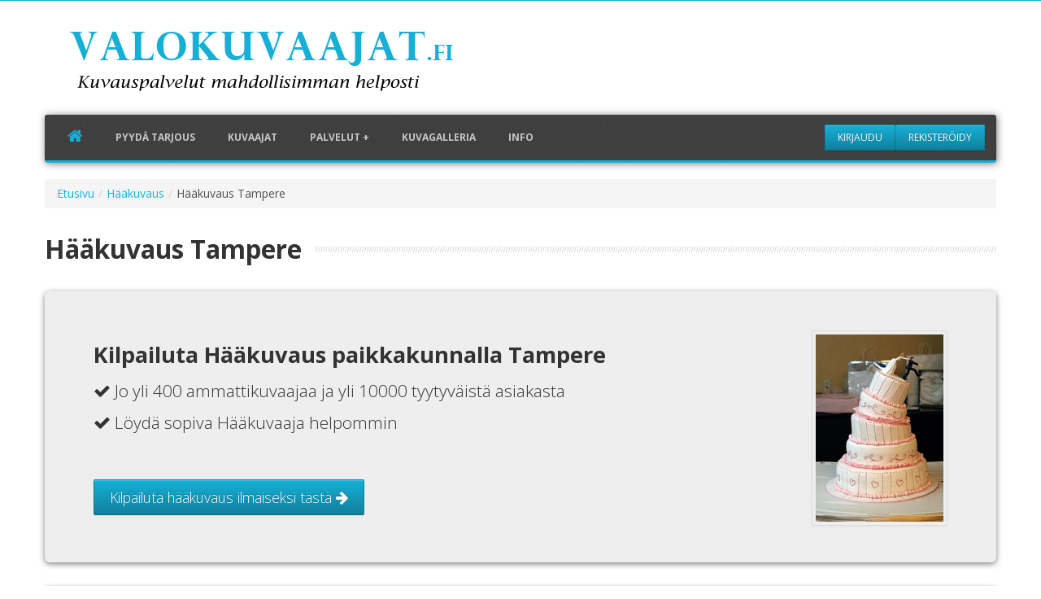

--- FILE ---
content_type: text/html; charset=utf-8
request_url: https://www.valokuvaajat.fi/valokuvaus/haakuvaus/tampere/
body_size: 21504
content:

<!DOCTYPE html>
<html lang="fi">
<head>
<meta http-equiv="Content-Type" content="text/html; charset=UTF-8">
<meta charset="utf-8">
<title>Hääkuvaus Tampere – Kilpailuta paras hääkuvaaja</title>
<meta name="keywords" content="">
<meta name="description" content="Hääkuvaus Tampere – Vertaa hääkuvausten hinnat ja kilpailuta Tampereen parhaat valokuvaajat palvelumme avulla. Klikkaa ja säästä jopa 40%!">
<meta name="viewport" content="width=device-width, initial-scale=1.0">
<meta name="author" content="Valokuvaajat.fi - Polarico Oy">

<link rel="alternate" type="application/rss+xml" title="RSS" href="/valokuvaaja-blogi/feeds/rss/">
<link rel="alternate" type="application/atom+xml" title="Atom" href="/valokuvaaja-blogi/feeds/atom/">


<!-- Bootstrap CSS -->

<link href="/static/css/bootstrap.3.2.0.panel.css" rel="stylesheet">
<link href="/static/css/bootstrap.3.0.3.jumbotron.css" rel="stylesheet">
<link href="/static/appstrap/css/bootstrap.css" rel="stylesheet">
<link href="/static/appstrap/css/responsive.css" rel="stylesheet">

<!-- Flexslider -->
<link href="/static/appstrap/css/flexslider.css" rel="stylesheet">

<!-- Theme style -->
<link href="/static/appstrap/css/theme-style.css" rel="stylesheet">

<!-- custom colour override-->
<link href="/static/appstrap/css/colour-blue2.css" id="colour-scheme" rel="stylesheet">

<link rel="stylesheet" href="/static/css/font-awesome-4.1.0/css/font-awesome.min.css" %}">

<!-- Your custom override -->
<link href="/static/appstrap/css/custom-style.css" rel="stylesheet">

<!-- Le HTML5 shim, for IE6-8 support of HTML5 elements -->
<!--[if lt IE 9]>
<script src="/static/appstrap/js/html5.js"></script>
    <![endif]-->
   
    

<link href="/static/css/own_css.css?v=3.0" rel="stylesheet">


<script src="/static/js/jquery-1.7.2.min.js"></script>




<!-- Le fav and touch icons - @todo: fill with your icons or remove -->
<link rel="shortcut icon" href="/static/favicon-valokuvaajat.ico">

<link href='https://fonts.googleapis.com/css?family=Open+Sans:400,700,300|Rambla|Calligraffitti' rel='stylesheet' type='text/css'>



</head>

<body class="page page-index-static" id="body">
<div id="navigation" class="wrapper">
  <div class="navbar  navbar-static-top"> 
    
    <!--Header & Branding region-->
    <div class="header">
      <div class="header-inner container">
        <div class="row-fluid">
          <div class="span8"> 
            <!--branding/logo--> 
            <a class="brand" href='/' title="Valokuvaajat.fi">
            
    <img src="/static/media/images/valokuvaus_logo2.png" alt="Valokuvaaja ja valokuvaus - Häihin, juhliin ja yritysten tarpeisiin" title="Valokuvaajat.fi"></img>

            </a>
            <!--Here was slogan-->
          </div>
          
          <!--header rightside-->

          <!--<div class="span4">-->            
            <!--social media icons-->
            <!--
            <!--<div class="social-media pull-right">-->
              <!--<a href="https://www.facebook.com/valokuvaajat.fi" target="_blank"><i class="icon-facebook"></i></a>-->
           <!--</div>-->
          <!--</div>-->
        </div>
      </div>
    </div>
	
    <div class="container">
      <div class="navbar-inner">

		 
 <!--mobile collapse menu button-->
        <a class="btn btn-navbar pull-left" data-toggle="collapse" data-target=".nav-collapse"> <span class="icon-bar"></span> <span class="icon-bar"></span> <span class="icon-bar"></span> <span class="icon-bar"></span> </a>

        <!--user menu-->


        <ul class="nav user-menu pull-right">
        
        
            <li><a href="/kayttaja/kirjaudu/?next=/valokuvaus/haakuvaus/tampere/"
            class="btn btn-primary btn-account login">Kirjaudu</a><li>

            <li><a href="/rekisteroidy/"
            class="btn btn-primary btn-account signup">Rekisteröidy</a></li>
       	
    
    </ul>

        <!--everything within this div is collapsed on mobile-->
        <div class="nav-collapse collapse">

          <!--main navigation-->
          <ul class="nav" id="main-menu">

            <li class="home-link"><a href="/"><i class="icon-home hidden-phone"></i><span class="visible-phone">Valokuvaajat.fi - Kilpailuta valokuvaus</span></a></li>

			

			  	
			  	<li ><a href="/pyyda-tarjous/" class="menu-item">Pyydä tarjous</a></li>
				
			  	<li ><a href="/kuvaajat/" class="menu-item">Kuvaajat</a></li>
				<li class="dropdown"> <a href="#" class="dropdown-toggle" id="about-drop" data-toggle="dropdown">Palvelut +</a>
				  <!-- Dropdown Menu -->
				  
				  <ul class="dropdown-menu" role="menu" aria-labelledby="about-drop">
					
					<li role="menuitem"><a href="/valokuvaus/asuntokuvaus/" tabindex="-1" class="menu-item">Asuntokuvaus</a></li>
					
					<li role="menuitem"><a href="/valokuvaus/dronekuvaus/" tabindex="-1" class="menu-item">Dronekuvaus</a></li>
					
					<li role="menuitem"><a href="/valokuvaus/haakuvaus/" tabindex="-1" class="menu-item">Hääkuvaus</a></li>
					
					<li role="menuitem"><a href="/valokuvaus/haavideo/" tabindex="-1" class="menu-item">Häävideo</a></li>
					
					<li role="menuitem"><a href="/valokuvaus/henkilostokuvaus/" tabindex="-1" class="menu-item">Henkilöstökuvaus</a></li>
					
					<li role="menuitem"><a href="/valokuvaus/ilmakuvaus/" tabindex="-1" class="menu-item">Ilmakuvaus</a></li>
					
					<li role="menuitem"><a href="/valokuvaus/juhlakuvaus/" tabindex="-1" class="menu-item">Juhlakuvaus</a></li>
					
					<li role="menuitem"><a href="/valokuvaus/lapsikuvaus/" tabindex="-1" class="menu-item">Lapsikuvaus</a></li>
					
					<li role="menuitem"><a href="/valokuvaus/tapahtumakuvaus/" tabindex="-1" class="menu-item">Tapahtumakuvaus</a></li>
					
					<li role="menuitem"><a href="/valokuvaus/tuotekuvaus/" tabindex="-1" class="menu-item">Tuotekuvaus</a></li>
					
					<li role="menuitem"><a href="/valokuvaus/valokuvaaja/" tabindex="-1" class="menu-item">Valokuvaaja</a></li>
					
					<li role="menuitem"><a href="/valokuvaus/valokuvaamo/" tabindex="-1" class="menu-item">Valokuvaamo</a></li>
					
					<li role="menuitem"><a href="/valokuvaus/videokuvaus/" tabindex="-1" class="menu-item">Videokuvaus</a></li>
					
					<li role="menuitem"><a href="/valokuvaus/1-vuotiskuvaus/" tabindex="-1" class="menu-item">1-vuotiskuvaus</a></li>
					
					<li role="menuitem"><a href="/valokuvaus/3d-esittely/" tabindex="-1" class="menu-item">3D-esittely</a></li>
					
					<li role="menuitem"><a href="/valokuvaus/bandikuvaus/" tabindex="-1" class="menu-item">Bändikuvaus</a></li>
					
					<li role="menuitem"><a href="/valokuvaus/boudoir-kuvaus/" tabindex="-1" class="menu-item">Boudoir kuvaus</a></li>
					
					<li role="menuitem"><a href="/valokuvaus/dokumentaarinen-haakuvaus/" tabindex="-1" class="menu-item">Dokumentaarinen hääkuvaus</a></li>
					
					<li role="menuitem"><a href="/valokuvaus/esittelyvideo/" tabindex="-1" class="menu-item">Esittelyvideo</a></li>
					
					<li role="menuitem"><a href="/valokuvaus/hautajaiskuvaus/" tabindex="-1" class="menu-item">Hautajaiskuvaus</a></li>
					
					<li role="menuitem"><a href="/valokuvaus/henkilokuvaus/" tabindex="-1" class="menu-item">Henkilökuvaus</a></li>
					
					<li role="menuitem"><a href="/valokuvaus/huomenlahjakuvaus/" tabindex="-1" class="menu-item">Huomenlahjakuvaus</a></li>
					
					<li role="menuitem"><a href="/valokuvaus/koulukuvaus/" tabindex="-1" class="menu-item">Koulukuvaus</a></li>
					
					<li role="menuitem"><a href="/valokuvaus/lehtikuvaus/" tabindex="-1" class="menu-item">Lehtikuvaus</a></li>
					
					<li role="menuitem"><a href="/valokuvaus/lemmikkikuvaus/" tabindex="-1" class="menu-item">Lemmikkikuvaus</a></li>
					
					<li role="menuitem"><a href="/valokuvaus/luontokuvaus/" tabindex="-1" class="menu-item">Luontokuvaus</a></li>
					
					<li role="menuitem"><a href="/valokuvaus/mainoskuvaus/" tabindex="-1" class="menu-item">Mainoskuvaus</a></li>
					
					<li role="menuitem"><a href="/valokuvaus/mainosvideo/" tabindex="-1" class="menu-item">Mainosvideo</a></li>
					
					<li role="menuitem"><a href="/valokuvaus/mallikansiokuvaus/" tabindex="-1" class="menu-item">Mallikansiokuvaus</a></li>
					
					<li role="menuitem"><a href="/valokuvaus/muotikuvaus/" tabindex="-1" class="menu-item">Muotikuvaus</a></li>
					
					<li role="menuitem"><a href="/valokuvaus/muotokuvaus/" tabindex="-1" class="menu-item">Muotokuvaus</a></li>
					
					<li role="menuitem"><a href="/valokuvaus/paivakotikuvaus/" tabindex="-1" class="menu-item">Päiväkotikuvaus</a></li>
					
					<li role="menuitem"><a href="/valokuvaus/panoraamakuvaus/" tabindex="-1" class="menu-item">Panoraamakuvaus</a></li>
					
					<li role="menuitem"><a href="/valokuvaus/perhekuvaus/" tabindex="-1" class="menu-item">Perhekuvaus</a></li>
					
					<li role="menuitem"><a href="/valokuvaus/raskausajan-valokuvaus/" tabindex="-1" class="menu-item">Raskausajan kuvaus</a></li>
					
					<li role="menuitem"><a href="/valokuvaus/rippikuvaus/" tabindex="-1" class="menu-item">Rippikuvaus</a></li>
					
					<li role="menuitem"><a href="/valokuvaus/ristiaiskuvaus/" tabindex="-1" class="menu-item">Ristiäiskuvaus</a></li>
					
					<li role="menuitem"><a href="/valokuvaus/ruokakuvaus/" tabindex="-1" class="menu-item">Ruokakuvaus</a></li>
					
					<li role="menuitem"><a href="/valokuvaus/teollisuuskuvaus/" tabindex="-1" class="menu-item">Teollisuuskuvaus</a></li>
					
					<li role="menuitem"><a href="/valokuvaus/kiinteistokuvaus/" tabindex="-1" class="menu-item">Tila- ja kiinteistökuvaus</a></li>
					
					<li role="menuitem"><a href="/valokuvaus/tuotevideo/" tabindex="-1" class="menu-item">Tuotevideo</a></li>
					
					<li role="menuitem"><a href="/valokuvaus/urheilukuvaus/" tabindex="-1" class="menu-item">Urheilukuvaus</a></li>
					
					<li role="menuitem"><a href="/valokuvaus/urheiluseura-joukkuekuvaus/" tabindex="-1" class="menu-item">Urheiluseura / Joukkuekuvaus</a></li>
					
					<li role="menuitem"><a href="/valokuvaus/vauvakuvaus/" tabindex="-1" class="menu-item">Vauvakuvaus</a></li>
					
					<li role="menuitem"><a href="/valokuvaus/videotuotanto/" tabindex="-1" class="menu-item">Videotuotanto</a></li>
					
					<li role="menuitem"><a href="/valokuvaus/yo-kuvaus-ja-ylioppilaskuvaus/" tabindex="-1" class="menu-item">Ylioppilaskuvaus</a></li>
					
					<li role="menuitem"><a href="/valokuvaus/yrityskuvaus/" tabindex="-1" class="menu-item">Yrityskuvaus</a></li>
					
					<li role="menuitem"><a href="/valokuvaus/yritysvideo/" tabindex="-1" class="menu-item">Yritysvideo</a></li>
					
				  </ul>
				</li>
			  	
			  	<li ><a href="/galleria/" class="menu-item">Kuvagalleria</a></li>
				<li ><a href="/tietoa-palvelusta/" class="menu-item">Info</a></li>
			
				<!--<li><a href="/valokuvaaja-blogi/" class="menu-item">Blogi</a></li>-->
				

          </ul>

        </div>
        <!--/.nav-collapse -->

      </div>
    </div>
	
  </div>
</div>





<div id="content">
  <div class="container" id="about">
	  
      <ul class="breadcrumb">
        <li><a href="/">Etusivu</a><span class="divider">/</span></li><li><a href="/valokuvaus/haakuvaus/">Hääkuvaus</a><span class="divider">/</span></li><li class="active">Hääkuvaus Tampere</li>
      </ul>
	  
    <div class="row">
      
      
      
      

      <!-- Sidebar -->
      
      

      

      <!--main content-->
	  
      	<div class="span12">

			
                




        	<h1 class="title-divider"><span>Hääkuvaus Tampere</span><small></small></h1>
			
        
        	

	<div class="jumbotron box-shadow">
		<img src="/static/media/service_images/Hkuvaus/.thumbnails/Haakuvaus%20%281%29-0x230.jpg" alt="Hääkuvaus" class="pull-right hidden-xs hidden-sm thumbnail" style="max-width:420px;"/>
		<h2>Kilpailuta Hääkuvaus paikkakunnalla Tampere</h2>
		<p><i class="fa fa-check"></i> Jo yli 400 ammattikuvaajaa ja yli 10000 tyytyväistä asiakasta</p>
 		<p><i class="fa fa-check"></i> Löydä sopiva Hääkuvaaja helpommin</p>
		<br>
		<p>
			<a href="/pyyda-tarjous/haakuvaus/" rel="nofollow" class="text-center btn btn-large btn-primary">Kilpailuta hääkuvaus ilmaiseksi tästä <i class="fa fa-arrow-right"></i></a>
                        <!--<a href="/pyyda-tarjous/" rel="nofollow" class="text-center btn btn-large btn-primary">Kilpailuta hääkuvaus ilmaiseksi tästä <i class="fa fa-arrow-right"></i></a>-->

		</p>
	</div>
        

        
        <div class="panel panel-default box-shadow">
        <div class="panel-body">

                        
                        <h4><strong>N&auml;in vertailet Tampereen seudun h&auml;&auml;kuvaajat helpommin!</strong></h4>
<p>Yli kymmenen vuoden ajan olemme auttaneet suomalaisia vertailemaan Tampereen parhaat h&auml;&auml;kuvaajat.&nbsp;</p>
<p>Suomen syd&auml;mess&auml; sijaitseva Tampere tarjoaa upeita maisemia ja ainutlaatuisia paikkoja h&auml;&auml;kuville. H&auml;&auml;p&auml;iv&auml; on yksi el&auml;m&auml;n suurimmista ja merkitt&auml;vimmist&auml; tapahtumista, ja valinta oikean h&auml;&auml;kuvaajan l&ouml;yt&auml;miseksi voi olla ratkaiseva tekij&auml; t&auml;m&auml;n p&auml;iv&auml;n muistojen tallentamisessa.</p>
<p>Tampereella toimivat h&auml;&auml;kuvaajat ovat todellisia ammattilaisia, jotka ymm&auml;rt&auml;v&auml;t kuinka taltioida hetket kauniisti ja herk&auml;sti. Kuvaaja luo ammattitaidon ja luovuuden avulla kuvakerronnan, joka kertoo tarinan h&auml;&auml;parin ainutlaatuisesta p&auml;iv&auml;st&auml; ja heid&auml;n rakkaudestaan.</p>
<p><strong>Kilpailuta h&auml;&auml;kuvauksesi j&auml;tt&auml;m&auml;ll&auml; ilmainen tarjouspyynt&ouml; ja valitse juuri sinulle sopiva kuvaaja.</strong></p>
<p><a href="/pyyda-tarjous/"><strong><br />Pyyd&auml; tarjoukset t&auml;st&auml; &gt;&gt;</strong></a></p>
                        

        </div>
        </div>
        

	
	<div class="panel panel-default">
	<div class="panel-heading">
  	    <h3 class="panel-title">
			
  	    		Hääkuvaus Tampere – esimerkkikuvaajiamme
			
  	    </h3>
  	</div>
  	<div class="panel-body">
		
			
			<div class="span3">
    			<h4><a href="/kuvaajat/petrioart-nokia/">Petrioart</a></h4>
				<p><a href="/kuvaajat/petrioart-nokia/" class="thumbnail"><img src=" /static/media/profiilikuvat/Petrioart/.thumbnails/Petri_low-260x260.jpg" alt="Petrioart"></a></p>
			</div>
			
		
			
			<div class="span3">
    			<h4><a href="/kuvaajat/valokuvaaja-lennart-holmberg-vanhalinna/">Valokuvaaja Lennart Holmberg</a></h4>
				<p><a href="/kuvaajat/valokuvaaja-lennart-holmberg-vanhalinna/" class="thumbnail"><img src=" /static/media/profiilikuvat/Valokuvaaja Lennart Holmberg/.thumbnails/LeleFinal2-260x260.jpg" alt="Valokuvaaja Lennart Holmberg"></a></p>
			</div>
			
		
			<div class="row">
			<div class="span3">
    			<h4><a href="/kuvaajat/vimi-photos-rajamaki/">Vimi photos</a></h4>
				<p><a href="/kuvaajat/vimi-photos-rajamaki/" class="thumbnail"><img src=" /static/media/profiilikuvat/mikkolotta/.thumbnails/IMG_1621-260x260.jpg" alt="Vimi photos"></a></p>
			</div>
			</div>
		
			
			<div class="span3">
    			<h4><a href="/kuvaajat/photoni-jyvaskyla/">PhoToni</a></h4>
				<p><a href="/kuvaajat/photoni-jyvaskyla/" class="thumbnail"><img src=" /static/media/profiilikuvat/PhoToni/.thumbnails/18768237_10210629334666070_1163665976660393543_o-260x260.jpg" alt="PhoToni"></a></p>
			</div>
			
		
			
			<div class="span3">
    			<h4><a href="/kuvaajat/tmi-genevrier-tampere/">Valokuvaaja Pentti Katajisto</a></h4>
				<p><a href="/kuvaajat/tmi-genevrier-tampere/" class="thumbnail"><img src=" /static/media/profiilikuvat/tmi genevrier/.thumbnails/omakuva_1-260x260.jpg" alt="Valokuvaaja Pentti Katajisto"></a></p>
			</div>
			
		
			<div class="row">
			<div class="span3">
    			<h4><a href="/kuvaajat/juttamariavisuals-espoo/">Juttamariavisuals</a></h4>
				<p><a href="/kuvaajat/juttamariavisuals-espoo/" class="thumbnail"><img src=" /static/media/profiilikuvat/Juttamariavisuals/.thumbnails/IMG_5108_1-260x260.jpeg" alt="Juttamariavisuals"></a></p>
			</div>
			</div>
		
			
			<div class="span3">
    			<h4><a href="/kuvaajat/henniina-visuals-tampere/">Henniina Visuals</a></h4>
				<p><a href="/kuvaajat/henniina-visuals-tampere/" class="thumbnail"><img src=" /static/media/profiilikuvat/Henniina Visuals/.thumbnails/0146BDA4-F73E-4E9A-BD16-AD65B37DE056-260x260.jpeg" alt="Henniina Visuals"></a></p>
			</div>
			
		
			
			<div class="span3">
    			<h4><a href="/kuvaajat/larieemeli-media-oy-nokia/">Larieemeli Media Oy</a></h4>
				<p><a href="/kuvaajat/larieemeli-media-oy-nokia/" class="thumbnail"><img src=" /static/media/profiilikuvat/Larieemeli Media Oy/.thumbnails/20250701-AR501627-2-260x260.jpeg" alt="Larieemeli Media Oy"></a></p>
			</div>
			
		
			<div class="row">
			<div class="span3">
    			<h4><a href="/kuvaajat/valokuvaaja-pelikes-helsinki/">Valokuvaaja ja Videokuvaaja Pelikes</a></h4>
				<p><a href="/kuvaajat/valokuvaaja-pelikes-helsinki/" class="thumbnail"><img src=" /static/media/profiilikuvat/Valokuvaaja ja Videokuvaaja Pelikes/.thumbnails/Logo%20Photo%20Video%204K%20ivisible%20background%20clean-260x260.jpg" alt="Valokuvaaja ja Videokuvaaja Pelikes"></a></p>
			</div>
			</div>
		
			
			<div class="span3">
    			<h4><a href="/kuvaajat/valokuvastudio-kuvastinosk-tyojuhdat-orivesi/">Valokuvastudio Kuvastin/Osk Työjuhdat </a></h4>
				<p><a href="/kuvaajat/valokuvastudio-kuvastinosk-tyojuhdat-orivesi/" class="thumbnail"><img src=" /static/media/profiilikuvat/Valokuvastudio Kuvastin/Osk Tyjuhdat /.thumbnails/Kuvastin%20valokuvastudio-260x260.jpg" alt="Valokuvastudio Kuvastin/Osk Työjuhdat "></a></p>
			</div>
			
		
			
			<div class="span3">
    			<h4><a href="/kuvaajat/tmi-sini-vetelainen-tampere/">Tmi Sini Veteläinen</a></h4>
				<p><a href="/kuvaajat/tmi-sini-vetelainen-tampere/" class="thumbnail"><img src=" /static/media/profiilikuvat/Tmi Sini Vetelinen/.thumbnails/Sini%202048px-5-260x260.jpg" alt="Tmi Sini Veteläinen"></a></p>
			</div>
			
		
			<div class="row">
			<div class="span3">
    			<h4><a href="/kuvaajat/kuvalahde-pirkkala/">Kuvalähde</a></h4>
				<p><a href="/kuvaajat/kuvalahde-pirkkala/" class="thumbnail"><img src=" /static/media/profiilikuvat/Kuvalhde/.thumbnails/Kuvalahde_logo_valmis-260x260.png" alt="Kuvalähde"></a></p>
			</div>
			</div>
		
			
			<div class="span3">
    			<h4><a href="/kuvaajat/spirit-o-nova-photography-helsinki/">Spirit-o-nova Photography</a></h4>
				<p><a href="/kuvaajat/spirit-o-nova-photography-helsinki/" class="thumbnail"><img src=" /static/media/profiilikuvat/Spirit-o-nova Photography/.thumbnails/Viktoria%2019_6_2024_10_rajattu-260x260.jpg" alt="Spirit-o-nova Photography"></a></p>
			</div>
			
		
			
			<div class="span3">
    			<h4><a href="/kuvaajat/rctic-productions-turku/">RCTIC Productions</a></h4>
				<p><a href="/kuvaajat/rctic-productions-turku/" class="thumbnail"><img src=" /static/media/profiilikuvat/RCTIC Productions/.thumbnails/jerealanen-260x260.jpg" alt="RCTIC Productions"></a></p>
			</div>
			
		
			<div class="row">
			<div class="span3">
    			<h4><a href="/kuvaajat/mallikuva-kuvauspalvelut-prohate-tampere/">MALLIKUVA.fi - Haté Iso-Tryykäri</a></h4>
				<p><a href="/kuvaajat/mallikuva-kuvauspalvelut-prohate-tampere/" class="thumbnail"><img src=" /static/media/profiilikuvat/MALLIKUVA.fi - Hat Iso-Tryykri/.thumbnails/Valokuvaaja%20Hkuvaaja%20Tampere%20-%20MALLIKUVA%20kuvauspalvelut%20-%20Hat%20Iso-Tryykri-260x260.jpg" alt="MALLIKUVA.fi - Haté Iso-Tryykäri"></a></p>
			</div>
			</div>
		
			
			<div class="span3">
    			<h4><a href="/kuvaajat/kaisa-virkkala-valokuvaus-tampere/">Kaisa Virkkala valokuvaus</a></h4>
				<p><a href="/kuvaajat/kaisa-virkkala-valokuvaus-tampere/" class="thumbnail"><img src=" /static/media/profiilikuvat/Kaisa Virkkala valokuvaus/.thumbnails/Omakuva-260x260.jpeg" alt="Kaisa Virkkala valokuvaus"></a></p>
			</div>
			
		
			
			<div class="span3">
    			<h4><a href="/kuvaajat/tmi-phovi-hameenlinna/">Kuvahovi</a></h4>
				<p><a href="/kuvaajat/tmi-phovi-hameenlinna/" class="thumbnail"><img src=" /static/media/profiilikuvat/Tmi PHovi/.thumbnails/_PHO0076-260x260.jpg" alt="Kuvahovi"></a></p>
			</div>
			
		
			<div class="row">
			<div class="span3">
    			<h4><a href="/kuvaajat/valokuvaaja-kata-rotsten-sastamala/">Kankaanpään Valokuvaamo</a></h4>
				<p><a href="/kuvaajat/valokuvaaja-kata-rotsten-sastamala/" class="thumbnail"><img src=" /static/media/profiilikuvat/Kankaanpn Valokuvaamo/.thumbnails/IMG_8200-2-260x260.jpg" alt="Kankaanpään Valokuvaamo"></a></p>
			</div>
			</div>
		
			
			<div class="span3">
    			<h4><a href="/kuvaajat/valokuvaaja-rami-marjamaki-ky-tampere/">Prokuvat</a></h4>
				<p><a href="/kuvaajat/valokuvaaja-rami-marjamaki-ky-tampere/" class="thumbnail"><img src=" /static/media/profiilikuvat/Valokuvaaja Rami Marjamki Ky/.thumbnails/Kuvankaappaus%202013-5-15%20kello%2023.16.43-260x260.png" alt="Prokuvat"></a></p>
			</div>
			
		
			
			<div class="span3">
    			<h4><a href="/kuvaajat/valokuvaaja-kai-jokela-tampere/"> Kai Jokela</a></h4>
				<p><a href="/kuvaajat/valokuvaaja-kai-jokela-tampere/" class="thumbnail"><img src=" /static/media/profiilikuvat/Valokuvaaja Kai Jokela/.thumbnails/Kai-avatar-260x260.jpg" alt=" Kai Jokela"></a></p>
			</div>
			
		
			<div class="row">
			<div class="span3">
    			<h4><a href="/kuvaajat/karina-boissonnier-photography-muurla/">Karina Boissonnier Studio</a></h4>
				<p><a href="/kuvaajat/karina-boissonnier-photography-muurla/" class="thumbnail"><img src=" /static/media/profiilikuvat/Karina Boissonnier Studio/.thumbnails/karinaselfportraitlq-260x260.jpg" alt="Karina Boissonnier Studio"></a></p>
			</div>
			</div>
		
			
			<div class="span3">
    			<h4><a href="/kuvaajat/tmi-tuomas-marttila-mustio/">Valokuvaaja Tuomas Marttila</a></h4>
				<p><a href="/kuvaajat/tmi-tuomas-marttila-mustio/" class="thumbnail"><img src=" /static/media/profiilikuvat/Valokuvaaja Tuomas Marttila/.thumbnails/HtByTuomasM-260x260.jpg" alt="Valokuvaaja Tuomas Marttila"></a></p>
			</div>
			
		
			
			<div class="span3">
    			<h4><a href="/kuvaajat/royal-photo-tampere/">Royal Photo</a></h4>
				<p><a href="/kuvaajat/royal-photo-tampere/" class="thumbnail"><img src=" /static/media/profiilikuvat/Royal Photo/.thumbnails/LaineJ_2017-03_Searching%20for%20studio_LowKey%20Portfolio7-260x260.jpg" alt="Royal Photo"></a></p>
			</div>
			
		
			<div class="row">
			<div class="span3">
    			<h4><a href="/kuvaajat/studio-kuvaileva-oy-tampere/">Studio Kuvaileva Oy</a></h4>
				<p><a href="/kuvaajat/studio-kuvaileva-oy-tampere/" class="thumbnail"><img src=" /static/media/profiilikuvat/Studio Kuvaileva Oy/.thumbnails/Tiina%20Omakuva-260x260.jpg" alt="Studio Kuvaileva Oy"></a></p>
			</div>
			</div>
		
			
			<div class="span3">
    			<h4><a href="/kuvaajat/jimi-soinila-photography-tampere/">Jimi Soinila Photography</a></h4>
				<p><a href="/kuvaajat/jimi-soinila-photography-tampere/" class="thumbnail"><img src=" /static/media/profiilikuvat/Jimi Soinila Photography/.thumbnails/LRM_EXPORT_328936970586214_20190516_153825827-260x260.jpeg" alt="Jimi Soinila Photography"></a></p>
			</div>
			
		
			
			<div class="span3">
    			<h4><a href="/kuvaajat/amanda-lehmusto-ylojarvi/">Amanda Kaarina Kuvaa</a></h4>
				<p><a href="/kuvaajat/amanda-lehmusto-ylojarvi/" class="thumbnail"><img src=" /static/media/profiilikuvat/Amanda Kaarina Kuvaa/.thumbnails/IMG_5706-260x260.JPG" alt="Amanda Kaarina Kuvaa"></a></p>
			</div>
			
		
			<div class="row">
			<div class="span3">
    			<h4><a href="/kuvaajat/gustavo-juber-photography-helsinki/">Gustavo Juber Photography</a></h4>
				<p><a href="/kuvaajat/gustavo-juber-photography-helsinki/" class="thumbnail"><img src=" /static/media/profiilikuvat/Gustavo Juber Photography/.thumbnails/FOTO%20AVATAR-260x260.jpg" alt="Gustavo Juber Photography"></a></p>
			</div>
			</div>
		
			
			<div class="span3">
    			<h4><a href="/kuvaajat/teemu-toikka-tampere/">Teemu Toikka</a></h4>
				<p><a href="/kuvaajat/teemu-toikka-tampere/" class="thumbnail"><img src=" /static/media/profiilikuvat/Teemu Toikka/.thumbnails/IMG_6167-Edit-260x260.jpg" alt="Teemu Toikka"></a></p>
			</div>
			
		
			
			<div class="span3">
    			<h4><a href="/kuvaajat/aleksanteri-profoto-tampere/">Aleksanteri Profoto</a></h4>
				<p><a href="/kuvaajat/aleksanteri-profoto-tampere/" class="thumbnail"><img src=" /static/media/profiilikuvat/Aleksanteri Profoto/.thumbnails/PSX_20181201_235136_1-260x260.jpg" alt="Aleksanteri Profoto"></a></p>
			</div>
			
		
			<div class="row">
			<div class="span3">
    			<h4><a href="/kuvaajat/mr-photo-tampere/">M.R. Photo/ Marina Rotkus Photo</a></h4>
				<p><a href="/kuvaajat/mr-photo-tampere/" class="thumbnail"><img src=" /static/media/profiilikuvat/MR Photo/.thumbnails/C46128D6-857F-4B6C-8656-74166D3A4654-260x260.jpeg" alt="M.R. Photo/ Marina Rotkus Photo"></a></p>
			</div>
			</div>
		
			
			<div class="span3">
    			<h4><a href="/kuvaajat/ville-hautakangas-tampere/">Ville Hautakangas</a></h4>
				<p><a href="/kuvaajat/ville-hautakangas-tampere/" class="thumbnail"><img src=" /static/media/profiilikuvat/Ville Hautakangas/.thumbnails/DSC09407_1-260x260.jpg" alt="Ville Hautakangas"></a></p>
			</div>
			
		
			
			<div class="span3">
    			<h4><a href="/kuvaajat/anriika-photography-tampere/">Anriika Photography</a></h4>
				<p><a href="/kuvaajat/anriika-photography-tampere/" class="thumbnail"><img src=" /static/media/profiilikuvat/Anriika Photography/.thumbnails/Haakuvaaja%20Tampere%20Anriika-260x260.jpg" alt="Anriika Photography"></a></p>
			</div>
			
		
			<div class="row">
			<div class="span3">
    			<h4><a href="/kuvaajat/william-productions-tampere/">William Productions</a></h4>
				<p><a href="/kuvaajat/william-productions-tampere/" class="thumbnail"><img src=" /static/media/profiilikuvat/William Productions/.thumbnails/66375964_padded_logo-2-260x260.png" alt="William Productions"></a></p>
			</div>
			</div>
		
			
			<div class="span3">
    			<h4><a href="/kuvaajat/dalofin-oy-tampere/">Dalofin Media</a></h4>
				<p><a href="/kuvaajat/dalofin-oy-tampere/" class="thumbnail"><img src=" /static/media/profiilikuvat/Dalofin Oy/.thumbnails/logo-260x260.jpg" alt="Dalofin Media"></a></p>
			</div>
			
		
			
			<div class="span3">
    			<h4><a href="/kuvaajat/samuel-visuals-tampere/">Samuel Visuals</a></h4>
				<p><a href="/kuvaajat/samuel-visuals-tampere/" class="thumbnail"><img src=" /static/media/profiilikuvat/Samuel Visuals/.thumbnails/samuelvisuals-260x260.png" alt="Samuel Visuals"></a></p>
			</div>
			
		
			<div class="row">
			<div class="span3">
    			<h4><a href="/kuvaajat/maria-salangina-tampere/">Maria Salangina</a></h4>
				<p><a href="/kuvaajat/maria-salangina-tampere/" class="thumbnail"><img src=" /static/media/profiilikuvat/Maria Salangina/.thumbnails/Maria_Salangina_3-260x260.jpg" alt="Maria Salangina"></a></p>
			</div>
			</div>
		
			
			<div class="span3">
    			<h4><a href="/kuvaajat/valokuvaaja-lea-bjorn-tampere-lahti/">Valokuvaaja Lea Björn</a></h4>
				<p><a href="/kuvaajat/valokuvaaja-lea-bjorn-tampere-lahti/" class="thumbnail"><img src=" /static/media/profiilikuvat/Valokuvaaja Lea Bjrn/.thumbnails/Profiilikuva%20Lea%20Bjrn-1-260x260.jpg" alt="Valokuvaaja Lea Björn"></a></p>
			</div>
			
		
			
			<div class="span3">
    			<h4><a href="/kuvaajat/kuvaustuotanto-jussi-valkeajoki-orivesi/">Kuvaustuotanto Jussi Valkeajoki</a></h4>
				<p><a href="/kuvaajat/kuvaustuotanto-jussi-valkeajoki-orivesi/" class="thumbnail"><img src=" /static/media/profiilikuvat/Kuvaustuotanto Jussi Valkeajoki/.thumbnails/_5D_7502_syys_16-Edit-Edit-260x260.jpg" alt="Kuvaustuotanto Jussi Valkeajoki"></a></p>
			</div>
			
		
			<div class="row">
			<div class="span3">
    			<h4><a href="/kuvaajat/picallioniemi-turku/">Picallioniemi</a></h4>
				<p><a href="/kuvaajat/picallioniemi-turku/" class="thumbnail"><img src=" /static/media/profiilikuvat/Picallioniemi/.thumbnails/DSC01490-260x260.jpg" alt="Picallioniemi"></a></p>
			</div>
			</div>
		
			
			<div class="span3">
    			<h4><a href="/kuvaajat/alex-andro-photo-helsinki/">Alex Andro Photo</a></h4>
				<p><a href="/kuvaajat/alex-andro-photo-helsinki/" class="thumbnail"><img src=" /static/media/profiilikuvat/Alex Andro Photo/.thumbnails/Photo%20Profile%20Face-260x260.jpg" alt="Alex Andro Photo"></a></p>
			</div>
			
		
			
			<div class="span3">
    			<h4><a href="/kuvaajat/hannu-rissanen-tmi-savonlinna/">Hannu Rissanen Tmi</a></h4>
				<p><a href="/kuvaajat/hannu-rissanen-tmi-savonlinna/" class="thumbnail"><img src=" /static/media/profiilikuvat/Hannu Rissanen Tmi/.thumbnails/hannu-260x260.jpg" alt="Hannu Rissanen Tmi"></a></p>
			</div>
			
		
			<div class="row">
			<div class="span3">
    			<h4><a href="/kuvaajat/eveliina-pauliina-joensuu/">Eveliina Pauliina</a></h4>
				<p><a href="/kuvaajat/eveliina-pauliina-joensuu/" class="thumbnail"><img src=" /static/media/profiilikuvat/Eveliina Pauliina/.thumbnails/IMG_6064-260x260.JPG" alt="Eveliina Pauliina"></a></p>
			</div>
			</div>
		
			
			<div class="span3">
    			<h4><a href="/kuvaajat/saravalo-kuopio/">Valokuvaaja Sara Kaasalainen</a></h4>
				<p><a href="/kuvaajat/saravalo-kuopio/" class="thumbnail"><img src=" /static/media/profiilikuvat/Valokuvaaja Sara Kaasalainen/.thumbnails/minII-260x260.jpg" alt="Valokuvaaja Sara Kaasalainen"></a></p>
			</div>
			
		
			
			<div class="span3">
    			<h4><a href="/kuvaajat/mikael-oksanen-helsinki/">Mikael Oksanen</a></h4>
				<p><a href="/kuvaajat/mikael-oksanen-helsinki/" class="thumbnail"><img src=" /static/media/profiilikuvat/Mikael Oksanen/.thumbnails/5Y9A6858-260x260.JPG" alt="Mikael Oksanen"></a></p>
			</div>
			
		
			<div class="row">
			<div class="span3">
    			<h4><a href="/kuvaajat/lyyli-visuals-imatra/">Lyyli Visuals</a></h4>
				<p><a href="/kuvaajat/lyyli-visuals-imatra/" class="thumbnail"><img src=" /static/media/profiilikuvat/Lyyli Visuals/.thumbnails/D0ABFEFA-9484-433E-853C-11289CDB1E5E-260x260.jpeg" alt="Lyyli Visuals"></a></p>
			</div>
			</div>
		
			
			<div class="span3">
    			<h4><a href="/kuvaajat/anre-wasse-kuvaaja-vaasa/">Anre Wasse Kuvaaja</a></h4>
				<p><a href="/kuvaajat/anre-wasse-kuvaaja-vaasa/" class="thumbnail"><img src=" /static/media/profiilikuvat/Anre Wasse Kuvaaja/.thumbnails/CHILLING-1-260x260.jpeg" alt="Anre Wasse Kuvaaja"></a></p>
			</div>
			
		
			
			<div class="span3">
    			<h4><a href="/kuvaajat/topi-kanerva-valokuvaaja-turku/">Topi Kanerva - valokuvaaja</a></h4>
				<p><a href="/kuvaajat/topi-kanerva-valokuvaaja-turku/" class="thumbnail"><img src=" /static/media/profiilikuvat/Topi Kanerva - valokuvaaja/.thumbnails/TopiKanerva_kasvokuva-netti-260x260.jpg" alt="Topi Kanerva - valokuvaaja"></a></p>
			</div>
			
		
			<div class="row">
			<div class="span3">
    			<h4><a href="/kuvaajat/maarimanna-kangasniemi/">Maarimanna</a></h4>
				<p><a href="/kuvaajat/maarimanna-kangasniemi/" class="thumbnail"><img src=" /static/media/profiilikuvat/Maarimanna/.thumbnails/2bb2dc2f-5351-4c26-b5c8-7d528d14b2ab-260x260.jpeg" alt="Maarimanna"></a></p>
			</div>
			</div>
		
			
			<div class="span3">
    			<h4><a href="/kuvaajat/lappalainenphotos-lahela/">Lappalainenphotos</a></h4>
				<p><a href="/kuvaajat/lappalainenphotos-lahela/" class="thumbnail"><img src=" /static/media/profiilikuvat/Lappalainenphotos/.thumbnails/Nimetn%20malli%20%286%29-260x260.png" alt="Lappalainenphotos"></a></p>
			</div>
			
		
			
			<div class="span3">
    			<h4><a href="/kuvaajat/90-degrees-films-nokia/">90 Degrees Films</a></h4>
				<p><a href="/kuvaajat/90-degrees-films-nokia/" class="thumbnail"><img src=" /static/media/profiilikuvat/90 Degrees Films/.thumbnails/LINNANPUKU-2-260x260.jpg" alt="90 Degrees Films"></a></p>
			</div>
			
		
			<div class="row">
			<div class="span3">
    			<h4><a href="/kuvaajat/kuvaajanifi-helsinki/">Kuvaajani.fi</a></h4>
				<p><a href="/kuvaajat/kuvaajanifi-helsinki/" class="thumbnail"><img src=" /static/media/profiilikuvat/Kuvaajani.fi/.thumbnails/janifotoFACE-260x260.jpg" alt="Kuvaajani.fi"></a></p>
			</div>
			</div>
		
			
			<div class="span3">
    			<h4><a href="/kuvaajat/tiia-kaijalainen-espoo/">Tiia Kaijalainen</a></h4>
				<p><a href="/kuvaajat/tiia-kaijalainen-espoo/" class="thumbnail"><img src=" /static/media/profiilikuvat/Tiia Kaijalainen/Nayttokuva 2025-02-11 kello 16.58.56-4.webp" alt="Tiia Kaijalainen"></a></p>
			</div>
			
		
			
			<div class="span3">
    			<h4><a href="/kuvaajat/valokuvaaja-mikko-muurame/">Valokuvaaja Mikko</a></h4>
				<p><a href="/kuvaajat/valokuvaaja-mikko-muurame/" class="thumbnail"><img src=" /static/media/profiilikuvat/Valokuvaaja Mikko/.thumbnails/IMG_8089-260x260.jpeg" alt="Valokuvaaja Mikko"></a></p>
			</div>
			
		
			<div class="row">
			<div class="span3">
    			<h4><a href="/kuvaajat/wedding-photographer-julia-zalesskaia-tampere/">Wedding photographer Julia Zalesskaia</a></h4>
				<p><a href="/kuvaajat/wedding-photographer-julia-zalesskaia-tampere/" class="thumbnail"><img src=" /static/media/profiilikuvat/Wedding photographer Julia Zalesskaia/.thumbnails/DSC010921-260x260.jpg" alt="Wedding photographer Julia Zalesskaia"></a></p>
			</div>
			</div>
		
  	</div>
  	</div>
	

	
	<div class="panel panel-default">
	<div class="panel-heading">
  	    <h3 class="panel-title">
  	    		Asiakkaidemme esimerkkitarjouspyyntöjä
  	    </h3>
  	</div>
  	<div class="panel-body">
		
			
			<div class="span3">
    			<p><a href="/tarjouspyynnot/30554-valokuvaus-2026-07-18-tampere/" rel="nofollow">Hääkuvaus 07/2026 Tampere</a>
				<small>Koko hääpäivä alkaen vihkimisestä. Kuvat tulee ...</small></p>
			</div>
			
		
			
			<div class="span3">
    			<p><a href="/tarjouspyynnot/30550-valokuvaus-2026-06-27-tampere/" rel="nofollow">Hääkuvaus 06/2026 Tampere</a>
				<small></small></p>
			</div>
			
		
			<div class="row">
			<div class="span3">
    			<p><a href="/tarjouspyynnot/30544-valokuvaus-2026-07-18-tampere/" rel="nofollow">Hääkuvaus 07/2026 Tampere</a>
				<small>Moikka! Selvitämme eri vaihtoehtoja dokumentaar...</small></p>
			</div>
			</div>
		
			
			<div class="span3">
    			<p><a href="/tarjouspyynnot/30479-valokuvaus-2026-06-06-tampere/" rel="nofollow">Hääkuvaus 06/2026 Tampere</a>
				<small>70 hengen kesäiset hääjuhlat, juhlakansa koostu...</small></p>
			</div>
			
		
			
			<div class="span3">
    			<p><a href="/tarjouspyynnot/30477-valokuvaus-2026-10-17-tampere/" rel="nofollow">Hääkuvaus 10/2026 tampere</a>
				<small>Vihkiminen kello 14-15. Sielta muutamat kuvat. ...</small></p>
			</div>
			
		
			<div class="row">
			<div class="span3">
    			<p><a href="/tarjouspyynnot/30445-valokuvaus-2026-02-20-tampere/" rel="nofollow">Hääkuvaus 02/2026 Tampere</a>
				<small>Kuvat otettaisiin omalla kotipihalla talvisina ...</small></p>
			</div>
			</div>
		
			
			<div class="span3">
    			<p><a href="/tarjouspyynnot/30393-valokuvaus-2026-06-27-tampere/" rel="nofollow">Hääkuvaus 06/2026 Tampere</a>
				<small></small></p>
			</div>
			
		
			
			<div class="span3">
    			<p><a href="/tarjouspyynnot/30342-valokuvaus-2026-08-29-tampere/" rel="nofollow">Hääkuvaus 08/2026 Tampere</a>
				<small>Etsimme valokuvaajaa häihimme 29.8.2026. Vihkim...</small></p>
			</div>
			
		
			<div class="row">
			<div class="span3">
    			<p><a href="/tarjouspyynnot/30285-valokuvaus-2026-06-06-tampere/" rel="nofollow">Hääkuvaus 06/2026 Tampere</a>
				<small>Hääparia kuvataan, myös vieraita. Omaan käyttöö...</small></p>
			</div>
			</div>
		
			
			<div class="span3">
    			<p><a href="/tarjouspyynnot/30209-valokuvaus-2027-06-19-tampere/" rel="nofollow">Hääkuvaus 06/2027 Tampere</a>
				<small>Häät
- Häävalmistelujen kuvaus
- Vihkitilaisu...</small></p>
			</div>
			
		
			
			<div class="span3">
    			<p><a href="/tarjouspyynnot/30123-valokuvaus-2026-08-01-tampere/" rel="nofollow">Hääkuvaus 08/2026 Tampere</a>
				<small>Häät kuvataan. Hääparista kuvia. Kirkossa kuvia...</small></p>
			</div>
			
		
			<div class="row">
			<div class="span3">
    			<p><a href="/tarjouspyynnot/30048-valokuvaus-2026-09-12-tampere/" rel="nofollow">Hääkuvaus 09/2026 Tampere</a>
				<small>Kuvat tulevat yksityiskäyttöön. 

Vihkitilais...</small></p>
			</div>
			</div>
		
			
			<div class="span3">
    			<p><a href="/tarjouspyynnot/29978-valokuvaus-2026-07-25-tampere/" rel="nofollow">Hääkuvaus 07/2026 Tampere</a>
				<small>- Kokonaisuus sisältää valokuvauksen vihkitilai...</small></p>
			</div>
			
		
			
			<div class="span3">
    			<p><a href="/tarjouspyynnot/29934-valokuvaus-2025-12-13-tampere/" rel="nofollow">Hääkuvaus 12/2025 Tampere</a>
				<small>Vihkiminen Ravintola Pihassa, Klingendahlilla 1...</small></p>
			</div>
			
		
			<div class="row">
			<div class="span3">
    			<p><a href="/tarjouspyynnot/29913-valokuvaus-2026-05-16-tampere/" rel="nofollow">Hääkuvaus 05/2026 Tampere</a>
				<small>Aitolahden vanhalle kirkolle vihkimistilaisuute...</small></p>
			</div>
			</div>
		
  	</div>
  	</div>
	
    
    
    <script type="application/ld+json">
    {"@context":"http://schema.org/","@type":"AggregateRating","ratingValue":"4.9 ","reviewCount":"69","itemReviewed":{"@type":"Product", "name":"Hääkuvaus Tampere"  }}
    </script>
	<div class="panel panel-default">
	<div class="panel-heading">
		<h4>Asiakkaiden palautteita | 69 arvostelua keskiarvolla 4.9 | 


	
		<i class="fa fa-star text-yellow-star"></i>
	
		<i class="fa fa-star text-yellow-star"></i>
	
		<i class="fa fa-star text-yellow-star"></i>
	
		<i class="fa fa-star text-yellow-star"></i>
	
		<i class="fa fa-star text-yellow-star"></i>
	



</h4>
  	</div>
  	<div class="panel-body">
		<div id="request-carousel" class="carousel slide" data-ride="carousel" style="background-color: transparent;">

			<div class="carousel-inner">
				

					<div class="item active text-center" style="text-align:center;">
						<p>Annamaria otti meidän hääkuvat (potretit) sekä kuvia hääjuhlasta. Saimme joustavasti sovittua kuvausajankohdat hääpäivän muiden aikataulujen mukaan. Myös muutoin toiveitamme ja ideoitamme huomioitiin hienosti. Pidimme ennen häitä suunnittelutapaamisen, jossa sovimme mm. erilaisista kuvausvaihtoehdoista riippuen päivän säästä. Annamaria kävi ennen hääpäivää tutustumassa juhlatilaan ja valmisteli ennakolta mm. valaistusasioita. Kuvaustilanne oli miellyttävä, pysyimme hyvin aikataulussa ja olemme lopputuloksiin kovin tyytyväisiä. Saimme juuri sitä mitä tilasimme.  </p>
        		<small>Hääkuvaus Tampere 13.12.2025 


	
		<i class="fa fa-star text-yellow-star"></i>
	
		<i class="fa fa-star text-yellow-star"></i>
	
		<i class="fa fa-star text-yellow-star"></i>
	
		<i class="fa fa-star text-yellow-star"></i>
	
		<i class="fa fa-star text-yellow-star"></i>
	



</small>

					</div>

				

					<div class="item  text-center" style="text-align:center;">
						<p>Kaikki hoitui kuten sovittiin ja kuvat olivat oikein hyviä :) Kiitos!</p>
        		<small>Hääkuvaus Tampere 20.09.2025 


	
		<i class="fa fa-star text-yellow-star"></i>
	
		<i class="fa fa-star text-yellow-star"></i>
	
		<i class="fa fa-star text-yellow-star"></i>
	
		<i class="fa fa-star text-yellow-star"></i>
	
		<i class="fa fa-star text-yellow-star"></i>
	



</small>

					</div>

				

					<div class="item  text-center" style="text-align:center;">
						<p>Kiitos rennosta kuvaushetkestä ja upeista kuvista! Olit etsinyt valmiiksi hienot kuvauspaikat ja osasit luoda kuvaustilanteesta sellaisen, että pystyimme olemaan kameran edessä luontevasti. </p>
        		<small>Hääkuvaus Tampere 04.07.2025 


	
		<i class="fa fa-star text-yellow-star"></i>
	
		<i class="fa fa-star text-yellow-star"></i>
	
		<i class="fa fa-star text-yellow-star"></i>
	
		<i class="fa fa-star text-yellow-star"></i>
	
		<i class="fa fa-star text-yellow-star"></i>
	



</small>

					</div>

				

					<div class="item  text-center" style="text-align:center;">
						<p><br />Erittäin ammattimainen valokuvaaja ja samalla myös ihana persoona! Suosittelen lämpimästi.</p>
        		<small>Hääkuvaus Tampere 13.09.2025 


	
		<i class="fa fa-star text-yellow-star"></i>
	
		<i class="fa fa-star text-yellow-star"></i>
	
		<i class="fa fa-star text-yellow-star"></i>
	
		<i class="fa fa-star text-yellow-star"></i>
	
		<i class="fa fa-star text-yellow-star"></i>
	



</small>

					</div>

				

					<div class="item  text-center" style="text-align:center;">
						<p></p>
        		<small>Hääkuvaus Tampere 09.08.2025 


	
		<i class="fa fa-star text-yellow-star"></i>
	
		<i class="fa fa-star text-yellow-star"></i>
	
		<i class="fa fa-star text-yellow-star"></i>
	
		<i class="fa fa-star text-yellow-star"></i>
	
		<i class="fa fa-star text-yellow-star"></i>
	



</small>

					</div>

				

					<div class="item  text-center" style="text-align:center;">
						<p></p>
        		<small>Hääkuvaus Tampere 01.08.2025 


	
		<i class="fa fa-star text-yellow-star"></i>
	
		<i class="fa fa-star text-yellow-star"></i>
	
		<i class="fa fa-star text-yellow-star"></i>
	
		<i class="fa fa-star text-yellow-star"></i>
	
		<i class="fa fa-star text-yellow-star"></i>
	



</small>

					</div>

				

					<div class="item  text-center" style="text-align:center;">
						<p>Kaikki sujui sovitusti ja lopputulos oli erinomainen. Valokuvaaja oli käynyt tutustumassa kuvauspaikkoihin etukäteen ja hoiti työn vihkiseremonian aikana hyvin huomaamattomasti. Valmiit kuvat tulivat parissa viikossa.</p>
        		<small>Hääkuvaus Tampere 21.02.2025 


	
		<i class="fa fa-star text-yellow-star"></i>
	
		<i class="fa fa-star text-yellow-star"></i>
	
		<i class="fa fa-star text-yellow-star"></i>
	
		<i class="fa fa-star text-yellow-star"></i>
	
		<i class="fa fa-star text-yellow-star"></i>
	



</small>

					</div>

				

					<div class="item  text-center" style="text-align:center;">
						<p>Kiitos innostavista kuvauksista! Työ oli tarkkaa ja juuri meidän näköistä. Potrettikuvauksen tulokset olivat aivan uskomattoman hienot.<br />Hääpaikalla kuvaajan sekä assistentin yhteistyö oli ystävällistä ja ammattimaista.</p>

<p></p>
        		<small>Hääkuvaus Tampere 17.05.2025 


	
		<i class="fa fa-star text-yellow-star"></i>
	
		<i class="fa fa-star text-yellow-star"></i>
	
		<i class="fa fa-star text-yellow-star"></i>
	
		<i class="fa fa-star text-yellow-star"></i>
	
		<i class="fa fa-star text-yellow-star"></i>
	



</small>

					</div>

				

					<div class="item  text-center" style="text-align:center;">
						<p></p>
        		<small>Hääkuvaus Tampere 04.04.2025 


	
		<i class="fa fa-star text-yellow-star"></i>
	
		<i class="fa fa-star text-yellow-star"></i>
	
		<i class="fa fa-star text-yellow-star"></i>
	
		<i class="fa fa-star text-yellow-star"></i>
	
		<i class="fa fa-star text-yellow-star"></i>
	



</small>

					</div>

				

					<div class="item  text-center" style="text-align:center;">
						<p></p>
        		<small>Hääkuvaus Tampere 12.07.2025 


	
		<i class="fa fa-star text-yellow-star"></i>
	
		<i class="fa fa-star text-yellow-star"></i>
	
		<i class="fa fa-star text-yellow-star"></i>
	
		<i class="fa fa-star text-yellow-star"></i>
	
		<i class="fa fa-star text-yellow-star"></i>
	



</small>

					</div>

				

					<div class="item  text-center" style="text-align:center;">
						<p>Tilattiin Dalofinilta koko hääpäivän dokumentaarinen kuvaus ja otettiin vielä ennen vihkitilaisuutta potrettikuvat. Videointikamppeet ja osaaminen olisi myös pojilta löytynyt, mutta ajateltiin että ihan perinteiset hääkuvat riittää meille. Valittiin Dalofin, koska niistä sai alusta alkaen ammattimaisen kuvan. Portfolio on vakuuttava, kommunikaatio oli miellyttävää ja koettiin etuna se, että kuvaajia on kaksi niin saatiin kaikki hetket kunnolla talteen valssin pusuja ja nostoja myöten. Saatiin kuvat häiden jälkeen tosi nopeasti.</p>

<p>Potrettien kuvaaminen ennen häämenoja oli hauskaa ja ihan kun olisi kaverin kanssa kuvannut. Saatiin paljon erilaisia kuvia ja kuvaajilla oli hyvä näkemys mm. valotuksen ja paikkavalintojen suhteen. He otti myös toiveet erittäin hyvin huomioon. Kirkosta ja hääjuhlasta saimme myös upeita tilanne- ja ryhmäkuvia, kuitenkin niin, ettei kuvaus häirinnyt tilaisuuksia. Oli hauska kun pojilla oli headsetit päässä, joilla ne kommunikoi ja hio kuvakulmat kuntoon vihkitilaisuudessa. Juhlatilassa kun oli vähän hämärää niin kuvaajat laittoi vielä pari omaa valoa, että saatiin parempia kuvia.</p>

<p>Kaiken kaikkiaan ollaan oltu tosi tyytyväisiä kuvaukseen. Kuvia tuli paljon kaikista hetkistä, saatiin ne nopeasti ja niissä oli silmää. Potreteista saatiin valita, mitkä kuvat haluttiin editoituina itselle, mutta juhla- ja vihkikuvia tuli niin paljon, että oli antaa poikien valita suoraan sieltä parhaat meille.</p>

<p>Muille hääpareille voisi antaa sellaisen vinkin, että ottakaa potretit vaikka ennen vihkitilaisuutta, että on hyvin aikaa ottaa paljon erilaisia kivoja kuvia. Meillä toimi tosi hyvin. Kirkossa ohjattiin vieraat täyttämään penkit edestä alkaen, mikä näyttää kivalta kuvissa. Pojat kysyi jo ennalta kuvaustoiveet ja päivän kulun niin ei tarvinnut kiinnittää tilaisuuksien aikana kuvaukseen huomiota.</p>
        		<small>Hääkuvaus Tampere 02.08.2025 


	
		<i class="fa fa-star text-yellow-star"></i>
	
		<i class="fa fa-star text-yellow-star"></i>
	
		<i class="fa fa-star text-yellow-star"></i>
	
		<i class="fa fa-star text-yellow-star"></i>
	
		<i class="fa fa-star text-yellow-star"></i>
	



</small>

					</div>

				

					<div class="item  text-center" style="text-align:center;">
						<p>Erinomaisen mukava kuvaushetki Arboretumissa. Kuvaajalla oli hyviä ideoita kuviin. Hyvä ja nopea yhteydenpito. Kaikki sujui mallikkaasti. </p>
        		<small>Hääkuvaus Tampere 18.06.2024 


	
		<i class="fa fa-star text-yellow-star"></i>
	
		<i class="fa fa-star text-yellow-star"></i>
	
		<i class="fa fa-star text-yellow-star"></i>
	
		<i class="fa fa-star text-yellow-star"></i>
	
		<i class="fa fa-star text-yellow-star"></i>
	



</small>

					</div>

				

					<div class="item  text-center" style="text-align:center;">
						<p>Kiitos mukavasta kuvaussessiosta! ❤️</p>
        		<small>Hääkuvaus Tampere 25.05.2024 


	
		<i class="fa fa-star text-yellow-star"></i>
	
		<i class="fa fa-star text-yellow-star"></i>
	
		<i class="fa fa-star text-yellow-star"></i>
	
		<i class="fa fa-star text-yellow-star"></i>
	



	
		<i class="fa fa-star-o text-yellow-star"></i>
	

</small>

					</div>

				

					<div class="item  text-center" style="text-align:center;">
						<p>Homma hoitui kuin ajatus ja kuvaaja venyi kaikkeen mahdolliseen muuhunkin tarvittavaan, kuten autonkuljettajaksi. Kokonaisvaltaista palvelua, upeat kuvat ja video jota kelpaa katsella tulevina vuosikymmeninä!</p>
        		<small>Hääkuvaus Tampere 20.04.2024 


	
		<i class="fa fa-star text-yellow-star"></i>
	
		<i class="fa fa-star text-yellow-star"></i>
	
		<i class="fa fa-star text-yellow-star"></i>
	
		<i class="fa fa-star text-yellow-star"></i>
	
		<i class="fa fa-star text-yellow-star"></i>
	



</small>

					</div>

				

					<div class="item  text-center" style="text-align:center;">
						<p>Loistavaa kommunikointia ja mukava tyyppi - oli helppo sopia asioista. Ja tietysti ennen kaikkea upeita kuvia, pidimme hänen tyylistään. Juuri sen tyylisiä kuvia saimme mitä toivoimmekin saavamme hänen portfolionsa perusteella.</p>
        		<small>Hääkuvaus Tampere 27.07.2024 


	
		<i class="fa fa-star text-yellow-star"></i>
	
		<i class="fa fa-star text-yellow-star"></i>
	
		<i class="fa fa-star text-yellow-star"></i>
	
		<i class="fa fa-star text-yellow-star"></i>
	
		<i class="fa fa-star text-yellow-star"></i>
	



</small>

					</div>

				

					<div class="item  text-center" style="text-align:center;">
						<p>Oikein hyvin vedetty valokuvaus! Asiantuntevaa ja ystävällistä palvelua erittäin hyvällä lopputuloksella!</p>
        		<small>Hääkuvaus Tampere 02.02.2024 


	
		<i class="fa fa-star text-yellow-star"></i>
	
		<i class="fa fa-star text-yellow-star"></i>
	
		<i class="fa fa-star text-yellow-star"></i>
	
		<i class="fa fa-star text-yellow-star"></i>
	
		<i class="fa fa-star text-yellow-star"></i>
	



</small>

					</div>

				

					<div class="item  text-center" style="text-align:center;">
						<p>Lea on loistava valokuvaaja! Emme olisi voineet toivoa parempaa valokuvaajaa ikuistamaan päiväämme. Etukäteen pidetyt palaverit loivat varmuutta saumattomaan yhteistyöhön, ja itse kuvauspäivänä kaikki sujui erinomaisesti. Lea oli käynyt katsomassa etukäteen upeat kuvauspaikat, mikä sujuvoitti päivää huomattavasti. Oli uskomatonta, että meistä sai niin hyviä valokuvia! Yhteydenpito Leaan oli helppoa niin hääpäivää ennen kuin sen jälkeenkin. Jos etsit ammattitaitoista ja mukavaa valokuvaajaa, voimme lämmöllä suositella Leaa!</p>
        		<small>Hääkuvaus Tampere 31.08.2024 


	
		<i class="fa fa-star text-yellow-star"></i>
	
		<i class="fa fa-star text-yellow-star"></i>
	
		<i class="fa fa-star text-yellow-star"></i>
	
		<i class="fa fa-star text-yellow-star"></i>
	
		<i class="fa fa-star text-yellow-star"></i>
	



</small>

					</div>

				

					<div class="item  text-center" style="text-align:center;">
						<p>Aivan ihana ja symppis kuvaaja meidän häissä ❤️ Jaksoi pitkän päivän meidän matkassa ikuistaen todella mahtavia kuvia ❤️<br />Kiitos, että taltioit meidän päivän ❤️</p>
        		<small>Hääkuvaus Tampere 29.06.2024 


	
		<i class="fa fa-star text-yellow-star"></i>
	
		<i class="fa fa-star text-yellow-star"></i>
	
		<i class="fa fa-star text-yellow-star"></i>
	
		<i class="fa fa-star text-yellow-star"></i>
	
		<i class="fa fa-star text-yellow-star"></i>
	



</small>

					</div>

				

					<div class="item  text-center" style="text-align:center;">
						<p>Tosi hyvät kuvat tuli :)</p>
        		<small>Hääkuvaus tampere 23.09.2023 


	
		<i class="fa fa-star text-yellow-star"></i>
	
		<i class="fa fa-star text-yellow-star"></i>
	
		<i class="fa fa-star text-yellow-star"></i>
	
		<i class="fa fa-star text-yellow-star"></i>
	
		<i class="fa fa-star text-yellow-star"></i>
	



</small>

					</div>

				

					<div class="item  text-center" style="text-align:center;">
						<p></p>
        		<small>Hääkuvaus Tampere 13.07.2024 


	
		<i class="fa fa-star text-yellow-star"></i>
	
		<i class="fa fa-star text-yellow-star"></i>
	
		<i class="fa fa-star text-yellow-star"></i>
	
		<i class="fa fa-star text-yellow-star"></i>
	



	
		<i class="fa fa-star-o text-yellow-star"></i>
	

</small>

					</div>

				

					<div class="item  text-center" style="text-align:center;">
						<p>Yhteistyö sujui moitteettomasti ja kuvat olivat todella hienoja. Olimme todella tyytyväisiä kuvaajaamme. :)</p>
        		<small>Hääkuvaus Tampere 20.04.2024 


	
		<i class="fa fa-star text-yellow-star"></i>
	
		<i class="fa fa-star text-yellow-star"></i>
	
		<i class="fa fa-star text-yellow-star"></i>
	
		<i class="fa fa-star text-yellow-star"></i>
	
		<i class="fa fa-star text-yellow-star"></i>
	



</small>

					</div>

				

					<div class="item  text-center" style="text-align:center;">
						<p>Asiantuntevaa ja kekseliästä. Otti hyvin huomioon asiakkaan toiveet.</p>

<p></p>
        		<small>Hääkuvaus Tampere 05.08.2023 


	
		<i class="fa fa-star text-yellow-star"></i>
	
		<i class="fa fa-star text-yellow-star"></i>
	
		<i class="fa fa-star text-yellow-star"></i>
	
		<i class="fa fa-star text-yellow-star"></i>
	
		<i class="fa fa-star text-yellow-star"></i>
	



</small>

					</div>

				

					<div class="item  text-center" style="text-align:center;">
						<p></p>
        		<small>Hääkuvaus Tampere 01.06.2023 


	
		<i class="fa fa-star text-yellow-star"></i>
	
		<i class="fa fa-star text-yellow-star"></i>
	
		<i class="fa fa-star text-yellow-star"></i>
	
		<i class="fa fa-star text-yellow-star"></i>
	
		<i class="fa fa-star text-yellow-star"></i>
	



</small>

					</div>

				

					<div class="item  text-center" style="text-align:center;">
						<p>Tosi mukava kuvaaja ja erinomainen hinta-laatusuhde: kauniit potretit, tunnelmallisia kuvia kirkosta ja kivoja otoksia juhlinnasta. Ehdottomasti iso plussa oli se, että kaikki kuvat sai itselle eikä tarvinnut valita kuin vain sen mistä halutaan vielä viimeistellymmät versiot. Me myös tykkäsimme kuvaajan tyylistä tehdä työtään: otti kuvaustilanteissa ohjat haltuun mutta ei esimerkiksi kirkossa mitenkään häirinnyt seremoniaa hyviä otoksia  napsiessaan. </p>
        		<small>Hääkuvaus Tampere 02.09.2023 


	
		<i class="fa fa-star text-yellow-star"></i>
	
		<i class="fa fa-star text-yellow-star"></i>
	
		<i class="fa fa-star text-yellow-star"></i>
	
		<i class="fa fa-star text-yellow-star"></i>
	
		<i class="fa fa-star text-yellow-star"></i>
	



</small>

					</div>

				

					<div class="item  text-center" style="text-align:center;">
						<p>Aivan mielettömän hyvä kuvaaja. Olimme lopputulokseen erittäin tyytyväisiä. Vieraatkin kehuivat kuvaajan asennetta ja rentoutta!</p>
        		<small>Hääkuvaus Tampere 08.07.2023 


	
		<i class="fa fa-star text-yellow-star"></i>
	
		<i class="fa fa-star text-yellow-star"></i>
	
		<i class="fa fa-star text-yellow-star"></i>
	
		<i class="fa fa-star text-yellow-star"></i>
	
		<i class="fa fa-star text-yellow-star"></i>
	



</small>

					</div>

				

					<div class="item  text-center" style="text-align:center;">
						<p>Kuvaukset sujuivat sovitusti ja lopputulos oli hyvä. Kuvat toimitettiin sähköpostilla jo seuraavana päivänä. Kuvaustilanne oli rento ja meillä oli sen aikana suorastaan hauskaa. Iso kiitos Leville! </p>
        		<small>Hääkuvaus Tampere 01.12.2022 


	
		<i class="fa fa-star text-yellow-star"></i>
	
		<i class="fa fa-star text-yellow-star"></i>
	
		<i class="fa fa-star text-yellow-star"></i>
	
		<i class="fa fa-star text-yellow-star"></i>
	



	
		<i class="fa fa-star-o text-yellow-star"></i>
	

</small>

					</div>

				

					<div class="item  text-center" style="text-align:center;">
						<p>Oli erittäin ihana kuvaaja ja kuvat onnistuivat paremmin kuin osasinme odottaakaan! Palvelu on myös täyttä kultaa &lt;3 </p>
        		<small>Hääkuvaus Tampere 29.07.2023 


	
		<i class="fa fa-star text-yellow-star"></i>
	
		<i class="fa fa-star text-yellow-star"></i>
	
		<i class="fa fa-star text-yellow-star"></i>
	
		<i class="fa fa-star text-yellow-star"></i>
	
		<i class="fa fa-star text-yellow-star"></i>
	



</small>

					</div>

				

					<div class="item  text-center" style="text-align:center;">
						<p>Johanna oli aivan ihana ja ammattitaitoinen kuvaaja! Jopa me kameraa ujostelevat onnistuimme rentoutumaan kuvattavana. Lämmin suositus!</p>
        		<small>Hääkuvaus Tampere 11.02.2023 


	
		<i class="fa fa-star text-yellow-star"></i>
	
		<i class="fa fa-star text-yellow-star"></i>
	
		<i class="fa fa-star text-yellow-star"></i>
	
		<i class="fa fa-star text-yellow-star"></i>
	
		<i class="fa fa-star text-yellow-star"></i>
	



</small>

					</div>

				

					<div class="item  text-center" style="text-align:center;">
						<p>Toni hoiti kuvaukset ammattimaisesti ja rennosti ja lopputulos oli todella upea! Ihana muisto ihanasta päivästä. Kiitos!</p>
        		<small>Hääkuvaus Tampere 04.06.2022 


	
		<i class="fa fa-star text-yellow-star"></i>
	
		<i class="fa fa-star text-yellow-star"></i>
	
		<i class="fa fa-star text-yellow-star"></i>
	
		<i class="fa fa-star text-yellow-star"></i>
	
		<i class="fa fa-star text-yellow-star"></i>
	



</small>

					</div>

				

					<div class="item  text-center" style="text-align:center;">
						<p>Marina on välitön, helposti lähestyttävä, joustava ja  ammattitaitoinen  kuvaaja! Kuvista tuli hienoja, suuret kiitokset!</p>
        		<small>Hääkuvaus Tampere 28.05.2022 


	
		<i class="fa fa-star text-yellow-star"></i>
	
		<i class="fa fa-star text-yellow-star"></i>
	
		<i class="fa fa-star text-yellow-star"></i>
	
		<i class="fa fa-star text-yellow-star"></i>
	
		<i class="fa fa-star text-yellow-star"></i>
	



</small>

					</div>

				

					<div class="item  text-center" style="text-align:center;">
						<p>Suosittelemme lämpimästi Anttia valokuvaajaksi! Antti oli rento, kohtelias ja mukava kuvaaja. Hän oli sopivan huomaamaton osa hääpäiväämme, moni luuli häntä meidän kaveriksi. Kuvista tuli todella kauniita ja juuri meidän näköisiä. </p>
        		<small>Hääkuvaus Tampere 30.07.2022 


	
		<i class="fa fa-star text-yellow-star"></i>
	
		<i class="fa fa-star text-yellow-star"></i>
	
		<i class="fa fa-star text-yellow-star"></i>
	
		<i class="fa fa-star text-yellow-star"></i>
	
		<i class="fa fa-star text-yellow-star"></i>
	



</small>

					</div>

				

					<div class="item  text-center" style="text-align:center;">
						<p>Kaikki sujui Marinan kanssa hienosti. Hän sulautui hyvin häävieraiden joukkoon ja pystyi ikuistamaan unohtumattomia hetkiä. </p>
        		<small>Hääkuvaus Tampere 03.09.2022 


	
		<i class="fa fa-star text-yellow-star"></i>
	
		<i class="fa fa-star text-yellow-star"></i>
	
		<i class="fa fa-star text-yellow-star"></i>
	
		<i class="fa fa-star text-yellow-star"></i>
	
		<i class="fa fa-star text-yellow-star"></i>
	



</small>

					</div>

				

					<div class="item  text-center" style="text-align:center;">
						<p></p>
        		<small>Hääkuvaus TAMPERE 30.07.2022 


	
		<i class="fa fa-star text-yellow-star"></i>
	
		<i class="fa fa-star text-yellow-star"></i>
	
		<i class="fa fa-star text-yellow-star"></i>
	
		<i class="fa fa-star text-yellow-star"></i>
	



	
		<i class="fa fa-star-o text-yellow-star"></i>
	

</small>

					</div>

				

					<div class="item  text-center" style="text-align:center;">
						<p>Saimme hienot hääkuvat ja kauniin videon. Asiointi Agnin kanssa oli sujuvaa. Hän oli joustava ja kuunteli toivomuksemme tarkkaan. Erittäin hienoa oli hänen hienovarainen olemuksensa häissä. Hän otti kuvat ilman että häneen kiinnitettiin huomiota. Voisi melkein sanoa, että unohdimme kuvaajan läsnäolon täysin, mikä todella auttoi rennon tunnelman saamiseksi jännittävänä päivänä. Loistavaa työtä. Iso suositus!</p>
        		<small>Hääkuvaus Tampere 31.07.2021 


	
		<i class="fa fa-star text-yellow-star"></i>
	
		<i class="fa fa-star text-yellow-star"></i>
	
		<i class="fa fa-star text-yellow-star"></i>
	
		<i class="fa fa-star text-yellow-star"></i>
	
		<i class="fa fa-star text-yellow-star"></i>
	



</small>

					</div>

				

					<div class="item  text-center" style="text-align:center;">
						<p>Hyvä valokuvaaja ja hauska tyyppi. </p>
        		<small>Hääkuvaus Tampere 18.09.2021 


	
		<i class="fa fa-star text-yellow-star"></i>
	
		<i class="fa fa-star text-yellow-star"></i>
	
		<i class="fa fa-star text-yellow-star"></i>
	
		<i class="fa fa-star text-yellow-star"></i>
	
		<i class="fa fa-star text-yellow-star"></i>
	



</small>

					</div>

				

					<div class="item  text-center" style="text-align:center;">
						<p>Kaikki sujui täydellisesti ja ammattimaisesti 5/5! </p>
        		<small>Hääkuvaus Tampere 12.05.2021 


	
		<i class="fa fa-star text-yellow-star"></i>
	
		<i class="fa fa-star text-yellow-star"></i>
	
		<i class="fa fa-star text-yellow-star"></i>
	
		<i class="fa fa-star text-yellow-star"></i>
	
		<i class="fa fa-star text-yellow-star"></i>
	



</small>

					</div>

				

					<div class="item  text-center" style="text-align:center;">
						<p>Hääkuvauksen suunnittelu sekä itse hääpäivä sujuivat meistä oikein hyvin. Kuvaaja ohjeisti  meitä asiantuntevasti first look-kuvauksissa ja hänellä oli kivoja kuvaideoita. Hääjuhlasta jäi muistoksi kattava kokoelma kuvia joiden kautta on mukava palata tuon päivän tunnelmiin! Kiitokset siitä Teemulle 🙂</p>
        		<small>Hääkuvaus Tampere 07.08.2021 


	
		<i class="fa fa-star text-yellow-star"></i>
	
		<i class="fa fa-star text-yellow-star"></i>
	
		<i class="fa fa-star text-yellow-star"></i>
	
		<i class="fa fa-star text-yellow-star"></i>
	
		<i class="fa fa-star text-yellow-star"></i>
	



</small>

					</div>

				

					<div class="item  text-center" style="text-align:center;">
						<p>Todella osaava ja asiantunteva kuvaaja, osasi valita hienot kuvakulmat ja kuvausympäristöt; häiden tunnelma tallentui ihanasti ’filmille’. Runsaasti kuvia ja nopeasti saatiin ne myöskin katseltavaksi. Lisäksi kuvaaja itse on tosi mukava, oikein helppo asioida hänen kanssaan. Lämmin kiitos ☺️!</p>
        		<small>Hääkuvaus Tampere 10.04.2021 


	
		<i class="fa fa-star text-yellow-star"></i>
	
		<i class="fa fa-star text-yellow-star"></i>
	
		<i class="fa fa-star text-yellow-star"></i>
	
		<i class="fa fa-star text-yellow-star"></i>
	
		<i class="fa fa-star text-yellow-star"></i>
	



</small>

					</div>

				

					<div class="item  text-center" style="text-align:center;">
						<p>Emme tosiaan viihdy normaalisti kameran edessä, mutta Toni sai meidät rentoutumaan helposti ja kuvista tuli todella upeita. Toni on todella ammattilainen ja voimme ehdottomasti häntä suositella.</p>
        		<small>Hääkuvaus Tampere 17.06.2020 


	
		<i class="fa fa-star text-yellow-star"></i>
	
		<i class="fa fa-star text-yellow-star"></i>
	
		<i class="fa fa-star text-yellow-star"></i>
	
		<i class="fa fa-star text-yellow-star"></i>
	
		<i class="fa fa-star text-yellow-star"></i>
	



</small>

					</div>

				

					<div class="item  text-center" style="text-align:center;">
						<p></p>
        		<small>Hääkuvaus TAMPERE 01.08.2020 


	
		<i class="fa fa-star text-yellow-star"></i>
	
		<i class="fa fa-star text-yellow-star"></i>
	
		<i class="fa fa-star text-yellow-star"></i>
	
		<i class="fa fa-star text-yellow-star"></i>
	
		<i class="fa fa-star text-yellow-star"></i>
	



</small>

					</div>

				

					<div class="item  text-center" style="text-align:center;">
						<p></p>
        		<small>Hääkuvaus Tampere 30.04.2020 


	
		<i class="fa fa-star text-yellow-star"></i>
	
		<i class="fa fa-star text-yellow-star"></i>
	
		<i class="fa fa-star text-yellow-star"></i>
	
		<i class="fa fa-star text-yellow-star"></i>
	



	
		<i class="fa fa-star-o text-yellow-star"></i>
	

</small>

					</div>

				

					<div class="item  text-center" style="text-align:center;">
						<p>Haté hoiti hääkuvauksemme sekä potrettikuvaukset erittäin miellyttävästi ja ammattimaisesti. Hänellä oli paljon erilaisia ehdotuksia ja ideoita sekä hän osasi hyödyntää ympäristöä ja valoa todella hienosti! Olemme erittäin tyytyväisiä!</p>
        		<small>Hääkuvaus Tampere 19.09.2020 


	
		<i class="fa fa-star text-yellow-star"></i>
	
		<i class="fa fa-star text-yellow-star"></i>
	
		<i class="fa fa-star text-yellow-star"></i>
	
		<i class="fa fa-star text-yellow-star"></i>
	
		<i class="fa fa-star text-yellow-star"></i>
	



</small>

					</div>

				

					<div class="item  text-center" style="text-align:center;">
						<p></p>
        		<small>Hääkuvaus Tampere 22.05.2021 


	
		<i class="fa fa-star text-yellow-star"></i>
	
		<i class="fa fa-star text-yellow-star"></i>
	
		<i class="fa fa-star text-yellow-star"></i>
	
		<i class="fa fa-star text-yellow-star"></i>
	



	
		<i class="fa fa-star-o text-yellow-star"></i>
	

</small>

					</div>

				

					<div class="item  text-center" style="text-align:center;">
						<p>Kuvaaja oli asiantunteva, otti tilanteen hyvin haltuunsa ja pidimme hänen näkemyksestään kuvien toteutuksen suhteen. Olemme erittäin tyytyväisiä jo tässä kohtaa näkemiimme kuvien raakaversioihin.</p>
        		<small>Hääkuvaus Tampere 22.08.2020 


	
		<i class="fa fa-star text-yellow-star"></i>
	
		<i class="fa fa-star text-yellow-star"></i>
	
		<i class="fa fa-star text-yellow-star"></i>
	
		<i class="fa fa-star text-yellow-star"></i>
	
		<i class="fa fa-star text-yellow-star"></i>
	



</small>

					</div>

				

					<div class="item  text-center" style="text-align:center;">
						<p></p>
        		<small>Hääkuvaus Tampere 07.02.2020 


	
		<i class="fa fa-star text-yellow-star"></i>
	
		<i class="fa fa-star text-yellow-star"></i>
	
		<i class="fa fa-star text-yellow-star"></i>
	
		<i class="fa fa-star text-yellow-star"></i>
	
		<i class="fa fa-star text-yellow-star"></i>
	



</small>

					</div>

				

					<div class="item  text-center" style="text-align:center;">
						<p>Todella ammattitaitoinen ja paneutunut kuvaaja.</p>
        		<small>Hääkuvaus Tampere 19.10.2019 


	
		<i class="fa fa-star text-yellow-star"></i>
	
		<i class="fa fa-star text-yellow-star"></i>
	
		<i class="fa fa-star text-yellow-star"></i>
	
		<i class="fa fa-star text-yellow-star"></i>
	



	
		<i class="fa fa-star-o text-yellow-star"></i>
	

</small>

					</div>

				

					<div class="item  text-center" style="text-align:center;">
						<p>Olemme tyytyväisiä kuvaukseen, erityisesti tilannekuvat onnistuivat hyvin ja niitä oli paljon! Oli hauska katsoa niitä, kun emme häissä itse huomanneet mihin kaikkialle kuvaaja ehtikään.</p>
        		<small>Hääkuvaus Tampere 25.07.2020 


	
		<i class="fa fa-star text-yellow-star"></i>
	
		<i class="fa fa-star text-yellow-star"></i>
	
		<i class="fa fa-star text-yellow-star"></i>
	
		<i class="fa fa-star text-yellow-star"></i>
	
		<i class="fa fa-star text-yellow-star"></i>
	



</small>

					</div>

				

					<div class="item  text-center" style="text-align:center;">
						<p>Miellyttävä asiakaspalvelija ja kaikki sovitut asiat toteutettu jämptisti, toiveiden mukaan ilman kiireen tuntua. <br /></p>
        		<small>Hääkuvaus Tampere 29.09.2019 


	
		<i class="fa fa-star text-yellow-star"></i>
	
		<i class="fa fa-star text-yellow-star"></i>
	
		<i class="fa fa-star text-yellow-star"></i>
	
		<i class="fa fa-star text-yellow-star"></i>
	



	
		<i class="fa fa-star-o text-yellow-star"></i>
	

</small>

					</div>

				

					<div class="item  text-center" style="text-align:center;">
						<p>Hatélla / Mallikuva on hyvin persoonallinen ja läsnäoleva ote kuvaamiseen ja erityisesti asiakkaaseen, kuvattavaan tai kuvattaviin tutustumiseen. Meidän juhlapäivä hoitui hyvin nopealla aikataululla täydellisesti ja upeita, omannäköisiä valokuvia syntyi. Hieno kokemus kaikin puolin! Suosittelemme! </p>
        		<small>Hääkuvaus Tampere 08.08.2019 


	
		<i class="fa fa-star text-yellow-star"></i>
	
		<i class="fa fa-star text-yellow-star"></i>
	
		<i class="fa fa-star text-yellow-star"></i>
	
		<i class="fa fa-star text-yellow-star"></i>
	
		<i class="fa fa-star text-yellow-star"></i>
	



</small>

					</div>

				

					<div class="item  text-center" style="text-align:center;">
						<p>Valokuvaajalle isot kiitokset! Huumorintajuinen kuvaaja ja vieläpä oikein mainiot valokuvat syyshäistä!</p>
        		<small>Hääkuvaus Tampere 12.10.2019 


	
		<i class="fa fa-star text-yellow-star"></i>
	
		<i class="fa fa-star text-yellow-star"></i>
	
		<i class="fa fa-star text-yellow-star"></i>
	
		<i class="fa fa-star text-yellow-star"></i>
	
		<i class="fa fa-star text-yellow-star"></i>
	



</small>

					</div>

				

					<div class="item  text-center" style="text-align:center;">
						<p>Toni oli aivan loistava kuvaaja meidän häihin!</p>
        		<small>Hääkuvaus Tampere 13.07.2019 


	
		<i class="fa fa-star text-yellow-star"></i>
	
		<i class="fa fa-star text-yellow-star"></i>
	
		<i class="fa fa-star text-yellow-star"></i>
	
		<i class="fa fa-star text-yellow-star"></i>
	
		<i class="fa fa-star text-yellow-star"></i>
	



</small>

					</div>

				

					<div class="item  text-center" style="text-align:center;">
						<p>Kaikki meni hienosti, olen todella tyytyväinen kuviin ja varsinkin olen tyytyväinen aviomieheni puolesta, joka ei ollenkaan tykkää olla kuvattavana.  Meille jäi mukava muisto valokuvaajasta, hän oli todella ammattilainen!</p>
        		<small>Hääkuvaus Tampere 13.07.2019 


	
		<i class="fa fa-star text-yellow-star"></i>
	
		<i class="fa fa-star text-yellow-star"></i>
	
		<i class="fa fa-star text-yellow-star"></i>
	
		<i class="fa fa-star text-yellow-star"></i>
	
		<i class="fa fa-star text-yellow-star"></i>
	



</small>

					</div>

				

					<div class="item  text-center" style="text-align:center;">
						<p>Anu olit aivan loistava valinta meidän kuvaajaksemme. Sinulla riitti hymyä, vaikka kuvattavilla se meinasi unohtua:), mutta ammattitaidolla sait sen meistä kuitenkin irti. </p>

<p>Kuvia emme ole vielä saaneet, mutta uskon, että siellä on hyvä setti kaikkea, mistä välittyy tärkein, ilo, rakkaus ja ystävyys. Päivä oli upea hellepäivä ja kuvauspaikka Arboretum oli loistava valinta.</p>

<p>Kiitos vielä kärsivällisyydestäsi potrettien suhteen juhlapaikalla, loppujen lopuksi kaikki vieraat tulivat kuvatuksi.</p>

<p>Hienoa, että Anu teit myös hienoa taustatyötä etukäteen tutustumalla kuvauspaikkoihin käydessäsi tampereella. </p>

<p>Suuret KIITOKSET Anu!!</p>

<p>Terhi ja Heikki</p>
        		<small>Hääkuvaus Tampere 18.05.2019 


	
		<i class="fa fa-star text-yellow-star"></i>
	
		<i class="fa fa-star text-yellow-star"></i>
	
		<i class="fa fa-star text-yellow-star"></i>
	
		<i class="fa fa-star text-yellow-star"></i>
	
		<i class="fa fa-star text-yellow-star"></i>
	



</small>

					</div>

				

					<div class="item  text-center" style="text-align:center;">
						<p>Kuvaaja, joka osasi asiansa, teki rohkeasti ehdotuksia ja toimitti kuvat nopeasti. </p>
        		<small>Hääkuvaus Tampere 20.07.2019 


	
		<i class="fa fa-star text-yellow-star"></i>
	
		<i class="fa fa-star text-yellow-star"></i>
	
		<i class="fa fa-star text-yellow-star"></i>
	
		<i class="fa fa-star text-yellow-star"></i>
	
		<i class="fa fa-star text-yellow-star"></i>
	



</small>

					</div>

				

					<div class="item  text-center" style="text-align:center;">
						<p>Kiva ja ystävällinen kuvaaja</p>
        		<small>Hääkuvaus Tampere 11.08.2018 


	
		<i class="fa fa-star text-yellow-star"></i>
	
		<i class="fa fa-star text-yellow-star"></i>
	
		<i class="fa fa-star text-yellow-star"></i>
	
		<i class="fa fa-star text-yellow-star"></i>
	



	
		<i class="fa fa-star-o text-yellow-star"></i>
	

</small>

					</div>

				

					<div class="item  text-center" style="text-align:center;">
						<p>Jonne hoiti valokuvauksen ammattimaisesti  ja hänen kanssa oli helppo ja mukava olla yhteyksissä. Saimme häistämme paljon hyviä kuvia ja varsinkin potrettikuvista todella kauniit!</p>
        		<small>Hääkuvaus Tampere 29.09.2018 


	
		<i class="fa fa-star text-yellow-star"></i>
	
		<i class="fa fa-star text-yellow-star"></i>
	
		<i class="fa fa-star text-yellow-star"></i>
	
		<i class="fa fa-star text-yellow-star"></i>
	
		<i class="fa fa-star text-yellow-star"></i>
	



</small>

					</div>

				

					<div class="item  text-center" style="text-align:center;">
						<p>Loistava valokuvaaja, joka tekee työtään omalla persoonallaan. Nappi valinta häävalokuvaajaksi. Työn hintakin oli edullinen.</p>
        		<small>Hääkuvaus Tampere 29.09.2018 


	
		<i class="fa fa-star text-yellow-star"></i>
	
		<i class="fa fa-star text-yellow-star"></i>
	
		<i class="fa fa-star text-yellow-star"></i>
	
		<i class="fa fa-star text-yellow-star"></i>
	
		<i class="fa fa-star text-yellow-star"></i>
	



</small>

					</div>

				

					<div class="item  text-center" style="text-align:center;">
						<p></p>
        		<small>Hääkuvaus Tampere 28.04.2018 


	
		<i class="fa fa-star text-yellow-star"></i>
	
		<i class="fa fa-star text-yellow-star"></i>
	
		<i class="fa fa-star text-yellow-star"></i>
	
		<i class="fa fa-star text-yellow-star"></i>
	
		<i class="fa fa-star text-yellow-star"></i>
	



</small>

					</div>

				

					<div class="item  text-center" style="text-align:center;">
						<p>Hääkuvaukseemme kuului potretit, vihkimisen ja juhlien kuvaus. Olemme todella tyytyväisiä niin potretteihin kuin juhlakuviin, saimme ihanat muistot tärkeästä päivästä hyvään hintaan. </p>
        		<small>Hääkuvaus Tampere 26.05.2018 


	
		<i class="fa fa-star text-yellow-star"></i>
	
		<i class="fa fa-star text-yellow-star"></i>
	
		<i class="fa fa-star text-yellow-star"></i>
	
		<i class="fa fa-star text-yellow-star"></i>
	
		<i class="fa fa-star text-yellow-star"></i>
	



</small>

					</div>

				

					<div class="item  text-center" style="text-align:center;">
						<p>Yhteydenpito, kuvauksen suunnittelu ja itse kuvaus sujui erinomaisesti! Suosittelemme Tonia kuvaajaksi erittäin lämpimästi. Emme kumpikaan viihdy kameran edessä, mutta Toni sai luotua rennon ilmapiirin ja se huokuu kuvista.</p>

<p>Ensimmäisten esikatselukuvien toimitus oli äärimmäisen nopeaa. Oli ihanaa esitellä hääkuvia juhlissa vain muutama tunti kuvauksen jälkeen.</p>

<p>Suuri kiitos onnistuneesta kuvauksesta!</p>
        		<small>Hääkuvaus Tampere 05.05.2018 


	
		<i class="fa fa-star text-yellow-star"></i>
	
		<i class="fa fa-star text-yellow-star"></i>
	
		<i class="fa fa-star text-yellow-star"></i>
	
		<i class="fa fa-star text-yellow-star"></i>
	
		<i class="fa fa-star text-yellow-star"></i>
	



</small>

					</div>

				

					<div class="item  text-center" style="text-align:center;">
						<p>Todella taitava valokuuvaja varsinkin potrettikuvissa, jotka otettiin ulkona keväisessä talvisäässä, täällä Tampereella ja vielä useammassa kuvauspaikassa. Aikataulu oli todella tiukka ja kylmästä säästä huolimatta valokuvaus sujui ripeästi ja ohjeet olivat hyvin selkeitä! Yhteistyö valokuvaajan kanssa oli täydellistä, paremmin ei olisi voinut mennä. Lähes kaikista potrettikuvista tuli taianomaisia ja kauniita :) seremoniassa otetut kuvat eivät kaikki onnistuneet ihan yhtä hyvin kuin ulkona otetut potrettikuvat, osa kuvista oli hieman huonolaatuisia, mutta kuvauspaikka oli varmastikkin haastava todella kirkkaan valaistuksen takia. Valokuvaajan liikkuminen seremonian aikana oli sukkelaa ja huomaamatonta. Suurin osa seremonia kuvista kuirtenkin onnistui hyvin ja olemme todella tyytyväisiä lopputulokseen. Voimme suositella Andia lämpimästi kaikille, jotka haluavat parasta laatua potrettikuvien suhteen! :) Terveisin, Kim ja Mariia</p>
        		<small>Hääkuvaus Tampere 24.03.2018 


	
		<i class="fa fa-star text-yellow-star"></i>
	
		<i class="fa fa-star text-yellow-star"></i>
	
		<i class="fa fa-star text-yellow-star"></i>
	
		<i class="fa fa-star text-yellow-star"></i>
	



	
		<i class="fa fa-star-o text-yellow-star"></i>
	

</small>

					</div>

				

					<div class="item  text-center" style="text-align:center;">
						<p>Paneuduit hyvin asiaasi ja sinun kanssa oli tosi miellyttävä asioida. Lisäksi oli ilo saada kuvat nopeasti itselle. Ja ennenkaikkea kuvat olivat erinomaisia. Kiitos!</p>
        		<small>Hääkuvaus Tampere 18.08.2018 


	
		<i class="fa fa-star text-yellow-star"></i>
	
		<i class="fa fa-star text-yellow-star"></i>
	
		<i class="fa fa-star text-yellow-star"></i>
	
		<i class="fa fa-star text-yellow-star"></i>
	
		<i class="fa fa-star text-yellow-star"></i>
	



</small>

					</div>

				

					<div class="item  text-center" style="text-align:center;">
						<p></p>
        		<small>Hääkuvaus Tampere 10.02.2018 


	
		<i class="fa fa-star text-yellow-star"></i>
	
		<i class="fa fa-star text-yellow-star"></i>
	
		<i class="fa fa-star text-yellow-star"></i>
	
		<i class="fa fa-star text-yellow-star"></i>
	
		<i class="fa fa-star text-yellow-star"></i>
	



</small>

					</div>

				

					<div class="item  text-center" style="text-align:center;">
						<p></p>
        		<small>Hääkuvaus Tampere 28.07.2018 


	
		<i class="fa fa-star text-yellow-star"></i>
	
		<i class="fa fa-star text-yellow-star"></i>
	
		<i class="fa fa-star text-yellow-star"></i>
	
		<i class="fa fa-star text-yellow-star"></i>
	
		<i class="fa fa-star text-yellow-star"></i>
	



</small>

					</div>

				

					<div class="item  text-center" style="text-align:center;">
						<p>Hei,<br />Hienosti toteutettu, toiveiden mukainen häävideo. Kiitos!<br />T.Marika ja Jukka</p>
        		<small>Hääkuvaus Tampere 29.04.2017 


	
		<i class="fa fa-star text-yellow-star"></i>
	
		<i class="fa fa-star text-yellow-star"></i>
	
		<i class="fa fa-star text-yellow-star"></i>
	
		<i class="fa fa-star text-yellow-star"></i>
	
		<i class="fa fa-star text-yellow-star"></i>
	



</small>

					</div>

				

					<div class="item  text-center" style="text-align:center;">
						<p>Loistavaa työtä! Kuvat ovat upeita ja myös häävieraat tykkäsivät sinusta kovasti. Kiitos kärsivällisyydestäsi ja siitä että laitoit niin paljon aikaa ja vaivaa juhliimme. Suosittelemme sinua aina kun mahdollista!</p>
        		<small>Hääkuvaus Tampere 28.07.2018 


	
		<i class="fa fa-star text-yellow-star"></i>
	
		<i class="fa fa-star text-yellow-star"></i>
	
		<i class="fa fa-star text-yellow-star"></i>
	
		<i class="fa fa-star text-yellow-star"></i>
	
		<i class="fa fa-star text-yellow-star"></i>
	



</small>

					</div>

				

					<div class="item  text-center" style="text-align:center;">
						<p>Kiitos kuvauksesta! Kaikki sujui erinomaisesti. Olette rautaisia ammattilaisia, näette vaivaa,  olette luotettavia,  joustavia ja niin ystävällisiäkin vielä! &lt;3</p>

<p>t. Annina ja Pekka</p>
        		<small>Hääkuvaus Tampere 22.07.2017 


	
		<i class="fa fa-star text-yellow-star"></i>
	
		<i class="fa fa-star text-yellow-star"></i>
	
		<i class="fa fa-star text-yellow-star"></i>
	
		<i class="fa fa-star text-yellow-star"></i>
	
		<i class="fa fa-star text-yellow-star"></i>
	



</small>

					</div>

				

					<div class="item  text-center" style="text-align:center;">
						<p></p>
        		<small>Hääkuvaus Tampere 27.08.2016 


	
		<i class="fa fa-star text-yellow-star"></i>
	
		<i class="fa fa-star text-yellow-star"></i>
	
		<i class="fa fa-star text-yellow-star"></i>
	
		<i class="fa fa-star text-yellow-star"></i>
	
		<i class="fa fa-star text-yellow-star"></i>
	



</small>

					</div>

				

					<div class="item  text-center" style="text-align:center;">
						<p>Todella hyva ja ammattimainen palvelu. Olemmetodella tyytyvaisia. Mahtavat kuvat saimme ja viela extrana yllatyksena lyhyen videon haistamme. </p>
        		<small>Hääkuvaus tampere 10.07.2015 


	
		<i class="fa fa-star text-yellow-star"></i>
	
		<i class="fa fa-star text-yellow-star"></i>
	
		<i class="fa fa-star text-yellow-star"></i>
	
		<i class="fa fa-star text-yellow-star"></i>
	
		<i class="fa fa-star text-yellow-star"></i>
	



</small>

					</div>

				
			</div>

			<!-- Controls -->
			<a class="left " href="#request-carousel" role="button" data-slide="prev">
			  <i class="fa fa-chevron-left fa-2x"></i>
			</a>
			<a class="right pull-right" href="#request-carousel" role="button" data-slide="next">
			  <i class="fa fa-chevron-right fa-2x"></i>
			</a>

		</div>
  	</div>
  	</div>
	
        
        <div class="panel panel-default box-shadow">
        <div class="panel-body">
                <p><b>Olemme Suomen suosituin palvelu valokuvaajien vertailuun. Yli 96% asiakkaistamme suosittelee valitsemaansa kuvaajaa.</b></p>
                <p>
                        <a href="/pyyda-tarjous/haakuvaus/" rel="nofollow" class="text-center btn btn-large btn-primary">Kilpailuta Hääkuvaus tästä <i class="fa fa-arrow-right"></i></a>
                        <!--<a href="/pyyda-tarjous/" rel="nofollow" class="text-center btn btn-large btn-primary">Kilpailuta Hääkuvaus tästä <i class="fa fa-arrow-right"></i></a>-->
                </p>
        </div>
        </div>

	<h4>Muita sivuja</h4>
		<p>
	
		<a href="/valokuvaus/haakuvaus/askola/" title="Hääkuvaus Askola">Hääkuvaus Askola</a>,
	
		<a href="/valokuvaus/haakuvaus/espoo/" title="Hääkuvaus Espoo">Hääkuvaus Espoo</a>,
	
		<a href="/valokuvaus/haakuvaus/forssa/" title="Hääkuvaus Forssa">Hääkuvaus Forssa</a>,
	
		<a href="/valokuvaus/haakuvaus/hameenkyro/" title="Hääkuvaus Hämeenkyrö">Hääkuvaus Hämeenkyrö</a>,
	
		<a href="/valokuvaus/haakuvaus/hameenlinna/" title="Hääkuvaus Hämeenlinna">Hääkuvaus Hämeenlinna</a>,
	
		<a href="/valokuvaus/haakuvaus/hamina/" title="Hääkuvaus Hamina">Hääkuvaus Hamina</a>,
	
		<a href="/valokuvaus/haakuvaus/hanko/" title="Hääkuvaus Hanko">Hääkuvaus Hanko</a>,
	
		<a href="/valokuvaus/haakuvaus/Heinola/" title="Hääkuvaus Heinola">Hääkuvaus Heinola</a>,
	
		<a href="/valokuvaus/haakuvaus/helsinki/" title="Hääkuvaus Helsinki">Hääkuvaus Helsinki</a>,
	
		<a href="/valokuvaus/haakuvaus/hyvinkaa/" title="Hääkuvaus Hyvinkää">Hääkuvaus Hyvinkää</a>,
	
		<a href="/valokuvaus/haakuvaus/iisalmi/" title="Hääkuvaus Iisalmi">Hääkuvaus Iisalmi</a>,
	
		<a href="/valokuvaus/haakuvaus/imatra/" title="Hääkuvaus Imatra">Hääkuvaus Imatra</a>,
	
		<a href="/valokuvaus/haakuvaus/inkoo/" title="Hääkuvaus Inkoo">Hääkuvaus Inkoo</a>,
	
		<a href="/valokuvaus/haakuvaus/jamsa/" title="Hääkuvaus Jämsä">Hääkuvaus Jämsä</a>,
	
		<a href="/valokuvaus/haakuvaus/jarvenpaa/" title="Hääkuvaus Järvenpää">Hääkuvaus Järvenpää</a>,
	
		<a href="/valokuvaus/haakuvaus/joensuu/" title="Hääkuvaus Joensuu">Hääkuvaus Joensuu</a>,
	
		<a href="/valokuvaus/haakuvaus/jyvaskyla/" title="Hääkuvaus Jyväskylä">Hääkuvaus Jyväskylä</a>,
	
		<a href="/valokuvaus/haakuvaus/kaarina/" title="Hääkuvaus Kaarina">Hääkuvaus Kaarina</a>,
	
		<a href="/valokuvaus/haakuvaus/kajaani/" title="Hääkuvaus Kajaani">Hääkuvaus Kajaani</a>,
	
		<a href="/valokuvaus/haakuvaus/kangasala/" title="Hääkuvaus Kangasala">Hääkuvaus Kangasala</a>,
	
		<a href="/valokuvaus/haakuvaus/karkkila/" title="Hääkuvaus Karkkila">Hääkuvaus Karkkila</a>,
	
		<a href="/valokuvaus/haakuvaus/kauhava/" title="Hääkuvaus Kauhava">Hääkuvaus Kauhava</a>,
	
		<a href="/valokuvaus/haakuvaus/kempele/" title="Hääkuvaus Kempele">Hääkuvaus Kempele</a>,
	
		<a href="/valokuvaus/haakuvaus/kerava/" title="Hääkuvaus Kerava">Hääkuvaus Kerava</a>,
	
		<a href="/valokuvaus/haakuvaus/kirkkonummi/" title="Hääkuvaus Kirkkonummi">Hääkuvaus Kirkkonummi</a>,
	
		<a href="/valokuvaus/haakuvaus/kokkola/" title="Hääkuvaus Kokkola">Hääkuvaus Kokkola</a>,
	
		<a href="/valokuvaus/haakuvaus/kotka/" title="Hääkuvaus Kotka">Hääkuvaus Kotka</a>,
	
		<a href="/valokuvaus/haakuvaus/kouvola/" title="Hääkuvaus Kouvola">Hääkuvaus Kouvola</a>,
	
		<a href="/valokuvaus/haakuvaus/kuopio/" title="Hääkuvaus Kuopio">Hääkuvaus Kuopio</a>,
	
		<a href="/valokuvaus/haakuvaus/lahti/" title="Hääkuvaus Lahti">Hääkuvaus Lahti</a>,
	
		<a href="/valokuvaus/haakuvaus/lappeenranta/" title="Hääkuvaus Lappeenranta">Hääkuvaus Lappeenranta</a>,
	
		<a href="/valokuvaus/haakuvaus/lempaala/" title="Hääkuvaus Lempäälä">Hääkuvaus Lempäälä</a>,
	
		<a href="/valokuvaus/haakuvaus/lieto/" title="Hääkuvaus Lieto">Hääkuvaus Lieto</a>,
	
		<a href="/valokuvaus/haakuvaus/liminka/" title="Hääkuvaus Liminka">Hääkuvaus Liminka</a>,
	
		<a href="/valokuvaus/haakuvaus/lohja/" title="Hääkuvaus Lohja">Hääkuvaus Lohja</a>,
	
		<a href="/valokuvaus/haakuvaus/loimaa/" title="Hääkuvaus Loimaa">Hääkuvaus Loimaa</a>,
	
		<a href="/valokuvaus/haakuvaus/loviisa/" title="Hääkuvaus Loviisa">Hääkuvaus Loviisa</a>,
	
		<a href="/valokuvaus/haakuvaus/mantsala/" title="Hääkuvaus Mäntsälä">Hääkuvaus Mäntsälä</a>,
	
		<a href="/valokuvaus/haakuvaus/masku/" title="Hääkuvaus Masku">Hääkuvaus Masku</a>,
	
		<a href="/valokuvaus/haakuvaus/mikkeli/" title="Hääkuvaus Mikkeli">Hääkuvaus Mikkeli</a>,
	
		<a href="/valokuvaus/haakuvaus/muurame/" title="Hääkuvaus Muurame">Hääkuvaus Muurame</a>,
	
		<a href="/valokuvaus/haakuvaus/naantali/" title="Hääkuvaus Naantali">Hääkuvaus Naantali</a>,
	
		<a href="/valokuvaus/haakuvaus/nokia/" title="Hääkuvaus Nokia">Hääkuvaus Nokia</a>,
	
		<a href="/valokuvaus/haakuvaus/nummela/" title="Hääkuvaus Nummela">Hääkuvaus Nummela</a>,
	
		<a href="/valokuvaus/haakuvaus/nurmijarvi/" title="Hääkuvaus Nurmijärvi">Hääkuvaus Nurmijärvi</a>,
	
		<a href="/valokuvaus/haakuvaus/orimattila/" title="Hääkuvaus Orimattila">Hääkuvaus Orimattila</a>,
	
		<a href="/valokuvaus/haakuvaus/oulu/" title="Hääkuvaus Oulu">Hääkuvaus Oulu</a>,
	
		<a href="/valokuvaus/haakuvaus/paimio/" title="Hääkuvaus Paimio">Hääkuvaus Paimio</a>,
	
		<a href="/valokuvaus/haakuvaus/parainen/" title="Hääkuvaus Parainen">Hääkuvaus Parainen</a>,
	
		<a href="/valokuvaus/haakuvaus/Pietarsaari/" title="Hääkuvaus Pietarsaari">Hääkuvaus Pietarsaari</a>,
	
		<a href="/valokuvaus/haakuvaus/pirkkala/" title="Hääkuvaus Pirkkala">Hääkuvaus Pirkkala</a>,
	
		<a href="/valokuvaus/haakuvaus/Pori/" title="Hääkuvaus Pori">Hääkuvaus Pori</a>,
	
		<a href="/valokuvaus/haakuvaus/pornainen/" title="Hääkuvaus Pornainen">Hääkuvaus Pornainen</a>,
	
		<a href="/valokuvaus/haakuvaus/porvoo/" title="Hääkuvaus Porvoo">Hääkuvaus Porvoo</a>,
	
		<a href="/valokuvaus/haakuvaus/raasepori/" title="Hääkuvaus Raasepori">Hääkuvaus Raasepori</a>,
	
		<a href="/valokuvaus/haakuvaus/raisio/" title="Hääkuvaus Raisio">Hääkuvaus Raisio</a>,
	
		<a href="/valokuvaus/haakuvaus/rauma/" title="Hääkuvaus Rauma">Hääkuvaus Rauma</a>,
	
		<a href="/valokuvaus/haakuvaus/riihimaki/" title="Hääkuvaus Riihimäki">Hääkuvaus Riihimäki</a>,
	
		<a href="/valokuvaus/haakuvaus/rovaniemi/" title="Hääkuvaus Rovaniemi">Hääkuvaus Rovaniemi</a>,
	
		<a href="/valokuvaus/haakuvaus/rusko/" title="Hääkuvaus Rusko">Hääkuvaus Rusko</a>,
	
		<a href="/valokuvaus/haakuvaus/salo/" title="Hääkuvaus Salo">Hääkuvaus Salo</a>,
	
		<a href="/valokuvaus/haakuvaus/sastamala/" title="Hääkuvaus Sastamala">Hääkuvaus Sastamala</a>,
	
		<a href="/valokuvaus/haakuvaus/savonlinna/" title="Hääkuvaus Savonlinna">Hääkuvaus Savonlinna</a>,
	
		<a href="/valokuvaus/haakuvaus/seinajoki/" title="Hääkuvaus Seinäjoki">Hääkuvaus Seinäjoki</a>,
	
		<a href="/valokuvaus/haakuvaus/siilinjarvi/" title="Hääkuvaus Siilinjärvi">Hääkuvaus Siilinjärvi</a>,
	
		<a href="/valokuvaus/haakuvaus/sipoo/" title="Hääkuvaus Sipoo">Hääkuvaus Sipoo</a>,
	
		<a href="/valokuvaus/haakuvaus/siuntio/" title="Hääkuvaus Siuntio">Hääkuvaus Siuntio</a>,
	
		<a href="/valokuvaus/haakuvaus/turku/" title="Hääkuvaus Turku">Hääkuvaus Turku</a>,
	
		<a href="/valokuvaus/haakuvaus/tuusula/" title="Hääkuvaus Tuusula">Hääkuvaus Tuusula</a>,
	
		<a href="/valokuvaus/haakuvaus/uusikaupunki/" title="Hääkuvaus Uusikaupunki">Hääkuvaus Uusikaupunki</a>,
	
		<a href="/valokuvaus/haakuvaus/vaasa/" title="Hääkuvaus Vaasa">Hääkuvaus Vaasa</a>,
	
		<a href="/valokuvaus/haakuvaus/valkeakoski/" title="Hääkuvaus Valkeakoski">Hääkuvaus Valkeakoski</a>,
	
		<a href="/valokuvaus/haakuvaus/vantaa/" title="Hääkuvaus Vantaa">Hääkuvaus Vantaa</a>,
	
		<a href="/valokuvaus/haakuvaus/vihti/" title="Hääkuvaus Vihti">Hääkuvaus Vihti</a>,
	
		<a href="/valokuvaus/haakuvaus/ylivieska/" title="Hääkuvaus Ylivieska">Hääkuvaus Ylivieska</a>,
	
		<a href="/valokuvaus/haakuvaus/ylojarvi/" title="Hääkuvaus Ylöjärvi">Hääkuvaus Ylöjärvi</a>,
	
		</p>
	<p><a href="/valokuvaus/haakuvaus/" title="Hääkuvaus">Hääkuvaus</a></p>
        




      	</div>
		
        		<br>
				<div class="span12">
        		<div class="fb-like" data-send="true" data-width="300" data-show-faces="true"></div>
				</div>
        	
	  
    </div>
  </div>
</div>


<div id="content-below" class="wrapper">
  <div class="container">
    <div class="row-fluid">
      <div class="upsell"> <small class="muted">Ilmainen <span class="spacer">//</span> Nopea <span class="spacer">//</span> Luotettava <span class="spacer">//</span> </small> <a href="/pyyda-tarjous/" class="btn btn-primary">Vertaile kuvaajat tästä <i class="icon-camera "></i></a> </div>
    </div>
  </div>
</div>








<!-- FOOTER -->
<footer id="footer">
  <div class="container">
    
    <div class="row">
      <div class="span5 col">
        <div class="block contact-block">
          <h3>Ota yhteyttä</h3>
          <address>
          <p><abbr title="Sähköposti"><i class="icon-envelope"></i></abbr> asiakaspalvelu(at)valokuvaajat.fi</p>
          <p>Polarico Oy</p>
          <br>
          <p>Valokuvaajat.fi tekee kuvauspalveluiden ostamisesta helppoa.</p>
          </address>
        </div>
      </div>
      <div class="span4 col">
        <div class="block">
          <h3>Sivusto</h3>
          <ul style="list-style: none;">
            <li><a href="/pyyda-tarjous/" rel="nofollow">Pyydä tarjous</a></li>
            <li><a href="/kuvaajat/">Selaa kuvaajia</a></li>
            <li><a href="/tietoa-palvelusta/">Tietoa palvelusta</a></li>
            <li><a href="/tietoa-valokuvaajalle/" rel="nofollow">Tietoa kuvaajille</a></li>
	    <li><a href="/yleista-valokuvauksesta/">Yleistä valokuvauksesta</a></li>
            <li><a href="/valokuvaaja-blogi/">Blogi</a></li>
            <li><a style="cursor:pointer;" onclick="$('.initially_hidden_site_pages').show();this.remove();">Näytä lisää <i class="fa fa-caret-down"></i></a></li>
            <li><a href="/valokuvaus/haakuvaus/helsinki/" class="initially_hidden_site_pages" style="display:none;">Hääkuvaus Helsinki</a></li>
            <li><a href="/valokuvaus/haakuvaus/jyvaskyla/" class="initially_hidden_site_pages" style="display:none;">Hääkuvaus Jyväskylä</a></li>
            <li><a href="/valokuvaus/haakuvaus/kuopio/" class="initially_hidden_site_pages" style="display:none;">Hääkuvaus Kuopio</a></li>
            <li><a href="/valokuvaus/haakuvaus/oulu/" class="initially_hidden_site_pages" style="display:none;">Hääkuvaus Oulu</a></li>
            <li><a href="/valokuvaus/haakuvaus/tampere/" class="initially_hidden_site_pages" style="display:none;">Hääkuvaus Tampere</a></li>
            <li><a href="/valokuvaus/haakuvaus/turku/" class="initially_hidden_site_pages" style="display:none;">Hääkuvaus Turku</a></li>
            <li><a href="/haakuvaus-hinta/" class="initially_hidden_site_pages" style="display:none;">Hääkuvaus hinta</a></li>
            <li><a href="/valokuvaus/valokuvaaja/espoo/" class="initially_hidden_site_pages" style="display:none;">Valokuvaaja Espoo</a></li>
            <li><a href="/valokuvaus/valokuvaaja/helsinki/" class="initially_hidden_site_pages" style="display:none;">Valokuvaaja Helsinki</a></li>
            <li><a href="/valokuvaus/valokuvaaja/jyvaskyla/" class="initially_hidden_site_pages" style="display:none;">Valokuvaaja Jyväskylä</a></li>
            <li><a href="/valokuvaus/valokuvaaja/kuopio/" class="initially_hidden_site_pages" style="display:none;">Valokuvaaja Kuopio</a></li>
            <li><a href="/valokuvaus/valokuvaaja/oulu/" class="initially_hidden_site_pages" style="display:none;">Valokuvaaja Oulu</a></li>
            <li><a href="/valokuvaus/valokuvaaja/lahti/" class="initially_hidden_site_pages" style="display:none;">Valokuvaaja Lahti</a></li>
            <li><a href="/valokuvaus/valokuvaaja/tampere/" class="initially_hidden_site_pages" style="display:none;">Valokuvaaja Tampere</a></li>
            <li><a href="/valokuvaus/valokuvaaja/turku/" class="initially_hidden_site_pages" style="display:none;">Valokuvaaja Turku</a></li>
            <li><a href="/valokuvaus/valokuvaaja/vantaa/" class="initially_hidden_site_pages" style="display:none;">Valokuvaaja Vantaa</a></li>
            <li><a href="/valokuvaus-hinta/" class="initially_hidden_site_pages" style="display:none;">Valokuvaus hinta</a></li> 
          </ul>
        </div>
      </div>
	  <div class="span3 col">
        <div class="block">
          <h3>Suosittuja</h3>
		  
	<ul style="list-style: none;">
		
		  <li><a href="/valokuvaus/haakuvaus/askola/">Hääkuvaus Askola</a></li>
		
		  <li><a href="/valokuvaus/haakuvaus/espoo/">Hääkuvaus Espoo</a></li>
		
		  <li><a href="/valokuvaus/haakuvaus/forssa/">Hääkuvaus Forssa</a></li>
		
		  <li><a href="/valokuvaus/haakuvaus/hameenkyro/">Hääkuvaus Hämeenkyrö</a></li>
		
		  <li><a href="/valokuvaus/haakuvaus/hameenlinna/">Hääkuvaus Hämeenlinna</a></li>
		
		  <li><a href="/valokuvaus/haakuvaus/hamina/">Hääkuvaus Hamina</a></li>
		
		  <li><a href="/valokuvaus/haakuvaus/hanko/">Hääkuvaus Hanko</a></li>
		
		  <li><a href="/valokuvaus/haakuvaus/Heinola/">Hääkuvaus Heinola</a></li>
		
		  <li><a href="/valokuvaus/haakuvaus/helsinki/">Hääkuvaus Helsinki</a></li>
		
		  <li><a href="/valokuvaus/haakuvaus/hyvinkaa/">Hääkuvaus Hyvinkää</a></li>
		
		  <li><a href="/valokuvaus/haakuvaus/iisalmi/">Hääkuvaus Iisalmi</a></li>
		
		  <li><a href="/valokuvaus/haakuvaus/imatra/">Hääkuvaus Imatra</a></li>
		
		  <li><a href="/valokuvaus/haakuvaus/inkoo/">Hääkuvaus Inkoo</a></li>
		
		  <li><a href="/valokuvaus/haakuvaus/jamsa/">Hääkuvaus Jämsä</a></li>
		
		  <li><a href="/valokuvaus/haakuvaus/jarvenpaa/">Hääkuvaus Järvenpää</a></li>
		
		  <li><a href="/valokuvaus/haakuvaus/joensuu/">Hääkuvaus Joensuu</a></li>
		
		  <li><a href="/valokuvaus/haakuvaus/jyvaskyla/">Hääkuvaus Jyväskylä</a></li>
		
		  <li><a href="/valokuvaus/haakuvaus/kaarina/">Hääkuvaus Kaarina</a></li>
		
		  <li><a href="/valokuvaus/haakuvaus/kajaani/">Hääkuvaus Kajaani</a></li>
		
		  <li><a href="/valokuvaus/haakuvaus/kangasala/">Hääkuvaus Kangasala</a></li>
		
		  <li><a href="/valokuvaus/haakuvaus/karkkila/">Hääkuvaus Karkkila</a></li>
		
		  <li><a href="/valokuvaus/haakuvaus/kauhava/">Hääkuvaus Kauhava</a></li>
		
		  <li><a href="/valokuvaus/haakuvaus/kempele/">Hääkuvaus Kempele</a></li>
		
		  <li><a href="/valokuvaus/haakuvaus/kerava/">Hääkuvaus Kerava</a></li>
		
		  <li><a href="/valokuvaus/haakuvaus/kirkkonummi/">Hääkuvaus Kirkkonummi</a></li>
		
		  <li><a href="/valokuvaus/haakuvaus/kokkola/">Hääkuvaus Kokkola</a></li>
		
		  <li><a href="/valokuvaus/haakuvaus/kotka/">Hääkuvaus Kotka</a></li>
		
		  <li><a href="/valokuvaus/haakuvaus/kouvola/">Hääkuvaus Kouvola</a></li>
		
		  <li><a href="/valokuvaus/haakuvaus/kuopio/">Hääkuvaus Kuopio</a></li>
		
		  <li><a href="/valokuvaus/haakuvaus/lahti/">Hääkuvaus Lahti</a></li>
		
		  <li><a href="/valokuvaus/haakuvaus/lappeenranta/">Hääkuvaus Lappeenranta</a></li>
		
		  <li><a href="/valokuvaus/haakuvaus/lempaala/">Hääkuvaus Lempäälä</a></li>
		
		  <li><a href="/valokuvaus/haakuvaus/lieto/">Hääkuvaus Lieto</a></li>
		
		  <li><a href="/valokuvaus/haakuvaus/liminka/">Hääkuvaus Liminka</a></li>
		
		  <li><a href="/valokuvaus/haakuvaus/lohja/">Hääkuvaus Lohja</a></li>
		
		  <li><a href="/valokuvaus/haakuvaus/loimaa/">Hääkuvaus Loimaa</a></li>
		
		  <li><a href="/valokuvaus/haakuvaus/loviisa/">Hääkuvaus Loviisa</a></li>
		
		  <li><a href="/valokuvaus/haakuvaus/mantsala/">Hääkuvaus Mäntsälä</a></li>
		
		  <li><a href="/valokuvaus/haakuvaus/masku/">Hääkuvaus Masku</a></li>
		
		  <li><a href="/valokuvaus/haakuvaus/mikkeli/">Hääkuvaus Mikkeli</a></li>
		
		  <li><a href="/valokuvaus/haakuvaus/muurame/">Hääkuvaus Muurame</a></li>
		
		  <li><a href="/valokuvaus/haakuvaus/naantali/">Hääkuvaus Naantali</a></li>
		
		  <li><a href="/valokuvaus/haakuvaus/nokia/">Hääkuvaus Nokia</a></li>
		
		  <li><a href="/valokuvaus/haakuvaus/nummela/">Hääkuvaus Nummela</a></li>
		
		  <li><a href="/valokuvaus/haakuvaus/nurmijarvi/">Hääkuvaus Nurmijärvi</a></li>
		
		  <li><a href="/valokuvaus/haakuvaus/orimattila/">Hääkuvaus Orimattila</a></li>
		
		  <li><a href="/valokuvaus/haakuvaus/oulu/">Hääkuvaus Oulu</a></li>
		
		  <li><a href="/valokuvaus/haakuvaus/paimio/">Hääkuvaus Paimio</a></li>
		
		  <li><a href="/valokuvaus/haakuvaus/parainen/">Hääkuvaus Parainen</a></li>
		
		  <li><a href="/valokuvaus/haakuvaus/Pietarsaari/">Hääkuvaus Pietarsaari</a></li>
		
		  <li><a href="/valokuvaus/haakuvaus/pirkkala/">Hääkuvaus Pirkkala</a></li>
		
		  <li><a href="/valokuvaus/haakuvaus/Pori/">Hääkuvaus Pori</a></li>
		
		  <li><a href="/valokuvaus/haakuvaus/pornainen/">Hääkuvaus Pornainen</a></li>
		
		  <li><a href="/valokuvaus/haakuvaus/porvoo/">Hääkuvaus Porvoo</a></li>
		
		  <li><a href="/valokuvaus/haakuvaus/raasepori/">Hääkuvaus Raasepori</a></li>
		
		  <li><a href="/valokuvaus/haakuvaus/raisio/">Hääkuvaus Raisio</a></li>
		
		  <li><a href="/valokuvaus/haakuvaus/rauma/">Hääkuvaus Rauma</a></li>
		
		  <li><a href="/valokuvaus/haakuvaus/riihimaki/">Hääkuvaus Riihimäki</a></li>
		
		  <li><a href="/valokuvaus/haakuvaus/rovaniemi/">Hääkuvaus Rovaniemi</a></li>
		
		  <li><a href="/valokuvaus/haakuvaus/rusko/">Hääkuvaus Rusko</a></li>
		
		  <li><a href="/valokuvaus/haakuvaus/salo/">Hääkuvaus Salo</a></li>
		
		  <li><a href="/valokuvaus/haakuvaus/sastamala/">Hääkuvaus Sastamala</a></li>
		
		  <li><a href="/valokuvaus/haakuvaus/savonlinna/">Hääkuvaus Savonlinna</a></li>
		
		  <li><a href="/valokuvaus/haakuvaus/seinajoki/">Hääkuvaus Seinäjoki</a></li>
		
		  <li><a href="/valokuvaus/haakuvaus/siilinjarvi/">Hääkuvaus Siilinjärvi</a></li>
		
		  <li><a href="/valokuvaus/haakuvaus/sipoo/">Hääkuvaus Sipoo</a></li>
		
		  <li><a href="/valokuvaus/haakuvaus/siuntio/">Hääkuvaus Siuntio</a></li>
		
		  <li><a href="/valokuvaus/haakuvaus/turku/">Hääkuvaus Turku</a></li>
		
		  <li><a href="/valokuvaus/haakuvaus/tuusula/">Hääkuvaus Tuusula</a></li>
		
		  <li><a href="/valokuvaus/haakuvaus/uusikaupunki/">Hääkuvaus Uusikaupunki</a></li>
		
		  <li><a href="/valokuvaus/haakuvaus/vaasa/">Hääkuvaus Vaasa</a></li>
		
		  <li><a href="/valokuvaus/haakuvaus/valkeakoski/">Hääkuvaus Valkeakoski</a></li>
		
		  <li><a href="/valokuvaus/haakuvaus/vantaa/">Hääkuvaus Vantaa</a></li>
		
		  <li><a href="/valokuvaus/haakuvaus/vihti/">Hääkuvaus Vihti</a></li>
		
		  <li><a href="/valokuvaus/haakuvaus/ylivieska/">Hääkuvaus Ylivieska</a></li>
		
		  <li><a href="/valokuvaus/haakuvaus/ylojarvi/">Hääkuvaus Ylöjärvi</a></li>
		
    </ul>

        </div>
      </div>
    </div>
    
    <div class="row-fluid">
      <div id="toplink"><a href="#top" class="top-link" title="Ylös">Takaisin ylös <i class="icon-chevron-up"></i></a></div>
      <!--@todo: replace with company copyright details-->
      <div class="subfooter" style="margin-bottom:50px;">
        <div class="span6">
          <p>Tilaa <a href="/">valokuvaaja</a> helpommin. | Copyright 2013 - 2026 &copy; Valokuvaajat.fi</p>
        </div>
        <div class="span6">
          <ul class="inline pull-right">
            <li><a href="/kayttoehdot/">Käyttöehdot</a></li>
            <li><a href="/tietosuoja/">Tietosuojaseloste</a></li>
          </ul>
        </div>
      </div>
    </div>
  </div>
</footer>




        <div class="sticky-lead-container" style="bottom: -150px;">
            <div class="sticky-lead-buttons">
                <p><a style="margin-top:5px;" href="/pyyda-tarjous/" class="btn btn-warning btn-lg" onclick="_gaq.push(['_trackEvent', 'Jätä tarjouspyyntö linkki footer sticky leads', 'Klikkaus', '' ]);">Kilpailuta valokuvaajat tästä <i class="icon-camera"></i> </a></p>
            </div>
        </div>

<script>
if($('.sticky-lead-container').length){
    var shown = "False"
    window.setInterval(function(){
            var from_top = $(window).scrollTop();
            var from_bottom = $(document).height() - $(window).height() - $(window).scrollTop();
            if(from_top > 300 && shown=="False") {
                    $(".sticky-lead-container").stop().animate({bottom: '0px'}, "slow");
            }
    }, 600)
}
</script>









<!--
<script src="https://maps.googleapis.com/maps/api/js?v=3.exp" type="text/javascript"></script>
<script src="https://maps.googleapis.com/maps/api/js?libraries=places&sensor=false" type="text/javascript"></script>
-->


<!--Bootstrap Scripts -->
<!--<script src="/static/appstrap/js/jquery.js"></script>-->

<script src="/static/js/bootstrap2/js/bootstrap.min.js"></script>
<!--Non-Bootstrap JS--> 
<script src="/static/appstrap/js/jquery.quicksand.js"></script>
<script src="/static/appstrap/js/jquery.flexslider-min.js"></script>
<script src="/static/js/history/scripts/bundled/html4+html5/jquery.history.js"></script>

<!--Custom scripts mainly used to trigger libraries --> 
<script src="/static/appstrap/js/script.js"></script>
<!--
<script>


var geocoder;

function initialize() {
  geocoder = new google.maps.Geocoder();
}

function locationSearch(){
	var address = document.getElementById('location-input').value;
	_gaq.push(['_trackEvent', 'Etusivun etsi-nappula', 'Etsi-klikkaus', address]);
	if (address != "") {
		address = address + ',Suomi';
	}

	geocoder.geocode( { 'address': address}, function(results, status) {
    if (status == google.maps.GeocoderStatus.OK) {
    	$( "#initial-results" ).empty();

    	var loc = address.replace(" ", ",");
    	loc = loc.replace(" ", "");
      	latitude=results[0].geometry.location.lat();
      	longitude=results[0].geometry.location.lng();
      	var url = "/search_firms/" + '?loc=' + loc + '&lat=' + latitude + '&lng=' + longitude + '&dis=' + 100
	  	$(location).attr('href',url);


    } else {

    	var loc = address.replace(" ", ",");
    	loc = loc.replace(" ", "");
    	latitude=""
    	longitude=""
    	var url = "/search_firms/" + '?loc=' + loc
		$(location).attr('href',url);

    }
  });


}

google.maps.event.addDomListener(window, 'load', initialize);



</script>
-->
<script>
	$(document).ready(function(){
		$(".initially_hidden").hide();
	})

function show_all_services(){
	$(".initially_hidden").toggle();
}
</script>

<script>
$("#location-input").keyup(function(event){
    if(event.keyCode == 13){
        $("#location-button").click();
    }
});
</script>

<!--Facebook-like--> 
<!--<script>(function(d, s, id) {
  var js, fjs = d.getElementsByTagName(s)[0];
  if (d.getElementById(id)) return;
  js = d.createElement(s); js.id = id;
  js.src = "//connect.facebook.net/fi_FI/all.js#xfbml=1";
  fjs.parentNode.insertBefore(js, fjs);
}(document, 'script', 'facebook-jssdk'));</script>
-->

<!--Google-analytics-->
<script type="text/javascript">

  var _gaq = _gaq || [];
  _gaq.push(['_setAccount', 'UA-35256194-1']);
  _gaq.push(['_trackPageview']);

  (function() {
    var ga = document.createElement('script'); ga.type = 'text/javascript'; ga.async = true;
    ga.src = ('https:' == document.location.protocol ? 'https://' : 'http://') + 'stats.g.doubleclick.net/dc.js';
    var s = document.getElementsByTagName('script')[0]; s.parentNode.insertBefore(ga, s);
  })();

</script>



<!-- Global site tag (gtag.js) - Google Analytics GA4 -->
<script async src="https://www.googletagmanager.com/gtag/js?id=G-C4N4S5S4QS"></script>
<script>
  window.dataLayer = window.dataLayer || [];
  function gtag(){dataLayer.push(arguments);}
  gtag('js', new Date());

  gtag('config', 'G-C4N4S5S4QS');
</script>









<link rel="stylesheet" href="/static/mezzanine/css/editable.css">

<script>


window.__filebrowser_url = '/admin/media-library/browse/';
window.__toolbar_html = '';
window.__static_proxy = '/asset_proxy/';
</script>
<script src="/static/mezzanine/js/jquery.tools.toolbox.expose.js"></script>
<script src="/static/mezzanine/js/jquery.tools.overlay.js"></script>
<script src="/static/mezzanine/js/jquery.form.js"></script>
<script src="/static/mezzanine/js/jquery.ba-resize.js"></script>
<script src="/static/mezzanine/js/editable.js"></script>



<script>

</script>


<script type="text/javascript">
   var _mfq = _mfq || [];
   (function() {
       var mf = document.createElement("script"); mf.type = "text/javascript"; mf.async = true;
       mf.src = "//cdn.mouseflow.com/projects/b3ac979a-b5a1-455e-bd56-863dbac0a5cc.js";
       document.getElementsByTagName("head")[0].appendChild(mf);
   })();
</script>
</body>
</html>

<!--Slides of firms

          
              <li class="slide row-fluid">
                <img src="/static/media/profiilikuvat/Petrioart/.thumbnails/Petri_low-600x400.jpg" alt="Petrioart"/>
              <p><strong>Uusimmat ammattilaiset:</strong> Petrioart</p>
              </li>
          
              <li class="slide row-fluid">
                <img src="/static/media/profiilikuvat/Valokuvaaja Lennart Holmberg/.thumbnails/LeleFinal2-600x400.jpg" alt="Valokuvaaja Lennart Holmberg"/>
              <p><strong>Uusimmat ammattilaiset:</strong> Valokuvaaja Lennart Holmberg</p>
              </li>
          
              <li class="slide row-fluid">
                <img src="/static/media/profiilikuvat/mikkolotta/.thumbnails/IMG_1621-600x400.jpg" alt="Vimi photos"/>
              <p><strong>Uusimmat ammattilaiset:</strong> Vimi photos</p>
              </li>
          
              <li class="slide row-fluid">
                <img src="/static/media/profiilikuvat/PhoToni/.thumbnails/18768237_10210629334666070_1163665976660393543_o-600x400.jpg" alt="PhoToni"/>
              <p><strong>Uusimmat ammattilaiset:</strong> PhoToni</p>
              </li>
          
              <li class="slide row-fluid">
                <img src="/static/media/profiilikuvat/tmi genevrier/.thumbnails/omakuva_1-600x400.jpg" alt="Valokuvaaja Pentti Katajisto"/>
              <p><strong>Uusimmat ammattilaiset:</strong> Valokuvaaja Pentti Katajisto</p>
              </li>
          
              <li class="slide row-fluid">
                <img src="/static/media/profiilikuvat/Juttamariavisuals/.thumbnails/IMG_5108_1-600x400.jpeg" alt="Juttamariavisuals"/>
              <p><strong>Uusimmat ammattilaiset:</strong> Juttamariavisuals</p>
              </li>
          
              <li class="slide row-fluid">
                <img src="/static/media/profiilikuvat/Henniina Visuals/.thumbnails/0146BDA4-F73E-4E9A-BD16-AD65B37DE056-600x400.jpeg" alt="Henniina Visuals"/>
              <p><strong>Uusimmat ammattilaiset:</strong> Henniina Visuals</p>
              </li>
          
              <li class="slide row-fluid">
                <img src="/static/media/profiilikuvat/Larieemeli Media Oy/.thumbnails/20250701-AR501627-2-600x400.jpeg" alt="Larieemeli Media Oy"/>
              <p><strong>Uusimmat ammattilaiset:</strong> Larieemeli Media Oy</p>
              </li>
          
              <li class="slide row-fluid">
                <img src="/static/media/profiilikuvat/Valokuvaaja ja Videokuvaaja Pelikes/.thumbnails/Logo%20Photo%20Video%204K%20ivisible%20background%20clean-600x400.jpg" alt="Valokuvaaja ja Videokuvaaja Pelikes"/>
              <p><strong>Uusimmat ammattilaiset:</strong> Valokuvaaja ja Videokuvaaja Pelikes</p>
              </li>
          
              <li class="slide row-fluid">
                <img src="/static/media/profiilikuvat/Valokuvastudio Kuvastin/Osk Tyjuhdat /.thumbnails/Kuvastin%20valokuvastudio-600x400.jpg" alt="Valokuvastudio Kuvastin/Osk Työjuhdat "/>
              <p><strong>Uusimmat ammattilaiset:</strong> Valokuvastudio Kuvastin/Osk Työjuhdat </p>
              </li>
          
              <li class="slide row-fluid">
                <img src="/static/media/profiilikuvat/Tmi Sini Vetelinen/.thumbnails/Sini%202048px-5-600x400.jpg" alt="Tmi Sini Veteläinen"/>
              <p><strong>Uusimmat ammattilaiset:</strong> Tmi Sini Veteläinen</p>
              </li>
          
              <li class="slide row-fluid">
                <img src="/static/media/profiilikuvat/Kuvalhde/.thumbnails/Kuvalahde_logo_valmis-600x400.png" alt="Kuvalähde"/>
              <p><strong>Uusimmat ammattilaiset:</strong> Kuvalähde</p>
              </li>
          
              <li class="slide row-fluid">
                <img src="/static/media/profiilikuvat/Spirit-o-nova Photography/.thumbnails/Viktoria%2019_6_2024_10_rajattu-600x400.jpg" alt="Spirit-o-nova Photography"/>
              <p><strong>Uusimmat ammattilaiset:</strong> Spirit-o-nova Photography</p>
              </li>
          
              <li class="slide row-fluid">
                <img src="/static/media/profiilikuvat/RCTIC Productions/.thumbnails/jerealanen-600x400.jpg" alt="RCTIC Productions"/>
              <p><strong>Uusimmat ammattilaiset:</strong> RCTIC Productions</p>
              </li>
          
              <li class="slide row-fluid">
                <img src="/static/media/profiilikuvat/MALLIKUVA.fi - Hat Iso-Tryykri/.thumbnails/Valokuvaaja%20Hkuvaaja%20Tampere%20-%20MALLIKUVA%20kuvauspalvelut%20-%20Hat%20Iso-Tryykri-600x400.jpg" alt="MALLIKUVA.fi - Haté Iso-Tryykäri"/>
              <p><strong>Uusimmat ammattilaiset:</strong> MALLIKUVA.fi - Haté Iso-Tryykäri</p>
              </li>
          
              <li class="slide row-fluid">
                <img src="/static/media/profiilikuvat/Kaisa Virkkala valokuvaus/.thumbnails/Omakuva-600x400.jpeg" alt="Kaisa Virkkala valokuvaus"/>
              <p><strong>Uusimmat ammattilaiset:</strong> Kaisa Virkkala valokuvaus</p>
              </li>
          
              <li class="slide row-fluid">
                <img src="/static/media/profiilikuvat/Tmi PHovi/.thumbnails/_PHO0076-600x400.jpg" alt="Kuvahovi"/>
              <p><strong>Uusimmat ammattilaiset:</strong> Kuvahovi</p>
              </li>
          
              <li class="slide row-fluid">
                <img src="/static/media/profiilikuvat/Kankaanpn Valokuvaamo/.thumbnails/IMG_8200-2-600x400.jpg" alt="Kankaanpään Valokuvaamo"/>
              <p><strong>Uusimmat ammattilaiset:</strong> Kankaanpään Valokuvaamo</p>
              </li>
          
              <li class="slide row-fluid">
                <img src="/static/media/profiilikuvat/Valokuvaaja Rami Marjamki Ky/.thumbnails/Kuvankaappaus%202013-5-15%20kello%2023.16.43-600x400.png" alt="Prokuvat"/>
              <p><strong>Uusimmat ammattilaiset:</strong> Prokuvat</p>
              </li>
          
              <li class="slide row-fluid">
                <img src="/static/media/profiilikuvat/Valokuvaaja Kai Jokela/.thumbnails/Kai-avatar-600x400.jpg" alt=" Kai Jokela"/>
              <p><strong>Uusimmat ammattilaiset:</strong>  Kai Jokela</p>
              </li>
          
              <li class="slide row-fluid">
                <img src="/static/media/profiilikuvat/Karina Boissonnier Studio/.thumbnails/karinaselfportraitlq-600x400.jpg" alt="Karina Boissonnier Studio"/>
              <p><strong>Uusimmat ammattilaiset:</strong> Karina Boissonnier Studio</p>
              </li>
          
              <li class="slide row-fluid">
                <img src="/static/media/profiilikuvat/Valokuvaaja Tuomas Marttila/.thumbnails/HtByTuomasM-600x400.jpg" alt="Valokuvaaja Tuomas Marttila"/>
              <p><strong>Uusimmat ammattilaiset:</strong> Valokuvaaja Tuomas Marttila</p>
              </li>
          
              <li class="slide row-fluid">
                <img src="/static/media/profiilikuvat/Royal Photo/.thumbnails/LaineJ_2017-03_Searching%20for%20studio_LowKey%20Portfolio7-600x400.jpg" alt="Royal Photo"/>
              <p><strong>Uusimmat ammattilaiset:</strong> Royal Photo</p>
              </li>
          
              <li class="slide row-fluid">
                <img src="/static/media/profiilikuvat/Studio Kuvaileva Oy/.thumbnails/Tiina%20Omakuva-600x400.jpg" alt="Studio Kuvaileva Oy"/>
              <p><strong>Uusimmat ammattilaiset:</strong> Studio Kuvaileva Oy</p>
              </li>
          
              <li class="slide row-fluid">
                <img src="/static/media/profiilikuvat/Jimi Soinila Photography/.thumbnails/LRM_EXPORT_328936970586214_20190516_153825827-600x400.jpeg" alt="Jimi Soinila Photography"/>
              <p><strong>Uusimmat ammattilaiset:</strong> Jimi Soinila Photography</p>
              </li>
          
              <li class="slide row-fluid">
                <img src="/static/media/profiilikuvat/Amanda Kaarina Kuvaa/.thumbnails/IMG_5706-600x400.JPG" alt="Amanda Kaarina Kuvaa"/>
              <p><strong>Uusimmat ammattilaiset:</strong> Amanda Kaarina Kuvaa</p>
              </li>
          
              <li class="slide row-fluid">
                <img src="/static/media/profiilikuvat/Gustavo Juber Photography/.thumbnails/FOTO%20AVATAR-600x400.jpg" alt="Gustavo Juber Photography"/>
              <p><strong>Uusimmat ammattilaiset:</strong> Gustavo Juber Photography</p>
              </li>
          
              <li class="slide row-fluid">
                <img src="/static/media/profiilikuvat/Teemu Toikka/.thumbnails/IMG_6167-Edit-600x400.jpg" alt="Teemu Toikka"/>
              <p><strong>Uusimmat ammattilaiset:</strong> Teemu Toikka</p>
              </li>
          
              <li class="slide row-fluid">
                <img src="/static/media/profiilikuvat/Aleksanteri Profoto/.thumbnails/PSX_20181201_235136_1-600x400.jpg" alt="Aleksanteri Profoto"/>
              <p><strong>Uusimmat ammattilaiset:</strong> Aleksanteri Profoto</p>
              </li>
          
              <li class="slide row-fluid">
                <img src="/static/media/profiilikuvat/MR Photo/.thumbnails/C46128D6-857F-4B6C-8656-74166D3A4654-600x400.jpeg" alt="M.R. Photo/ Marina Rotkus Photo"/>
              <p><strong>Uusimmat ammattilaiset:</strong> M.R. Photo/ Marina Rotkus Photo</p>
              </li>
          
              <li class="slide row-fluid">
                <img src="/static/media/profiilikuvat/Ville Hautakangas/.thumbnails/DSC09407_1-600x400.jpg" alt="Ville Hautakangas"/>
              <p><strong>Uusimmat ammattilaiset:</strong> Ville Hautakangas</p>
              </li>
          
              <li class="slide row-fluid">
                <img src="/static/media/profiilikuvat/Anriika Photography/.thumbnails/Haakuvaaja%20Tampere%20Anriika-600x400.jpg" alt="Anriika Photography"/>
              <p><strong>Uusimmat ammattilaiset:</strong> Anriika Photography</p>
              </li>
          
              <li class="slide row-fluid">
                <img src="/static/media/profiilikuvat/William Productions/.thumbnails/66375964_padded_logo-2-600x400.png" alt="William Productions"/>
              <p><strong>Uusimmat ammattilaiset:</strong> William Productions</p>
              </li>
          
              <li class="slide row-fluid">
                <img src="/static/media/profiilikuvat/Dalofin Oy/.thumbnails/logo-600x400.jpg" alt="Dalofin Media"/>
              <p><strong>Uusimmat ammattilaiset:</strong> Dalofin Media</p>
              </li>
          
              <li class="slide row-fluid">
                <img src="/static/media/profiilikuvat/Samuel Visuals/.thumbnails/samuelvisuals-600x400.png" alt="Samuel Visuals"/>
              <p><strong>Uusimmat ammattilaiset:</strong> Samuel Visuals</p>
              </li>
          
              <li class="slide row-fluid">
                <img src="/static/media/profiilikuvat/Maria Salangina/.thumbnails/Maria_Salangina_3-600x400.jpg" alt="Maria Salangina"/>
              <p><strong>Uusimmat ammattilaiset:</strong> Maria Salangina</p>
              </li>
          
              <li class="slide row-fluid">
                <img src="/static/media/profiilikuvat/Valokuvaaja Lea Bjrn/.thumbnails/Profiilikuva%20Lea%20Bjrn-1-600x400.jpg" alt="Valokuvaaja Lea Björn"/>
              <p><strong>Uusimmat ammattilaiset:</strong> Valokuvaaja Lea Björn</p>
              </li>
          
              <li class="slide row-fluid">
                <img src="/static/media/profiilikuvat/Kuvaustuotanto Jussi Valkeajoki/.thumbnails/_5D_7502_syys_16-Edit-Edit-600x400.jpg" alt="Kuvaustuotanto Jussi Valkeajoki"/>
              <p><strong>Uusimmat ammattilaiset:</strong> Kuvaustuotanto Jussi Valkeajoki</p>
              </li>
          
              <li class="slide row-fluid">
                <img src="/static/media/profiilikuvat/Picallioniemi/.thumbnails/DSC01490-600x400.jpg" alt="Picallioniemi"/>
              <p><strong>Uusimmat ammattilaiset:</strong> Picallioniemi</p>
              </li>
          
              <li class="slide row-fluid">
                <img src="/static/media/profiilikuvat/Alex Andro Photo/.thumbnails/Photo%20Profile%20Face-600x400.jpg" alt="Alex Andro Photo"/>
              <p><strong>Uusimmat ammattilaiset:</strong> Alex Andro Photo</p>
              </li>
          
              <li class="slide row-fluid">
                <img src="/static/media/profiilikuvat/Hannu Rissanen Tmi/.thumbnails/hannu-600x400.jpg" alt="Hannu Rissanen Tmi"/>
              <p><strong>Uusimmat ammattilaiset:</strong> Hannu Rissanen Tmi</p>
              </li>
          
              <li class="slide row-fluid">
                <img src="/static/media/profiilikuvat/Eveliina Pauliina/.thumbnails/IMG_6064-600x400.JPG" alt="Eveliina Pauliina"/>
              <p><strong>Uusimmat ammattilaiset:</strong> Eveliina Pauliina</p>
              </li>
          
              <li class="slide row-fluid">
                <img src="/static/media/profiilikuvat/Valokuvaaja Sara Kaasalainen/.thumbnails/minII-600x400.jpg" alt="Valokuvaaja Sara Kaasalainen"/>
              <p><strong>Uusimmat ammattilaiset:</strong> Valokuvaaja Sara Kaasalainen</p>
              </li>
          
              <li class="slide row-fluid">
                <img src="/static/media/profiilikuvat/Mikael Oksanen/.thumbnails/5Y9A6858-600x400.JPG" alt="Mikael Oksanen"/>
              <p><strong>Uusimmat ammattilaiset:</strong> Mikael Oksanen</p>
              </li>
          
              <li class="slide row-fluid">
                <img src="/static/media/profiilikuvat/Lyyli Visuals/.thumbnails/D0ABFEFA-9484-433E-853C-11289CDB1E5E-600x400.jpeg" alt="Lyyli Visuals"/>
              <p><strong>Uusimmat ammattilaiset:</strong> Lyyli Visuals</p>
              </li>
          
              <li class="slide row-fluid">
                <img src="/static/media/profiilikuvat/Anre Wasse Kuvaaja/.thumbnails/CHILLING-1-600x400.jpeg" alt="Anre Wasse Kuvaaja"/>
              <p><strong>Uusimmat ammattilaiset:</strong> Anre Wasse Kuvaaja</p>
              </li>
          
              <li class="slide row-fluid">
                <img src="/static/media/profiilikuvat/Topi Kanerva - valokuvaaja/.thumbnails/TopiKanerva_kasvokuva-netti-600x400.jpg" alt="Topi Kanerva - valokuvaaja"/>
              <p><strong>Uusimmat ammattilaiset:</strong> Topi Kanerva - valokuvaaja</p>
              </li>
          
              <li class="slide row-fluid">
                <img src="/static/media/profiilikuvat/Maarimanna/.thumbnails/2bb2dc2f-5351-4c26-b5c8-7d528d14b2ab-600x400.jpeg" alt="Maarimanna"/>
              <p><strong>Uusimmat ammattilaiset:</strong> Maarimanna</p>
              </li>
          
              <li class="slide row-fluid">
                <img src="/static/media/profiilikuvat/Lappalainenphotos/.thumbnails/Nimetn%20malli%20%286%29-600x400.png" alt="Lappalainenphotos"/>
              <p><strong>Uusimmat ammattilaiset:</strong> Lappalainenphotos</p>
              </li>
          
              <li class="slide row-fluid">
                <img src="/static/media/profiilikuvat/90 Degrees Films/.thumbnails/LINNANPUKU-2-600x400.jpg" alt="90 Degrees Films"/>
              <p><strong>Uusimmat ammattilaiset:</strong> 90 Degrees Films</p>
              </li>
          
              <li class="slide row-fluid">
                <img src="/static/media/profiilikuvat/Kuvaajani.fi/.thumbnails/janifotoFACE-600x400.jpg" alt="Kuvaajani.fi"/>
              <p><strong>Uusimmat ammattilaiset:</strong> Kuvaajani.fi</p>
              </li>
          
              <li class="slide row-fluid">
                <img src="/static/media/profiilikuvat/Tiia Kaijalainen/Nayttokuva 2025-02-11 kello 16.58.56-4.webp" alt="Tiia Kaijalainen"/>
              <p><strong>Uusimmat ammattilaiset:</strong> Tiia Kaijalainen</p>
              </li>
          
              <li class="slide row-fluid">
                <img src="/static/media/profiilikuvat/Valokuvaaja Mikko/.thumbnails/IMG_8089-600x400.jpeg" alt="Valokuvaaja Mikko"/>
              <p><strong>Uusimmat ammattilaiset:</strong> Valokuvaaja Mikko</p>
              </li>
          
              <li class="slide row-fluid">
                <img src="/static/media/profiilikuvat/Wedding photographer Julia Zalesskaia/.thumbnails/DSC010921-600x400.jpg" alt="Wedding photographer Julia Zalesskaia"/>
              <p><strong>Uusimmat ammattilaiset:</strong> Wedding photographer Julia Zalesskaia</p>
              </li>
          
-->

<!--SEARCH BUTTON

		<input id="location-input" name="location" placeholder="Anna kuvauspaikkakunta" type="text" autocomplete="off"/><a id="location-button" onclick="locationSearch();" type="submit" class="btn btn-large btn-primary hidden-tablet" rel="nofollow">Etsi <i class="icon-camera "></i></a>
		  	<a onclick="locationSearch();" type="submit" class="btn btn-large btn-primary hidden-phone hidden-desktop btn-block" rel="nofollow">Etsi <i class="icon-camera "></i></a>

-->


--- FILE ---
content_type: text/css
request_url: https://www.valokuvaajat.fi/static/appstrap/css/theme-style.css
body_size: 9553
content:
/*******************************************************
 *
 * Custom theme code styles
 * Written by Themelize.me (http://themelize.me)
 * 
 *******************************************************/
.clearfix {
  *zoom: 1;
}
.clearfix:before,
.clearfix:after {
  display: table;
  content: "";
  line-height: 0;
}
.clearfix:after {
  clear: both;
}
.hide-text {
  font: 0/0 a;
  color: transparent;
  text-shadow: none;
  background-color: transparent;
  border: 0;
}
.input-block-level {
  display: block;
  width: 100%;
  min-height: 30px;
  -webkit-box-sizing: border-box;
  -moz-box-sizing: border-box;
  box-sizing: border-box;
}
body,
html {
  font-family: "Open Sans", Arial, serif;
  background: #ffffff;
}
h1 {
  font-size: 31.5px;
}
h2 {
  font-size: 27.3px;
}
h3 {
  font-size: 24.5px;
}
h4 {
  font-size: 17.5px;
}
h5 {
  font-size: 14px;
}
h6 {
  font-size: 11.9px;
}
h1 small {
  font-size: 21.7px;
}
h2 small {
  font-size: 14.700000000000001px;
}
h3 small {
  font-size: 14px;
}
h4 small {
  font-size: 14px;
}
.page-title {
  margin: 0;
}
.page-title small {
  color: rgba(51, 51, 51, 0.5);
}
a:focus {
  outline: none;
}
.colour-switcher a {
  text-indent: -10000px;
  display: inline-block;
  width: 40px;
  height: 40px;
  border: 3px solid rgba(255, 255, 255, 0.5);
}
.colour-switcher a:hover,
.colour-switcher a.active {
  border: 3px solid #ffffff;
}
.colour-switcher p {
  margin-top: 1em;
}
.colour-switcher .green {
  background: #55a79a;
}
.colour-switcher .red {
  background: #be3e1d;
}
.colour-switcher .blue {
  background: #00adbb;
}
.colour-switcher.page a {
  width: 200px;
  height: 200px;
  border: 3px solid rgba(36, 36, 36, 0.2);
}
.colour-switcher.page a:hover,
.colour-switcher.page a.active {
  border: 3px solid rgba(36, 36, 36, 0.6);
}
#header-hidden-link {
  position: absolute;
  right: 0;
  top: -10px;
}
#header-hidden-link a.show-hide,
#header-hidden-link a.top-link {
  font-size: 0;
  line-height: 1;
  background: #55a79a;
  padding: 0 10px;
  -webkit-border-radius: 0 0 3px 3px;
  -moz-border-radius: 0 0 3px 3px;
  border-radius: 0 0 3px 3px;
  height: 20px;
  display: block;
  text-align: center;
  color: rgba(255, 255, 255, 0.8);
}
#header-hidden-link a.show-hide i,
#header-hidden-link a.top-link i {
  font-size: 16px;
  line-height: 1;
}
#header-hidden-link a.show-hide:hover,
#header-hidden-link a.top-link:hover {
  text-decoration: none;
  color: #ffffff;
}
#header-hidden-link a.show-hide > i:before {
  content: "\f078";
  font-family: 'FontAwesome';
  font-size: 16px;
  font-style: normal;
}
#header-hidden-link a.show-hide.open > i:before {
  content: "\f077";
}
.show-hide-open {
  height: auto !important;
  min-height: 40px;
  max-height: 40000px;
}
.show-hide-close {
  height: 0;
  overflow: hidden;
}
/* --------------------------------------------------
 * Zones & Regions
 *-------------------------------------------------- */
#navigation {
  *zoom: 1;
}
#navigation:before,
#navigation:after {
  display: table;
  content: "";
  line-height: 0;
}
#navigation:after {
  clear: both;
}
#navigation .header-hidden {
  background: #55a79a;
  -webkit-transition: all 0.4s ease-out;
  -moz-transition: all 0.4s ease-out;
  -o-transition: all 0.4s ease-out;
  transition: all 0.4s ease-out;
  height: 0;
  overflow: hidden;
}
#navigation .header-hidden.show-hide-open {
  padding: 10px 0;
}
#navigation .header-hidden a {
  color: #ffffff;
}
#navigation .header {
  padding: 10px 0 10px 0;
  background: rgba(255, 255, 255, 0.9);
  border-top: 1px solid #55a79a;
  color: #242424;
  height: 120px;
}
#navigation .header .header-inner {
  position: relative;
}
#navigation .header .social-media {
  margin: 20px 0 0 0;
}
#navigation .navbar {
  color: rgba(255, 255, 255, 0.7);
  margin: 0;
}
#navigation .navbar-inner {
  margin: 0;
  padding: 0 8px;
  -webkit-border-radius: 3px;
  -moz-border-radius: 3px;
  border-radius: 3px;
  border: 0;
  border-bottom: 3px solid #55a79a;
  background-image: url(../img/bg_noise-2.png);
  background-position: left top;
  background-repeat: repeat;
  -webkit-box-shadow: 1px 1px 10px rgba(36, 36, 36, 0.6);
  -moz-box-shadow: 1px 1px 10px rgba(36, 36, 36, 0.6);
  box-shadow: 1px 1px 10px rgba(36, 36, 36, 0.6);
}
#navigation .brand {
  font-weight: 400;
  font-family: "Rambla", Arial, serif;
  padding: 0;
  margin: 8px 0 0 0;
  display: block;
  border: none;
  text-shadow: none;
  line-height: 1;
  color: #55a79a;
}
#navigation .brand h1 {
  font-size: 39.5px;
  font-weight: bold;
  margin: 0;
  padding: 0;
  line-height: 1;
}
#navigation .brand h1 span {
  color: rgba(36, 36, 36, 0.8);
  font-weight: 700;
}
#navigation .brand:hover {
  text-decoration: none;
  cursor: pointer;
}
#navigation .slogan {
  color: #888;
  font-size: 13.9px;
  margin: 8px 0 0 1em;
  padding: 12px 0 8px 1em;
  border-left: 1px solid #e6e6e6;
  float: left;
}
#navigation .navbar .btn-navbar {
  padding: 8px;
  margin: 0;
}
#navigation .nav-select {
  display: none;
  float: left;
}
#navigation .navbar .nav li.divider-vertical {
  margin: 0 20px;
  border-left-color: #3b746b;
  border-right-color: rgba(255, 255, 255, 0.15);
}
#navigation .navbar .nav li > a,
#navigation .navbar .nav li > a.btn {
  text-shadow: none;
  font-size: 14.5px;
}
#navigation .navbar .nav li > .btn {
  padding-top: 5px;
  padding-bottom: 5px;
  margin: 0 0 0 5px;
  color: #333333;
  text-shadow: 0 1px 1px rgba(255, 255, 255, 0.75);
  background-color: #f5f5f5;
  background-image: -moz-linear-gradient(top, #ffffff, #e6e6e6);
  background-image: -webkit-gradient(linear, 0 0, 0 100%, from(#ffffff), to(#e6e6e6));
  background-image: -webkit-linear-gradient(top, #ffffff, #e6e6e6);
  background-image: -o-linear-gradient(top, #ffffff, #e6e6e6);
  background-image: linear-gradient(to bottom, #ffffff, #e6e6e6);
  background-repeat: repeat-x;
  filter: progid:DXImageTransform.Microsoft.gradient(startColorstr='#ffffffff', endColorstr='#ffe6e6e6', GradientType=0);
  border-color: #e6e6e6 #e6e6e6 #bfbfbf;
  border-color: rgba(0, 0, 0, 0.1) rgba(0, 0, 0, 0.1) rgba(0, 0, 0, 0.25);
  *background-color: #e6e6e6;
  /* Darken IE7 buttons by default so they stand out more given they won't have borders */

  filter: progid:DXImageTransform.Microsoft.gradient(enabled = false);
  outline: 0;
}
#navigation .navbar .nav li > .btn:hover,
#navigation .navbar .nav li > .btn:active,
#navigation .navbar .nav li > .btn.active,
#navigation .navbar .nav li > .btn.disabled,
#navigation .navbar .nav li > .btn[disabled] {
  color: #333333;
  background-color: #e6e6e6;
  *background-color: #d9d9d9;
}
#navigation .navbar .nav li > .btn:active,
#navigation .navbar .nav li > .btn.active {
  background-color: #cccccc \9;
}
#navigation .navbar .nav li > .btn.signup,
#navigation .navbar .nav li > .btn.login {
  margin: 0;
  -webkit-border-radius: 2px 0 0 2px;
  -moz-border-radius: 2px 0 0 2px;
  border-radius: 2px 0 0 2px;
  font-size: 12px;
  text-transform: uppercase;
}
#navigation .navbar .nav li > .btn.login {
  -webkit-border-radius: 0 2px 2px 0;
  -moz-border-radius: 0 2px 2px 0;
  border-radius: 0 2px 2px 0;
}
#navigation .navbar .nav li > .btn:active {
  outline: 0;
}
#navigation .navbar .nav li > .btn.btn-primary,
#navigation .navbar .nav li > .btn.btn-navbar {
  color: #ffffff;
  text-shadow: 0 -1px 0 rgba(0, 0, 0, 0.25);
  background-color: #4e998e;
  background-image: -moz-linear-gradient(top, #55a79a, #44857b);
  background-image: -webkit-gradient(linear, 0 0, 0 100%, from(#55a79a), to(#44857b));
  background-image: -webkit-linear-gradient(top, #55a79a, #44857b);
  background-image: -o-linear-gradient(top, #55a79a, #44857b);
  background-image: linear-gradient(to bottom, #55a79a, #44857b);
  background-repeat: repeat-x;
  filter: progid:DXImageTransform.Microsoft.gradient(startColorstr='#ff55a79a', endColorstr='#ff44857b', GradientType=0);
  border-color: #44857b #44857b #2a534c;
  border-color: rgba(0, 0, 0, 0.1) rgba(0, 0, 0, 0.1) rgba(0, 0, 0, 0.25);
  *background-color: #44857b;
  /* Darken IE7 buttons by default so they stand out more given they won't have borders */

  filter: progid:DXImageTransform.Microsoft.gradient(enabled = false);
}
#navigation .navbar .nav li > .btn.btn-primary:hover,
#navigation .navbar .nav li > .btn.btn-navbar:hover,
#navigation .navbar .nav li > .btn.btn-primary:active,
#navigation .navbar .nav li > .btn.btn-navbar:active,
#navigation .navbar .nav li > .btn.btn-primary.active,
#navigation .navbar .nav li > .btn.btn-navbar.active,
#navigation .navbar .nav li > .btn.btn-primary.disabled,
#navigation .navbar .nav li > .btn.btn-navbar.disabled,
#navigation .navbar .nav li > .btn.btn-primary[disabled],
#navigation .navbar .nav li > .btn.btn-navbar[disabled] {
  color: #ffffff;
  background-color: #44857b;
  *background-color: #3b746b;
}
#navigation .navbar .nav li > .btn.btn-primary:active,
#navigation .navbar .nav li > .btn.btn-navbar:active,
#navigation .navbar .nav li > .btn.btn-primary.active,
#navigation .navbar .nav li > .btn.btn-navbar.active {
  background-color: #33635c \9;
}
#navigation .navbar .nav li > .btn.btn-warning {
  color: #ffffff;
  text-shadow: 0 -1px 0 rgba(0, 0, 0, 0.25);
  background-color: #faa732;
  background-image: -moz-linear-gradient(top, #fbb450, #f89406);
  background-image: -webkit-gradient(linear, 0 0, 0 100%, from(#fbb450), to(#f89406));
  background-image: -webkit-linear-gradient(top, #fbb450, #f89406);
  background-image: -o-linear-gradient(top, #fbb450, #f89406);
  background-image: linear-gradient(to bottom, #fbb450, #f89406);
  background-repeat: repeat-x;
  filter: progid:DXImageTransform.Microsoft.gradient(startColorstr='#fffbb450', endColorstr='#fff89406', GradientType=0);
  border-color: #f89406 #f89406 #ad6704;
  border-color: rgba(0, 0, 0, 0.1) rgba(0, 0, 0, 0.1) rgba(0, 0, 0, 0.25);
  *background-color: #f89406;
  /* Darken IE7 buttons by default so they stand out more given they won't have borders */

  filter: progid:DXImageTransform.Microsoft.gradient(enabled = false);
}
#navigation .navbar .nav li > .btn.btn-warning:hover,
#navigation .navbar .nav li > .btn.btn-warning:active,
#navigation .navbar .nav li > .btn.btn-warning.active,
#navigation .navbar .nav li > .btn.btn-warning.disabled,
#navigation .navbar .nav li > .btn.btn-warning[disabled] {
  color: #ffffff;
  background-color: #f89406;
  *background-color: #df8505;
}
#navigation .navbar .nav li > .btn.btn-warning:active,
#navigation .navbar .nav li > .btn.btn-warning.active {
  background-color: #c67605 \9;
}
#navigation .navbar .nav li > .btn.btn-danger {
  color: #ffffff;
  text-shadow: 0 -1px 0 rgba(0, 0, 0, 0.25);
  background-color: #da4f49;
  background-image: -moz-linear-gradient(top, #ee5f5b, #bd362f);
  background-image: -webkit-gradient(linear, 0 0, 0 100%, from(#ee5f5b), to(#bd362f));
  background-image: -webkit-linear-gradient(top, #ee5f5b, #bd362f);
  background-image: -o-linear-gradient(top, #ee5f5b, #bd362f);
  background-image: linear-gradient(to bottom, #ee5f5b, #bd362f);
  background-repeat: repeat-x;
  filter: progid:DXImageTransform.Microsoft.gradient(startColorstr='#ffee5f5b', endColorstr='#ffbd362f', GradientType=0);
  border-color: #bd362f #bd362f #802420;
  border-color: rgba(0, 0, 0, 0.1) rgba(0, 0, 0, 0.1) rgba(0, 0, 0, 0.25);
  *background-color: #bd362f;
  /* Darken IE7 buttons by default so they stand out more given they won't have borders */

  filter: progid:DXImageTransform.Microsoft.gradient(enabled = false);
}
#navigation .navbar .nav li > .btn.btn-danger:hover,
#navigation .navbar .nav li > .btn.btn-danger:active,
#navigation .navbar .nav li > .btn.btn-danger.active,
#navigation .navbar .nav li > .btn.btn-danger.disabled,
#navigation .navbar .nav li > .btn.btn-danger[disabled] {
  color: #ffffff;
  background-color: #bd362f;
  *background-color: #a9302a;
}
#navigation .navbar .nav li > .btn.btn-danger:active,
#navigation .navbar .nav li > .btn.btn-danger.active {
  background-color: #942a25 \9;
}
#navigation .navbar .nav li > .btn.btn-success {
  color: #ffffff;
  text-shadow: 0 -1px 0 rgba(0, 0, 0, 0.25);
  background-color: #318b20;
  background-image: -moz-linear-gradient(top, #1b7b00, #51a351);
  background-image: -webkit-gradient(linear, 0 0, 0 100%, from(#1b7b00), to(#51a351));
  background-image: -webkit-linear-gradient(top, #1b7b00, #51a351);
  background-image: -o-linear-gradient(top, #1b7b00, #51a351);
  background-image: linear-gradient(to bottom, #1b7b00, #51a351);
  background-repeat: repeat-x;
  filter: progid:DXImageTransform.Microsoft.gradient(startColorstr='#ff1b7b00', endColorstr='#ff51a351', GradientType=0);
  border-color: #51a351 #51a351 #387038;
  border-color: rgba(0, 0, 0, 0.1) rgba(0, 0, 0, 0.1) rgba(0, 0, 0, 0.25);
  *background-color: #51a351;
  /* Darken IE7 buttons by default so they stand out more given they won't have borders */

  filter: progid:DXImageTransform.Microsoft.gradient(enabled = false);
}
#navigation .navbar .nav li > .btn.btn-success:hover,
#navigation .navbar .nav li > .btn.btn-success:active,
#navigation .navbar .nav li > .btn.btn-success.active,
#navigation .navbar .nav li > .btn.btn-success.disabled,
#navigation .navbar .nav li > .btn.btn-success[disabled] {
  color: #ffffff;
  background-color: #51a351;
  *background-color: #499249;
}
#navigation .navbar .nav li > .btn.btn-success:active,
#navigation .navbar .nav li > .btn.btn-success.active {
  background-color: #408140 \9;
}
#navigation .navbar .nav li > .btn.btn-info {
  color: #ffffff;
  text-shadow: 0 -1px 0 rgba(0, 0, 0, 0.25);
  background-color: #49afcd;
  background-image: -moz-linear-gradient(top, #5bc0de, #2f96b4);
  background-image: -webkit-gradient(linear, 0 0, 0 100%, from(#5bc0de), to(#2f96b4));
  background-image: -webkit-linear-gradient(top, #5bc0de, #2f96b4);
  background-image: -o-linear-gradient(top, #5bc0de, #2f96b4);
  background-image: linear-gradient(to bottom, #5bc0de, #2f96b4);
  background-repeat: repeat-x;
  filter: progid:DXImageTransform.Microsoft.gradient(startColorstr='#ff5bc0de', endColorstr='#ff2f96b4', GradientType=0);
  border-color: #2f96b4 #2f96b4 #1f6377;
  border-color: rgba(0, 0, 0, 0.1) rgba(0, 0, 0, 0.1) rgba(0, 0, 0, 0.25);
  *background-color: #2f96b4;
  /* Darken IE7 buttons by default so they stand out more given they won't have borders */

  filter: progid:DXImageTransform.Microsoft.gradient(enabled = false);
}
#navigation .navbar .nav li > .btn.btn-info:hover,
#navigation .navbar .nav li > .btn.btn-info:active,
#navigation .navbar .nav li > .btn.btn-info.active,
#navigation .navbar .nav li > .btn.btn-info.disabled,
#navigation .navbar .nav li > .btn.btn-info[disabled] {
  color: #ffffff;
  background-color: #2f96b4;
  *background-color: #2a85a0;
}
#navigation .navbar .nav li > .btn.btn-info:active,
#navigation .navbar .nav li > .btn.btn-info.active {
  background-color: #24748c \9;
}
#navigation .navbar .nav li > .btn.btn-inverse {
  color: #ffffff;
  text-shadow: 0 -1px 0 rgba(0, 0, 0, 0.25);
  background-color: #161616;
  background-image: -moz-linear-gradient(top, #242424, #000000);
  background-image: -webkit-gradient(linear, 0 0, 0 100%, from(#242424), to(#000000));
  background-image: -webkit-linear-gradient(top, #242424, #000000);
  background-image: -o-linear-gradient(top, #242424, #000000);
  background-image: linear-gradient(to bottom, #242424, #000000);
  background-repeat: repeat-x;
  filter: progid:DXImageTransform.Microsoft.gradient(startColorstr='#ff242424', endColorstr='#ff000000', GradientType=0);
  border-color: #000000 #000000 #000000;
  border-color: rgba(0, 0, 0, 0.1) rgba(0, 0, 0, 0.1) rgba(0, 0, 0, 0.25);
  *background-color: #000000;
  /* Darken IE7 buttons by default so they stand out more given they won't have borders */

  filter: progid:DXImageTransform.Microsoft.gradient(enabled = false);
}
#navigation .navbar .nav li > .btn.btn-inverse:hover,
#navigation .navbar .nav li > .btn.btn-inverse:active,
#navigation .navbar .nav li > .btn.btn-inverse.active,
#navigation .navbar .nav li > .btn.btn-inverse.disabled,
#navigation .navbar .nav li > .btn.btn-inverse[disabled] {
  color: #ffffff;
  background-color: #000000;
  *background-color: #000000;
}
#navigation .navbar .nav li > .btn.btn-inverse:active,
#navigation .navbar .nav li > .btn.btn-inverse.active {
  background-color: #000000 \9;
}
#navigation .navbar .nav.user-menu {
  padding: 12px 6px;
}
#navigation .navbar .nav#main-menu li.home-link a {
  margin: 0;
  display: block;
  text-align: center;
  color: #55a79a;
  font-size: 20px;
  padding: 16px 20px;
}
#navigation .navbar .nav#main-menu li.home-link a:hover {
  color: #ffffff;
  background: transparent;
}
#navigation .navbar .nav#main-menu li:first-child {
  border-left: none;
}
#navigation .navbar .nav#main-menu li:last-child {
  border-right: none;
}
#navigation .navbar .nav#main-menu li a {
  -webkit-border-radius: 0;
  -moz-border-radius: 0;
  border-radius: 0;
  -webkit-box-shadow: none;
  -moz-box-shadow: none;
  box-shadow: none;
  -webkit-transition: all 0.4s ease-out;
  -moz-transition: all 0.4s ease-out;
  -o-transition: all 0.4s ease-out;
  transition: all 0.4s ease-out;
  padding: 18px 20px;
  margin: 0;
  font-size: 12px;
  font-weight: bold;
  text-transform: uppercase;
}
#navigation .navbar .nav#main-menu li a:focus {
  color: #ffffff;
}
#navigation .navbar .nav#main-menu li a:hover,
#navigation .navbar .nav#main-menu li.active a.menu-item,
#navigation .navbar .nav#main-menu li.active .dropdown-toggle,
#navigation .navbar .nav#main-menu li.open .dropdown-toggle,
#navigation .navbar .nav#main-menu li.open.active .dropdown-toggle {
  background-color: rgba(255, 255, 255, 0.044);
  background-image: -moz-linear-gradient(top, rgba(255, 255, 255, 0.02), rgba(255, 255, 255, 0.08));
  background-image: -webkit-gradient(linear, 0 0, 0 100%, from(rgba(255, 255, 255, 0.02)), to(rgba(255, 255, 255, 0.08)));
  background-image: -webkit-linear-gradient(top, rgba(255, 255, 255, 0.02), rgba(255, 255, 255, 0.08));
  background-image: -o-linear-gradient(top, rgba(255, 255, 255, 0.02), rgba(255, 255, 255, 0.08));
  background-image: linear-gradient(to bottom, rgba(255, 255, 255, 0.02), rgba(255, 255, 255, 0.08));
  background-repeat: repeat-x;
  filter: progid:DXImageTransform.Microsoft.gradient(startColorstr='#05ffffff', endColorstr='#14ffffff', GradientType=0);
  color: #ffffff;
}
#navigation .navbar .nav#main-menu li a:hover .caret,
#navigation .navbar .nav#main-menu li.active a.menu-item .caret,
#navigation .navbar .nav#main-menu li.active .dropdown-toggle .caret,
#navigation .navbar .nav#main-menu li.open .dropdown-toggle .caret,
#navigation .navbar .nav#main-menu li.open.active .dropdown-toggle .caret {
  border-top-color: #ffffff;
}
#navigation .navbar .nav#main-menu .dropdown-menu {
  margin-top: 2px;
  padding: 0;
  -webkit-border-radius: 2px;
  -moz-border-radius: 2px;
  border-radius: 2px;
  left: -1px;
  border-bottom: 4px solid #55a79a;
  min-width: 250px;
  color: rgba(36, 36, 36, 0.8);
}
#navigation .navbar .nav#main-menu .dropdown-menu .divider {
  height: 2px;
  margin: 0;
}
#navigation .navbar .nav#main-menu .dropdown-menu.pull-center {
  padding: 0;
  left: 50%;
  width: 220px;
  margin-left: -110px;
}
#navigation .navbar .nav#main-menu .dropdown-menu.pull-center:before {
  left: 50%;
  top: -10px;
  border-width: 10px;
  margin-left: -10px;
}
#navigation .navbar .nav#main-menu .dropdown-menu.pull-center:after {
  left: 49.5%;
  top: -9px;
  border-width: 9px;
  margin-left: -8px;
}
#navigation .navbar .nav#main-menu .dropdown-menu li {
  border-left: none;
  border-right: none;
}
#navigation .navbar .nav#main-menu .dropdown-menu li a.menu-item {
  margin: 0;
  padding: 10px 15px;
  font-size: 12px;
  font-weight: normal;
  text-transform: none;
  -webkit-border-radius: 0;
  -moz-border-radius: 0;
  border-radius: 0;
  -webkit-box-shadow: 0;
  -moz-box-shadow: 0;
  box-shadow: 0;
  background-color: #fafafa;
  background-image: -moz-linear-gradient(top, #ffffff, #f3f3f3);
  background-image: -webkit-gradient(linear, 0 0, 0 100%, from(#ffffff), to(#f3f3f3));
  background-image: -webkit-linear-gradient(top, #ffffff, #f3f3f3);
  background-image: -o-linear-gradient(top, #ffffff, #f3f3f3);
  background-image: linear-gradient(to bottom, #ffffff, #f3f3f3);
  background-repeat: repeat-x;
  filter: progid:DXImageTransform.Microsoft.gradient(startColorstr='#ffffffff', endColorstr='#fff3f3f3', GradientType=0);
  border-bottom: 1px solid #e6e6e6;
  color: #242424;
}
#navigation .navbar .nav#main-menu .dropdown-menu li a.menu-item:before {
  font-family: FontAwesome;
  font-size: 10px;
  color: rgba(36, 36, 36, 0.6);
  width: 30px;
  height: 30px;
  content: "\f0da";
  padding-right: 10px;
}
#navigation .navbar .nav#main-menu .dropdown-menu li a.menu-item:hover {
  color: rgba(36, 36, 36, 0.8);
  border-bottom-color: #55a79a;
  background-color: #f5f5f5;
  background-image: -moz-linear-gradient(top, #ffffff, #e6e6e6);
  background-image: -webkit-gradient(linear, 0 0, 0 100%, from(#ffffff), to(#e6e6e6));
  background-image: -webkit-linear-gradient(top, #ffffff, #e6e6e6);
  background-image: -o-linear-gradient(top, #ffffff, #e6e6e6);
  background-image: linear-gradient(to bottom, #ffffff, #e6e6e6);
  background-repeat: repeat-x;
  filter: progid:DXImageTransform.Microsoft.gradient(startColorstr='#ffffffff', endColorstr='#ffe6e6e6', GradientType=0);
}
#navigation .navbar .nav#main-menu .dropdown-menu.mega-menu {
  padding: 10px;
  min-width: 600px;
}
#navigation .navbar .nav#main-menu .dropdown-menu.mega-menu .menu-title {
  font-weight: bold;
  padding-bottom: 10px;
  margin-bottom: 10px;
  border-bottom: 2px solid #e6e6e6;
  display: block;
}
#navigation .navbar .nav#main-menu .dropdown-menu.mega-menu ul {
  margin: 0;
  font-size: 10.5px;
}
#navigation .navbar .nav#main-menu .dropdown-menu.mega-menu ul span {
  padding: 5px;
  display: block;
}
#navigation .navbar .nav#main-menu .dropdown-menu.mega-menu ul a.menu-item {
  padding: 5px;
  font-weight: bold;
  font-size: 11.5px;
}
#navigation .navbar .nav#main-menu .dropdown-menu.mega-menu ul a.menu-item:before {
  font-size: 14px;
}
#navigation div.dropdown-menu,
#navigation span.dropdown-menu {
  padding: 10px;
  min-width: 150px;
  color: rgba(36, 36, 36, 0.8);
}
#navigation div.dropdown-menu form,
#navigation span.dropdown-menu form {
  margin: 0;
}
#navigation div.dropdown-menu form select,
#navigation span.dropdown-menu form select,
#navigation div.dropdown-menu form textarea,
#navigation span.dropdown-menu form textarea,
#navigation div.dropdown-menu form input[type="text"],
#navigation span.dropdown-menu form input[type="text"],
#navigation div.dropdown-menu form input[type="password"],
#navigation span.dropdown-menu form input[type="password"],
#navigation div.dropdown-menu form input[type="datetime"],
#navigation span.dropdown-menu form input[type="datetime"],
#navigation div.dropdown-menu form input[type="datetime-local"],
#navigation span.dropdown-menu form input[type="datetime-local"],
#navigation div.dropdown-menu form input[type="date"],
#navigation span.dropdown-menu form input[type="date"],
#navigation div.dropdown-menu form input[type="month"],
#navigation span.dropdown-menu form input[type="month"],
#navigation div.dropdown-menu form input[type="time"],
#navigation span.dropdown-menu form input[type="time"],
#navigation div.dropdown-menu form input[type="week"],
#navigation span.dropdown-menu form input[type="week"],
#navigation div.dropdown-menu form input[type="number"],
#navigation span.dropdown-menu form input[type="number"],
#navigation div.dropdown-menu form input[type="email"],
#navigation span.dropdown-menu form input[type="email"],
#navigation div.dropdown-menu form input[type="url"],
#navigation span.dropdown-menu form input[type="url"],
#navigation div.dropdown-menu form input[type="search"],
#navigation span.dropdown-menu form input[type="search"],
#navigation div.dropdown-menu form input[type="tel"],
#navigation span.dropdown-menu form input[type="tel"],
#navigation div.dropdown-menu form input[type="color"],
#navigation span.dropdown-menu form input[type="color"],
#navigation div.dropdown-menu form .uneditable-input,
#navigation span.dropdown-menu form .uneditable-input {
  margin-bottom: 2px;
}
#navigation div.dropdown-menu form select.email,
#navigation span.dropdown-menu form select.email,
#navigation div.dropdown-menu form textarea.email,
#navigation span.dropdown-menu form textarea.email,
#navigation div.dropdown-menu form input[type="text"].email,
#navigation span.dropdown-menu form input[type="text"].email,
#navigation div.dropdown-menu form input[type="password"].email,
#navigation span.dropdown-menu form input[type="password"].email,
#navigation div.dropdown-menu form input[type="datetime"].email,
#navigation span.dropdown-menu form input[type="datetime"].email,
#navigation div.dropdown-menu form input[type="datetime-local"].email,
#navigation span.dropdown-menu form input[type="datetime-local"].email,
#navigation div.dropdown-menu form input[type="date"].email,
#navigation span.dropdown-menu form input[type="date"].email,
#navigation div.dropdown-menu form input[type="month"].email,
#navigation span.dropdown-menu form input[type="month"].email,
#navigation div.dropdown-menu form input[type="time"].email,
#navigation span.dropdown-menu form input[type="time"].email,
#navigation div.dropdown-menu form input[type="week"].email,
#navigation span.dropdown-menu form input[type="week"].email,
#navigation div.dropdown-menu form input[type="number"].email,
#navigation span.dropdown-menu form input[type="number"].email,
#navigation div.dropdown-menu form input[type="email"].email,
#navigation span.dropdown-menu form input[type="email"].email,
#navigation div.dropdown-menu form input[type="url"].email,
#navigation span.dropdown-menu form input[type="url"].email,
#navigation div.dropdown-menu form input[type="search"].email,
#navigation span.dropdown-menu form input[type="search"].email,
#navigation div.dropdown-menu form input[type="tel"].email,
#navigation span.dropdown-menu form input[type="tel"].email,
#navigation div.dropdown-menu form input[type="color"].email,
#navigation span.dropdown-menu form input[type="color"].email,
#navigation div.dropdown-menu form .uneditable-input.email,
#navigation span.dropdown-menu form .uneditable-input.email {
  -webkit-border-radius: 2px 0 0 2px;
  -moz-border-radius: 2px 0 0 2px;
  border-radius: 2px 0 0 2px;
  border-right: none;
}
#navigation div.dropdown-menu form select.password,
#navigation span.dropdown-menu form select.password,
#navigation div.dropdown-menu form textarea.password,
#navigation span.dropdown-menu form textarea.password,
#navigation div.dropdown-menu form input[type="text"].password,
#navigation span.dropdown-menu form input[type="text"].password,
#navigation div.dropdown-menu form input[type="password"].password,
#navigation span.dropdown-menu form input[type="password"].password,
#navigation div.dropdown-menu form input[type="datetime"].password,
#navigation span.dropdown-menu form input[type="datetime"].password,
#navigation div.dropdown-menu form input[type="datetime-local"].password,
#navigation span.dropdown-menu form input[type="datetime-local"].password,
#navigation div.dropdown-menu form input[type="date"].password,
#navigation span.dropdown-menu form input[type="date"].password,
#navigation div.dropdown-menu form input[type="month"].password,
#navigation span.dropdown-menu form input[type="month"].password,
#navigation div.dropdown-menu form input[type="time"].password,
#navigation span.dropdown-menu form input[type="time"].password,
#navigation div.dropdown-menu form input[type="week"].password,
#navigation span.dropdown-menu form input[type="week"].password,
#navigation div.dropdown-menu form input[type="number"].password,
#navigation span.dropdown-menu form input[type="number"].password,
#navigation div.dropdown-menu form input[type="email"].password,
#navigation span.dropdown-menu form input[type="email"].password,
#navigation div.dropdown-menu form input[type="url"].password,
#navigation span.dropdown-menu form input[type="url"].password,
#navigation div.dropdown-menu form input[type="search"].password,
#navigation span.dropdown-menu form input[type="search"].password,
#navigation div.dropdown-menu form input[type="tel"].password,
#navigation span.dropdown-menu form input[type="tel"].password,
#navigation div.dropdown-menu form input[type="color"].password,
#navigation span.dropdown-menu form input[type="color"].password,
#navigation div.dropdown-menu form .uneditable-input.password,
#navigation span.dropdown-menu form .uneditable-input.password {
  -webkit-border-radius: 0;
  -moz-border-radius: 0;
  border-radius: 0;
}
#navigation div.dropdown-menu form .btn,
#navigation span.dropdown-menu form .btn {
  margin: 0;
}
#navigation div.dropdown-menu form .btn.login,
#navigation span.dropdown-menu form .btn.login {
  width: 60px;
}
#navigation div.dropdown-menu .divider,
#navigation span.dropdown-menu .divider {
  display: block;
  margin-top: 5px;
  margin-bottom: 5px;
}
#navigation div.dropdown-menu small,
#navigation span.dropdown-menu small {
  display: block;
}
#navigation div.dropdown-menu .signup,
#navigation span.dropdown-menu .signup {
  font-weight: bold;
}
#highlighted {
  background-color: #f5f5f5;
  background-image: -moz-linear-gradient(top, #ffffff, #e6e6e6);
  background-image: -webkit-gradient(linear, 0 0, 0 100%, from(#ffffff), to(#e6e6e6));
  background-image: -webkit-linear-gradient(top, #ffffff, #e6e6e6);
  background-image: -o-linear-gradient(top, #ffffff, #e6e6e6);
  background-image: linear-gradient(to bottom, #ffffff, #e6e6e6);
  background-repeat: repeat-x;
  filter: progid:DXImageTransform.Microsoft.gradient(startColorstr='#ffffffff', endColorstr='#ffe6e6e6', GradientType=0);
  border-bottom: 1px solid rgba(36, 36, 36, 0.2);
  border-top: none;
  -webkit-transition: all 0.4s ease-out;
  -moz-transition: all 0.4s ease-out;
  -o-transition: all 0.4s ease-out;
  transition: all 0.4s ease-out;
  color: #242424;
}
#highlighted .inner {
  background: url(../img/bg_diamond.png) left bottom repeat-x;
}
#highlighted ul.nav-pills {
  margin: 0;
}
.has-navbar-fixed-top #highlighted {
  margin-top: 150px;
}
#content {
  padding: 20px 0;
}
#content-below {
  padding: 10px 0;
  border-top: 1px solid #cdcdcd;
  background: #e6e6e6;
}
#footer {
  background: #333333;
  min-height: 200px;
  padding: 20px 0;
  color: rgba(255, 255, 255, 0.6);
  border-top: 2px solid #55a79a;
}
#footer h3 {
  font-size: 1.2em;
  color: rgba(255, 255, 255, 0.8);
  line-height: 1;
}
#footer a {
  color: rgba(255, 255, 255, 0.8);
}
#footer .block {
  margin-bottom: 2em;
}
#footer .inline {
  display: inline-block;
}
#footer .contact-block p {
  margin-bottom: 0.2em;
}
#footer .contact-block i {
  padding-right: 0.5em;
}
#footer #toplink {
  margin-bottom: -25px;
  text-align: center;
}
#footer #toplink a:hover {
  text-decoration: none;
  color: #ffffff;
}
#footer #toplink i {
  color: #55a79a;
}
#footer .subfooter {
  border-top: 1px dotted rgba(255, 255, 255, 0.1);
  margin-top: 1em;
  padding-top: 1em;
}
#footer .container {
  position: relative;
}
.social-media a {
  text-decoration: none;
  color: rgba(255, 255, 255, 0.8);
  display: inline-block;
  line-height: 36px;
  width: 36px;
  height: 36px;
  background: rgba(36, 36, 36, 0.8);
  -webkit-border-radius: 200px;
  -moz-border-radius: 200px;
  border-radius: 200px;
}
.social-media a i {
  font-size: 20px;
  color: #ffffff;
  padding: 0;
  line-height: 36px;
  width: 36px;
  height: 36px;
  text-align: center;
  margin-right: 0.2em;
}
.social-media a:hover {
  text-decoration: none;
  background: #55a79a;
}
.social-media a.last {
  padding-bottom: 0;
  border-bottom: 0;
}
.upsell {
  text-align: center;
}
.upsell .title {
  display: inline-block;
  padding: 0 0.5em;
  margin: 0;
}
.upsell .title small {
  display: block;
}
.upsell p {
  margin: 0;
  padding: 0.5em 0 0 0;
}
.btn span {
  display: block;
  font-size: 12px;
}
.spacer {
  font-weight: bold;
  color: #55a79a;
}
.spacer.dark {
  color: #44857b;
}
/* --------------------------------------------------
 * Common styles
 *-------------------------------------------------- */
a:hover img {
  opacity: 0.8;
  filter: alpha(opacity=80);
}
.block .title {
  font-size: 18px;
  text-transform: uppercase;
  margin: 0 0 0.5em 0;
  line-height: 1;
}
.sidebar.sidebar-right .inner {
  border-left: 1px solid #e6e6e6;
  padding: 20px 0 0 2em;
}
.sidebar.sidebar-left .inner {
  border-right: 1px solid #e6e6e6;
  padding: 20px 2em 0 0;
}
.sidebar .block {
  margin-bottom: 2em;
}
.mdrs .btn-block,
.mdrs .btn {
  padding: 0.6em 1em;
  font-size: 1.2em;
}
.intro p {
  margin-bottom: 0;
}
ul.inline > li:first-child {
  padding-left: 0;
}
/* --------------------------------------------------
 * Homepage
 *-------------------------------------------------- */
.flexslider-wrapper,
.static-banner {
  overflow: hidden;
}
.flexslider-wrapper .caption,
.static-banner .caption {
  padding: 5% 0;
}
.flexslider-wrapper .caption h1,
.static-banner .caption h1,
.flexslider-wrapper .caption h2,
.static-banner .caption h2,
.flexslider-wrapper .caption h3,
.static-banner .caption h3,
.flexslider-wrapper .caption h4,
.static-banner .caption h4,
.flexslider-wrapper .caption h5,
.static-banner .caption h5,
.flexslider-wrapper .caption p,
.static-banner .caption p {
  margin-top: 0;
  font-weight: normal;
}
.flexslider-wrapper .caption .btn,
.static-banner .caption .btn {
  margin: 0;
}
.flexslider-wrapper .caption .inverse,
.static-banner .caption .inverse {
  background: #242424;
  color: #ffffff;
  padding: 5px;
  display: inline-block;
  -webkit-border-radius: 1px;
  -moz-border-radius: 1px;
  border-radius: 1px;
}
.flexslider-wrapper .caption .inverse a,
.static-banner .caption .inverse a {
  color: rgba(255, 255, 255, 0.9);
}
.flexslider-wrapper div.underlay-img,
.static-banner div.underlay-img {
  position: relative;
}
.flexslider-wrapper div.underlay-img img.underlay-img,
.static-banner div.underlay-img img.underlay-img {
  position: absolute;
  top: 0;
}
.flexslider-wrapper div.underlay-img .caption,
.static-banner div.underlay-img .caption {
  z-index: 100001;
  position: absolute;
}
.flexslider-wrapper .flexslider,
.static-banner .flexslider {
  margin: 0;
  -webkit-border-radius: 0;
  -moz-border-radius: 0;
  border-radius: 0;
  border: none;
  -webkit-box-shadow: none;
  -moz-box-shadow: none;
  box-shadow: none;
  background: transparent;
}
.flexslider-wrapper .flex-direction-nav a,
.static-banner .flex-direction-nav a {
  text-indent: 0;
  font-size: 0;
  background: rgba(0, 0, 0, 0.4);
  height: 40px;
  line-height: 46px;
  width: 40px;
  color: #ffffff;
  text-align: center;
  -webkit-border-radius: 2px;
  -moz-border-radius: 2px;
  border-radius: 2px;
}
.flexslider-wrapper .flex-direction-nav a:before,
.static-banner .flex-direction-nav a:before {
  content: '\f054';
  font-family: 'FontAwesome';
  font-size: 22px;
}
.flexslider-wrapper .flex-direction-nav a.flex-prev:before,
.static-banner .flex-direction-nav a.flex-prev:before {
  content: '\f053';
}
.flexslider-wrapper .flex-direction-nav a:hover,
.static-banner .flex-direction-nav a:hover {
  text-decoration: none;
}
.flexslider-wrapper .flex-control-nav,
.static-banner .flex-control-nav {
  bottom: 0;
  right: 20px;
  width: auto;
}
.flexslider-wrapper .flex-control-nav li,
.static-banner .flex-control-nav li {
  margin: 0 3px;
}
.flexslider-wrapper .flex-control-nav li a,
.static-banner .flex-control-nav li a {
  -webkit-border-radius: 2px;
  -moz-border-radius: 2px;
  border-radius: 2px;
  height: 14px;
  width: 14px;
  background: rgba(36, 36, 36, 0.3);
}
.flexslider-wrapper .flex-control-nav li a:hover,
.static-banner .flex-control-nav li a:hover {
  background: rgba(36, 36, 36, 0.8);
}
.flexslider-wrapper .flex-control-nav li a.flex-active,
.static-banner .flex-control-nav li a.flex-active {
  background: #55a79a;
}
.features .title {
  margin-top: 10px;
}
.features .thumbnails li {
  *zoom: 1;
}
.features .thumbnails li:before,
.features .thumbnails li:after {
  display: table;
  content: "";
  line-height: 0;
}
.features .thumbnails li:after {
  clear: both;
}
.features .thumbnails li img {
  background-color: #f4f4f4;
  background-image: -moz-linear-gradient(top, #fafafa, #ebebeb);
  background-image: -webkit-gradient(linear, 0 0, 0 100%, from(#fafafa), to(#ebebeb));
  background-image: -webkit-linear-gradient(top, #fafafa, #ebebeb);
  background-image: -o-linear-gradient(top, #fafafa, #ebebeb);
  background-image: linear-gradient(to bottom, #fafafa, #ebebeb);
  background-repeat: repeat-x;
  filter: progid:DXImageTransform.Microsoft.gradient(startColorstr='#fffafafa', endColorstr='#ffebebeb', GradientType=0);
  border: 1px solid #e6e6e6;
  -webkit-border-radius: 2px;
  -moz-border-radius: 2px;
  border-radius: 2px;
}
.features .thumbnails li img:hover {
  background-color: #ededed;
  background-image: -moz-linear-gradient(top, #f5f5f5, #e0e0e0);
  background-image: -webkit-gradient(linear, 0 0, 0 100%, from(#f5f5f5), to(#e0e0e0));
  background-image: -webkit-linear-gradient(top, #f5f5f5, #e0e0e0);
  background-image: -o-linear-gradient(top, #f5f5f5, #e0e0e0);
  background-image: linear-gradient(to bottom, #f5f5f5, #e0e0e0);
  background-repeat: repeat-x;
  filter: progid:DXImageTransform.Microsoft.gradient(startColorstr='#fff5f5f5', endColorstr='#ffe0e0e0', GradientType=0);
}
.features .thumbnails li i {
  float: right;
  margin: 0.5em;
}
.pricing-stack .well {
  -webkit-border-radius: 2px;
  -moz-border-radius: 2px;
  border-radius: 2px;
  border: 1px solid #cdcdcd;
  padding: 10px;
  background: #ffffff;
  -webkit-box-shadow: 1px 1px 5px #cdcdcd;
  -moz-box-shadow: 1px 1px 5px #cdcdcd;
  box-shadow: 1px 1px 5px #cdcdcd;
}
.pricing-stack .well .title {
  margin: 10px 0 0 0;
  color: rgba(36, 36, 36, 0.8);
  font-size: 22px;
  text-shadow: 1px 1px 1px rgba(240, 240, 240, 0.8);
  text-align: center;
  font-weight: normal;
  text-transform: none;
}
.pricing-stack .well .price {
  margin: 1em -14px;
  padding: 20px 0;
  text-shadow: none;
  color: #55a79a;
  display: block;
  border: 1px solid #cdcdcd;
  background: #ffffff;
  text-align: center;
  font-size: 16px;
}
.pricing-stack .well .price .fancy {
  font-size: 28px;
}
.pricing-stack .well .price .digits {
  font-size: 32px;
  font-weight: bold;
}
.pricing-stack .well ul.points li {
  border-bottom: 1px dotted rgba(189, 189, 189, 0.8);
  padding: 0.2em;
}
.pricing-stack .well .btn {
  display: block;
  width: 90%;
  margin: 20px auto 0 auto;
}
.pricing-stack .well.active {
  border-color: #55a79a;
  border-width: 1px;
  -webkit-box-shadow: 1px 2px 5px #cdcdcd;
  -moz-box-shadow: 1px 2px 5px #cdcdcd;
  box-shadow: 1px 2px 5px #cdcdcd;
}
.pricing-stack .well.active .title {
  font-size: 28px;
  text-transform: uppercase;
}
.pricing-stack .well.active .price {
  background: #55a79a;
  background-color: #5bab9e;
  background-image: -moz-linear-gradient(top, #55a79a, #65b1a5);
  background-image: -webkit-gradient(linear, 0 0, 0 100%, from(#55a79a), to(#65b1a5));
  background-image: -webkit-linear-gradient(top, #55a79a, #65b1a5);
  background-image: -o-linear-gradient(top, #55a79a, #65b1a5);
  background-image: linear-gradient(to bottom, #55a79a, #65b1a5);
  background-repeat: repeat-x;
  filter: progid:DXImageTransform.Microsoft.gradient(startColorstr='#ff55a79a', endColorstr='#ff65b1a5', GradientType=0);
  border-color: #55a79a;
  color: #ffffff;
}
.pricing-stack .well.active .btn {
  margin-top: 40px;
}
/* --------------------------------------------------
 * Features
 *-------------------------------------------------- */
.tabbable > ul.nav-tabs li a,
ul.nav-tabs li a {
  -webkit-border-radius: 0;
  -moz-border-radius: 0;
  border-radius: 0;
}
.tabbable > ul.nav-tabs li.active a,
ul.nav-tabs li.active a,
.tabbable > ul.nav-tabs li.active a:hover,
ul.nav-tabs li.active a:hover {
  color: #55a79a;
  border-top: 4px solid #55a79a;
}
.feature-tabs ul.nav-tabs {
  margin-right: 0;
}
.feature-tabs ul.nav-tabs li a {
  color: rgba(36, 36, 36, 0.8);
  -webkit-border-radius: 0;
  -moz-border-radius: 0;
  border-radius: 0;
  font-weight: bold;
  font-size: 18px;
  border-left: 4px solid transparent;
  position: relative;
}
.feature-tabs ul.nav-tabs li a i {
  font-size: 22px;
  position: absolute;
  top: 20px;
  right: 10px;
  color: #e6e6e6;
}
.feature-tabs ul.nav-tabs li a small {
  display: block;
  font-weight: normal;
}
.feature-tabs ul.nav-tabs li a:hover i {
  color: #55a79a;
}
.feature-tabs ul.nav-tabs li.active a,
.feature-tabs ul.nav-tabs li.active a:hover {
  border-top-width: 1px;
  border-top-color: #e6e6e6;
  border-left: 4px solid #55a79a;
}
.feature-tabs ul.nav-tabs li.active a i,
.feature-tabs ul.nav-tabs li.active a:hover i {
  color: #55a79a;
}
/* --------------------------------------------------
 * Customers
 *-------------------------------------------------- */
.page-customers .tabbable > ul.nav-tabs li a,
.page-customers ul.nav-tabs li a {
  padding: 10px 30px;
}
.customers li a .inner-wrapper {
  height: 240px;
  padding: 1em;
  border: 1px solid #d9d9d9;
  -webkit-border-radius: 2px;
  -moz-border-radius: 2px;
  border-radius: 2px;
  display: block;
  position: relative;
  background-color: #f7f7f7;
  background-image: -moz-linear-gradient(top, #ffffff, #ebebeb);
  background-image: -webkit-gradient(linear, 0 0, 0 100%, from(#ffffff), to(#ebebeb));
  background-image: -webkit-linear-gradient(top, #ffffff, #ebebeb);
  background-image: -o-linear-gradient(top, #ffffff, #ebebeb);
  background-image: linear-gradient(to bottom, #ffffff, #ebebeb);
  background-repeat: repeat-x;
  filter: progid:DXImageTransform.Microsoft.gradient(startColorstr='#ffffffff', endColorstr='#ffebebeb', GradientType=0);
}
.customers li a span {
  display: block;
}
.customers li a .img-wrapper {
  text-align: center;
  height: 100px;
  display: block;
}
.customers li a .img-wrapper img {
  max-height: 80px;
  margin: 1em auto;
}
.customers li a .title {
  text-transform: none;
  font-weight: bold;
}
.customers li a .description {
  color: rgba(36, 36, 36, 0.8);
}
.customers li a:hover {
  text-decoration: none;
}
.customers li a:hover .inner-wrapper {
  border-color: #a6a6a6;
}
/* --------------------------------------------------
 * About
 *-------------------------------------------------- */
.stats .stat {
  font-size: 24px;
  text-align: center;
  color: #ffffff;
  margin-bottom: 10px;
}
.stats .stat .well {
  background-color: #44857b;
  background-image: -webkit-gradient(radial, center center, 0, center center, 460, from(#55a79a), to(#44857b));
  background-image: -webkit-radial-gradient(circle, #55a79a, #44857b);
  background-image: -moz-radial-gradient(circle, #55a79a, #44857b);
  background-image: -o-radial-gradient(circle, #55a79a, #44857b);
  background-repeat: no-repeat;
  padding: 20px;
  -webkit-border-radius: 6px;
  -moz-border-radius: 6px;
  border-radius: 6px;
  position: relative;
  margin: 0 15px;
  height: 40px;
  line-height: 40px;
}
.stats .stat .well:after,
.stats .stat .well:before {
  top: 100%;
  border: solid transparent;
  content: " ";
  height: 0;
  width: 0;
  position: absolute;
  pointer-events: none;
}
.stats .stat .well:after {
  border-top-color: #55a79a;
  border-width: 5px;
  left: 50%;
  margin-left: -5px;
}
.stats .stat .well:before {
  border-top-color: rgba(0, 0, 0, 0.01);
  border-width: 6px;
  left: 50%;
  margin-left: -6px;
}
.stats .stat small {
  text-shadow: none;
  font-size: 12px;
  display: block;
  color: rgba(36, 36, 36, 0.8);
  margin: 10px 0 0 0;
  text-transform: uppercase;
}
.team .media-heading {
  margin-top: 0;
  color: #000000;
}
.team p {
  color: rgba(36, 36, 36, 0.8);
}
.team .role,
.team p.role {
  color: rgba(36, 36, 36, 0.8);
  font-size: 16px;
}
.team .media-object {
  max-width: 120px;
}
.section-menu ul.nav-list {
  padding: 2em 0;
  margin-left: 0;
  border-right: 1px solid #e6e6e6;
}
.section-menu ul.nav-list li.nav-header {
  padding-left: 5px;
  margin: 0;
}
.section-menu ul.nav-list li a {
  color: rgba(36, 36, 36, 0.7);
  -webkit-border-radius: 0;
  -moz-border-radius: 0;
  border-radius: 0;
  font-weight: bold;
  font-size: 14px;
  border: 1px solid #e6e6e6;
  border-top: none;
  margin: 0 -1px 0 3px;
  -webkit-box-shadow: 1px 1px 1px #ffffff;
  -moz-box-shadow: 1px 1px 1px #ffffff;
  box-shadow: 1px 1px 1px #ffffff;
  background: #fafafa;
  text-shadow: none;
  padding: 8px 15px;
  position: relative;
}
.section-menu ul.nav-list li a.first {
  border-top: 1px solid #e6e6e6;
}
.section-menu ul.nav-list li a:hover {
  background: #f0f0f0;
}
.section-menu ul.nav-list li a:hover i {
  color: #55a79a;
}
.section-menu ul.nav-list li a i {
  font-size: 22px;
  position: absolute;
  top: 20px;
  right: 10px;
  color: #e6e6e6;
}
.section-menu ul.nav-list li a small {
  display: block;
  font-weight: normal;
  color: rgba(36, 36, 36, 0.5);
}
.section-menu ul.nav-list li.active > a,
.section-menu ul.nav-list li.active > a:hover {
  border-left: 4px solid #55a79a;
  border-right-color: #ffffff;
  margin: 0 -1px 0 0;
  background: #ffffff;
  color: rgba(36, 36, 36, 0.8);
}
.section-menu ul.nav-list li.active > a i,
.section-menu ul.nav-list li.active > a:hover i {
  color: #55a79a;
}
/* --------------------------------------------------
 * Blog
 *-------------------------------------------------- */
.date-wrapper {
  background-color: #f5f5f5;
  background-image: -moz-linear-gradient(top, #ffffff, #e6e6e6);
  background-image: -webkit-gradient(linear, 0 0, 0 100%, from(#ffffff), to(#e6e6e6));
  background-image: -webkit-linear-gradient(top, #ffffff, #e6e6e6);
  background-image: -o-linear-gradient(top, #ffffff, #e6e6e6);
  background-image: linear-gradient(to bottom, #ffffff, #e6e6e6);
  background-repeat: repeat-x;
  filter: progid:DXImageTransform.Microsoft.gradient(startColorstr='#ffffffff', endColorstr='#ffe6e6e6', GradientType=0);
  border: 1px solid #c2c2c2;
  color: #242424;
  text-align: center;
  margin: 0 0 1em 0;
  padding: 2px;
  -webkit-border-radius: 2px 2px 2px 2px;
  -moz-border-radius: 2px 2px 2px 2px;
  border-radius: 2px 2px 2px 2px;
}
.date-wrapper span {
  font-size: 16px;
  display: block;
}
.date-wrapper span.date-m {
  padding: 2px 4px;
  color: #ffffff;
  background: #44857b;
  -webkit-border-radius: 2px;
  -moz-border-radius: 2px;
  border-radius: 2px;
  font-size: 12px;
  text-transform: uppercase;
}
.date-wrapper span.date-d {
  font-size: 22px;
  line-height: 1;
  padding: 5px 0 3px 0;
  color: #242424;
}
.tags {
  font-size: 12px;
  text-transform: uppercase;
}
.tags .tag {
  color: #55a79a;
}
.tags .type {
  color: #242424;
}
.tag-cloud span {
  -webkit-border-radius: 2px 2px 2px 2px;
  -moz-border-radius: 2px 2px 2px 2px;
  border-radius: 2px 2px 2px 2px;
  background: #e6e6e6;
  display: inline-block;
  padding: 4px 8px;
  margin: 2px 0;
  font-size: 12px;
  text-transform: uppercase;
}
.blog-roll .title,
.blog-post .title {
  margin: 0 0 5px 0;
  line-height: 1;
}
.blog-roll .meta,
.blog-post .meta {
  font-size: 12px;
  margin-bottom: 5px;
}
.blog-roll .hidden-phone,
.blog-post .hidden-phone {
  text-align: center;
}
.blog-roll .media,
.blog-post .media {
  padding-bottom: 15px;
  border-bottom: 1px solid #e6e6e6;
}
.blog-roll.blog-list .media-object,
.blog-post.blog-list .media-object {
  float: right;
  margin: 0 0 1em 1em;
}
.blog-roll.blog-list .media-object img,
.blog-post.blog-list .media-object img {
  max-width: 150px;
}
.blog-post .media-body .lead {
  margin: 1em 0;
  padding: 1em 0.5em;
  border-top: 1px solid #b3b3b3;
  border-bottom: 1px solid #b3b3b3;
  background: #f0f0f0;
}
.blog-post .comments .media-body {
  margin-top: 0;
}
.blog-post .comments .media-body .meta {
  margin: 0;
}
/* --------------------------------------------------
 * Contact
 *-------------------------------------------------- */
/* --------------------------------------------------
 * Misc Pages
 *-------------------------------------------------- */
.form-wrapper {
  margin: 0 auto;
  border: 1px solid #e6e6e6;
  padding: 20px;
  -webkit-border-radius: 2px;
  -moz-border-radius: 2px;
  border-radius: 2px;
  -webkit-box-shadow: 1px 1px 10px rgba(36, 36, 36, 0.2);
  -moz-box-shadow: 1px 1px 10px rgba(36, 36, 36, 0.2);
  box-shadow: 1px 1px 10px rgba(36, 36, 36, 0.2);
}
.form-wrapper.form-narrow {
  min-width: 200px;
  max-width: 300px;
}
.form-wrapper.form-medium {
  min-width: 400px;
  max-width: 500px;
}
.form-wrapper h2.title-divider,
.form-wrapper h3.title-divider {
  margin-top: 0;
}
.demos .title-divider {
  margin-top: 2em;
}
.demos .demo-block,
.demos [class*="span"] {
  background: #e6e6e6;
  min-height: 300px;
}
.page-elements h3.title-divider {
  margin-top: 2em;
}
.fancy {
  font-family: 'Calligraffitti', cursive;
  text-transform: lowercase;
}
.de-em {
  font-weight: normal;
  color: rgba(51, 51, 51, 0.8);
}
a .de-em {
  font-weight: normal;
  color: rgba(85, 167, 154, 0.8);
}
.em {
  font-weight: bold;
}
.pad-right {
  padding-right: 0.5em;
}
.pad-left {
  padding-left: 0.5em;
}
.pad-right-large {
  padding-right: 1.5em;
}
.pad-left-large {
  padding-left: 1.5em;
}
.pad-right-xlarge {
  padding-right: 3em;
}
.pad-left-xlarge {
  padding-left: 3em;
}
small img {
  max-width: 50px;
}
blockquote {
  border: none;
  padding: 0;
}
blockquote p {
  background: #e6e6e6;
  padding: 20px;
  -webkit-border-radius: 3px;
  -moz-border-radius: 3px;
  border-radius: 3px;
  position: relative;
}
blockquote p:after,
blockquote p:before {
  top: 100%;
  border: solid transparent;
  content: " ";
  height: 0;
  width: 0;
  position: absolute;
  pointer-events: none;
}
blockquote p:after {
  border-top-color: #e6e6e6;
  border-width: 10px;
  left: 10%;
  margin-left: -10px;
}
blockquote p:before {
  border-top-color: rgba(0, 0, 0, 0.01);
  border-width: 11px;
  left: 10%;
  margin-left: -11px;
}
blockquote small {
  display: block;
  padding: 12px 0 0 10px;
}
blockquote small:before {
  content: '';
}
blockquote small img {
  padding-right: 1em;
}
.inline-el {
  display: inline-block;
}
.inline-el h1,
.inline-el h2,
.inline-el h3,
.inline-el h4,
.inline-el h5,
.inline-el p {
  margin: 0;
}
.well-small {
  padding: 9px;
}
.well-mini {
  padding: 5px;
}
.badge.badge-large,
.label.badge-large,
.badge.label-large,
.label.label-large {
  padding: 4px 8px;
  font-size: 14px;
}
.badge.badge-xlarge,
.label.badge-xlarge,
.badge.label-xlarge,
.label.label-xlarge {
  padding: 8px 12px;
  font-size: 18px;
}
.title-divider {
  text-align: left;
  margin-bottom: 1em;
  background: #ffffff url(../img/bg_divider.png) left center repeat-x;
  padding: 0;
}
.title-divider span {
  background: #ffffff;
  padding-right: 0.5em;
}
.title-divider small {
  display: block;
  color: rgba(51, 51, 51, 0.6);
}
/* Utilities */
.primary-colour {
  color: #55a79a;
}
.primary-colour-bg {
  background-color: #55a79a;
}
.primary-colour-bg-50 {
  background-color: rgba(85, 167, 154, 0.5);
}
.primary-colour-bg-80 {
  background-color: rgba(85, 167, 154, 0.8);
}
.white-80 {
  color: rgba(255, 255, 255, 0.8);
}
.white-60 {
  color: rgba(255, 255, 255, 0.6);
}
.white-40 {
  color: rgba(255, 255, 255, 0.4);
}
.more-link:hover {
  border-bottom: 3px solid #55a79a;
  text-decoration: none;
}
.pull-center {
  text-align: center;
}
.space-reset {
  line-height: 1;
  padding: 0;
  margin: 0;
}
.margin-top-small {
  margin-top: 0.5em;
}
.margin-top-medium {
  margin-top: 1em;
}
.margin-top-large {
  margin-top: 2em;
}
.bordered-top-small {
  margin-top: 0.5em;
  padding-top: 0.5em;
  border-top: 1px solid rgba(204, 204, 204, 0.7);
}
.bordered-top-medium {
  margin-top: 1em;
  padding-top: 1em;
  border-top: 1px solid rgba(204, 204, 204, 0.7);
}
.bordered-top-large {
  margin-top: 2em;
  padding-top: 2em;
  border-top: 1px solid rgba(204, 204, 204, 0.7);
}
.margin-bottom-small {
  margin-bottom: 0.5em;
}
.margin-bottom-medium {
  margin-bottom: 1em;
}
.margin-bottom-large {
  margin-bottom: 2em;
}
.bordered-bottom-small {
  margin-bottom: 0.5em;
  padding-bottom: 0.5em;
  border-bottom: 1px solid rgba(204, 204, 204, 0.7);
}
.bordered-bottom-medium {
  margin-bottom: 1em;
  padding-bottom: 1em;
  border-bottom: 1px solid rgba(204, 204, 204, 0.7);
}
.bordered-bottom-large {
  margin-bottom: 2em;
  padding-bottom: 2em;
  border-bottom: 1px solid rgba(204, 204, 204, 0.7);
}
ul.big-list {
  font-size: 1.2em;
  padding: 0;
  margin: 0;
}
ul.big-list li {
  list-style: none;
  margin: 0;
  padding: 0.5em;
  margin-bottom: 0.5em;
  padding-bottom: 0.5em;
  border-bottom: 1px solid rgba(204, 204, 204, 0.7);
  border-color: rgba(204, 204, 204, 0.6);
}
ul.big-list li:hover {
  background: #ededed;
}
.sidebar ul.big-list {
  font-size: 1em;
}
._icon-mini {
  width: 20px;
  height: 20px;
  line-height: 20px;
  font-size: 18px;
}
._icon-small {
  width: 40px;
  height: 40px;
  line-height: 40px;
  font-size: 24px;
}
._icon-medium {
  width: 60px;
  height: 60px;
  line-height: 65px;
  font-size: 40px;
}
._icon-large {
  width: 80px;
  height: 80px;
  line-height: 85px;
  font-size: 60px;
}
._icon-xlarge {
  width: 100px;
  height: 100px;
  line-height: 90px;
  font-size: 80px;
}
._icon-circle {
  -webkit-border-radius: 500px;
  -moz-border-radius: 500px;
  border-radius: 500px;
}
._icon-circle-double {
  -webkit-border-radius: 500px;
  -moz-border-radius: 500px;
  border-radius: 500px;
  border: 3px solid #fdfefe;
  box-shadow: 0 0 0 2px #55a79a;
}
._icon-rounded {
  -webkit-border-radius: 6px;
  -moz-border-radius: 6px;
  border-radius: 6px;
}
._icon-primary {
  background-color: #55a79a;
  color: #ffffff;
  text-align: center;
}
._icon-primary-50 {
  background-color: rgba(85, 167, 154, 0.5);
  color: #ffffff;
  text-align: center;
}
._icon-primary-80 {
  background-color: rgba(85, 167, 154, 0.8);
  color: #ffffff;
  text-align: center;
}
._icon-inverse {
  background: #3e3e3e;
  color: #ffffff;
  text-align: center;
}
._icon-success {
  background: #1b7b00;
}
body .icon-mini,
li .icon-mini {
  width: 20px;
  height: 20px;
  line-height: 20px;
  font-size: 18px;
}
body .icon-small,
li .icon-small {
  width: 40px;
  height: 40px;
  line-height: 40px;
  font-size: 24px;
}
body .icon-medium,
li .icon-medium {
  width: 60px;
  height: 60px;
  line-height: 65px;
  font-size: 40px;
}
body .icon-large,
li .icon-large {
  width: 80px;
  height: 80px;
  line-height: 85px;
  font-size: 60px;
}
body .icon-xlarge,
li .icon-xlarge {
  width: 100px;
  height: 100px;
  line-height: 90px;
  font-size: 80px;
}
body .icon-circle,
li .icon-circle {
  -webkit-border-radius: 500px;
  -moz-border-radius: 500px;
  border-radius: 500px;
}
body .icon-circle-double,
li .icon-circle-double {
  -webkit-border-radius: 500px;
  -moz-border-radius: 500px;
  border-radius: 500px;
  border: 3px solid #fdfefe;
  box-shadow: 0 0 0 2px #55a79a;
}
body .icon-rounded,
li .icon-rounded {
  -webkit-border-radius: 6px;
  -moz-border-radius: 6px;
  border-radius: 6px;
}
body .icon-primary,
li .icon-primary {
  background-color: #55a79a;
  color: #ffffff;
  text-align: center;
}
body .icon-primary-50,
li .icon-primary-50 {
  background-color: rgba(85, 167, 154, 0.5);
  color: #ffffff;
  text-align: center;
}
body .icon-primary-80,
li .icon-primary-80 {
  background-color: rgba(85, 167, 154, 0.8);
  color: #ffffff;
  text-align: center;
}
body .icon-inverse,
li .icon-inverse {
  background: #3e3e3e;
  color: #ffffff;
  text-align: center;
}
body .icon-success,
li .icon-success {
  background: #1b7b00;
}
body .icon-mini:before,
li .icon-mini:before,
body .icon-small:before,
li .icon-small:before,
body .icon-medium:before,
li .icon-medium:before,
body .icon-large:before,
li .icon-large:before,
body .icon-xlarge:before,
li .icon-xlarge:before,
body .icon-circle:before,
li .icon-circle:before,
body .icon-circle-double:before,
li .icon-circle-double:before,
body .icon-rounded:before,
li .icon-rounded:before,
body .icon-inverse:before,
li .icon-inverse:before,
body .icon-inverse-50:before,
li .icon-inverse-50:before,
body .icon-inverse-80:before,
li .icon-inverse-80:before,
body .icon-success:before,
li .icon-success:before {
  width: auto;
  font-size: inherit;
}
a:hover .icon-inverse,
a:hover .icon-inverse-50,
a:hover .icon-inverse-80 {
  text-decoration: none;
}
a:hover .icon-inverse {
  background: #98cac2;
}
a:hover .icon-inverse-50,
a:hover .icon-inverse-80 {
  background: #55a79a;
}
.secondary-nav {
  margin: 0;
  padding: 0;
}
.secondary-nav li a {
  margin: 0 0 1px 0;
  padding: 8px 0.5em;
  background: rgba(85, 167, 154, 0.05);
  -webkit-border-radius: 3px;
  -moz-border-radius: 3px;
  border-radius: 3px;
  border: 1px solid rgba(85, 167, 154, 0.1);
}
.secondary-nav li a i {
  -webkit-transition: all 0.2s ease-in;
  -moz-transition: all 0.2s ease-in;
  -o-transition: all 0.2s ease-in;
  transition: all 0.2s ease-in;
  opacity: 0.6;
  filter: alpha(opacity=60);
}
.secondary-nav li a:hover {
  background: rgba(85, 167, 154, 0.1);
}
.secondary-nav li a:hover i {
  opacity: 0.9;
  filter: alpha(opacity=90);
}
.secondary-nav li.active a {
  background: #55a79a;
}
.secondary-nav li ul {
  margin: 0 0 1px 0;
  padding: 8px 1em;
  border: 1px solid rgba(85, 167, 154, 0.3);
  -webkit-border-radius: 2px;
  -moz-border-radius: 2px;
  border-radius: 2px;
  background: rgba(85, 167, 154, 0.1);
}
.popover-title {
  font-size: 16px;
  font-weight: bold;
}
.popover-content {
  font-size: 12px;
  font-weight: normal;
}
.accordion-primary .accordion-group {
  margin-bottom: 1px;
  border: 1px solid rgba(85, 167, 154, 0.1);
  -webkit-border-radius: 3px;
  -moz-border-radius: 3px;
  border-radius: 3px;
  background: rgba(85, 167, 154, 0.05);
}
.accordion-primary .accordion-group:hover {
  background: rgba(85, 167, 154, 0.1);
}
.accordion-primary .accordion-inner {
  border-top: 1px solid rgba(85, 167, 154, 0.2);
}
.background-clip-fix {
  -moz-background-clip: padding;
  -webkit-background-clip: padding-box;
  background-clip: padding-box;
}
.alert-inline {
  display: inline-block;
}
@media (max-width: 979px) {
  #navigation .header {
    padding: 10px 0;
  }
  #navigation .header #header-hidden-link {
    top: -10px;
  }
  #navigation .navbar .btn-navbar {
    text-align: center;
    display: block;
    float: left;
    margin: 8px;
    color: #ffffff;
    text-shadow: 0 -1px 0 rgba(0, 0, 0, 0.25);
    background-color: rgba(62, 62, 62, 0.8);
    background-image: -moz-linear-gradient(top, rgba(62, 62, 62, 0.8), rgba(62, 62, 62, 0.8));
    background-image: -webkit-gradient(linear, 0 0, 0 100%, from(rgba(62, 62, 62, 0.8)), to(rgba(62, 62, 62, 0.8)));
    background-image: -webkit-linear-gradient(top, rgba(62, 62, 62, 0.8), rgba(62, 62, 62, 0.8));
    background-image: -o-linear-gradient(top, rgba(62, 62, 62, 0.8), rgba(62, 62, 62, 0.8));
    background-image: linear-gradient(to bottom, rgba(62, 62, 62, 0.8), rgba(62, 62, 62, 0.8));
    background-repeat: repeat-x;
    filter: progid:DXImageTransform.Microsoft.gradient(startColorstr='#cc3e3e3e', endColorstr='#cc3e3e3e', GradientType=0);
    border-color: rgba(62, 62, 62, 0.8) rgba(62, 62, 62, 0.8) rgba(23, 23, 23, 0.8);
    border-color: rgba(0, 0, 0, 0.1) rgba(0, 0, 0, 0.1) rgba(0, 0, 0, 0.25);
    *background-color: rgba(62, 62, 62, 0.8);
    /* Darken IE7 buttons by default so they stand out more given they won't have borders */
  
    filter: progid:DXImageTransform.Microsoft.gradient(enabled = false);
    -webkit-border-radius: 1px;
    -moz-border-radius: 1px;
    border-radius: 1px;
  }
  #navigation .navbar .btn-navbar:hover,
  #navigation .navbar .btn-navbar:active,
  #navigation .navbar .btn-navbar.active,
  #navigation .navbar .btn-navbar.disabled,
  #navigation .navbar .btn-navbar[disabled] {
    color: #ffffff;
    background-color: rgba(62, 62, 62, 0.8);
    *background-color: rgba(49, 49, 49, 0.8);
  }
  #navigation .navbar .btn-navbar:active,
  #navigation .navbar .btn-navbar.active {
    background-color: rgba(36, 36, 36, 0.8) \9;
  }
  #navigation .nav-select {
    display: block;
  }
  #navigation .navbar-inner {
    padding: 0;
    margin: 0 10px;
    background-image: none;
  }
  #navigation .navbar .nav li.divider-vertical,
  #navigation .navbar .nav li.home-link {
    display: none;
  }
  #navigation .navbar .nav.user-menu {
    margin: 0;
    padding: 8px;
  }
  #navigation .navbar .nav#main-menu {
    float: none;
    margin: 0;
    padding: 0;
    -webkit-border-radius: 2px;
    -moz-border-radius: 2px;
    border-radius: 2px;
  }
  #navigation .navbar .nav#main-menu li {
    float: none;
    border-left: none;
    border-right: none;
    padding: 0;
    margin: 0;
    border-top: 1px solid rgba(255, 255, 255, 0.1);
  }
  #navigation .navbar .nav#main-menu li a,
  #navigation .navbar .nav#main-menu li a:link,
  #navigation .navbar .nav#main-menu li a:focus {
    padding: 10px 20px;
    margin: 0;
    font-weight: normal;
  }
  #navigation .navbar .nav#main-menu li a .caret,
  #navigation .navbar .nav#main-menu li a:link .caret,
  #navigation .navbar .nav#main-menu li a:focus .caret {
    font-family: FontAwesome;
    float: right;
    border: none;
    margin: 0 -20px 0 0;
    font-size: 16px;
    color: #ffffff;
    width: 30px;
    height: 30px;
  }
  #navigation .navbar .nav#main-menu li a .caret:before,
  #navigation .navbar .nav#main-menu li a:link .caret:before,
  #navigation .navbar .nav#main-menu li a:focus .caret:before {
    content: "\f054";
  }
  #navigation .navbar .nav#main-menu li a:hover,
  #navigation .navbar .nav#main-menu li.active a {
    background: #4a4a4a;
    color: #ffffff;
  }
  #navigation .navbar .nav#main-menu li.open .dropdown-toggle,
  #navigation .navbar .nav#main-menu li.open.active .dropdown-toggle {
    background: #434343;
    color: #ffffff;
  }
  #navigation .navbar .nav#main-menu li.open .dropdown-toggle .caret:before,
  #navigation .navbar .nav#main-menu li.open.active .dropdown-toggle .caret:before {
    content: "\f078";
  }
  #navigation .navbar .nav#main-menu .dropdown-menu {
    background: none;
    margin: 0;
    padding: 0;
    max-width: 100%;
    border: none;
    color: rgba(255, 255, 255, 0.6);
  }
  #navigation .navbar .nav#main-menu .dropdown-menu li {
    margin: 0;
    padding: 0;
    border-top: none;
    background: none;
  }
  #navigation .navbar .nav#main-menu .dropdown-menu li a,
  #navigation .navbar .nav#main-menu .dropdown-menu li a:link,
  #navigation .navbar .nav#main-menu .dropdown-menu li a:focus,
  #navigation .navbar .nav#main-menu .dropdown-menu li a.menu-item {
    padding: 5px 20px;
    margin: 0;
    background-color: #4d4d4d;
    background: #525252;
    border-bottom-color: rgba(255, 255, 255, 0.16);
    text-transform: none;
    color: rgba(255, 255, 255, 0.6);
  }
  #navigation .navbar .nav#main-menu .dropdown-menu li a:before,
  #navigation .navbar .nav#main-menu .dropdown-menu li a:link:before,
  #navigation .navbar .nav#main-menu .dropdown-menu li a:focus:before,
  #navigation .navbar .nav#main-menu .dropdown-menu li a.menu-item:before {
    font-family: FontAwesome;
    font-size: 10px;
    color: rgba(255, 255, 255, 0.6);
    width: 30px;
    height: 30px;
    content: "\f0da";
    padding: 0 6px 0 0;
  }
  #navigation .navbar .nav#main-menu .dropdown-menu li a:hover,
  #navigation .navbar .nav#main-menu .dropdown-menu li a:link:hover,
  #navigation .navbar .nav#main-menu .dropdown-menu li a:focus:hover,
  #navigation .navbar .nav#main-menu .dropdown-menu li a.menu-item:hover {
    background-color: #4d4d4d;
    background: #525252;
    border-bottom-color: rgba(255, 255, 255, 0.16);
    color: #ffffff;
  }
  #navigation .navbar .nav#main-menu .dropdown-menu.mega-menu {
    padding: 0;
    min-width: 100%;
    max-width: 100%;
  }
  #navigation .navbar .nav#main-menu .dropdown-menu.mega-menu .menu-title {
    display: none;
  }
  #navigation .navbar .nav#main-menu .dropdown-menu.mega-menu ul.row-fluid [class*="span"] {
    width: 100%;
  }
  #navigation .navbar .nav#main-menu .dropdown-menu.mega-menu ul span,
  #navigation .navbar .nav#main-menu .dropdown-menu.mega-menu ul a {
    display: none;
  }
  #navigation .navbar .nav#main-menu .dropdown-menu.mega-menu ul a.menu-item {
    padding: 5px 20px;
    font-weight: normal;
    font-size: 11.5px;
    display: block;
  }
  #navigation .navbar .nav#main-menu .dropdown-menu.mega-menu ul a.menu-item:before {
    font-size: 14px;
  }
}
@media (min-width: 980px) {
  
}
@media (min-width: 1200px) {
  
}
@media (max-width: 979px) {
  #navigation {
    margin-bottom: 1em;
  }
  #navigation .header #header-hidden-link {
    right: 20px;
  }
  #navigation .header .social-media {
    margin-top: 20px;
  }
  #navigation .header-hidden-inner,
  #navigation .header-inner {
    padding-left: 20px;
    padding-right: 20px;
  }
  #navigation .navbar-inner {
    -webkit-border-radius: 0;
    -moz-border-radius: 0;
    border-radius: 0;
  }
  .has-navbar-fixed-top #highlighted {
    margin-top: auto;
  }
}
@media (min-width: 768px) and (max-width: 979px) {
  .customers li a .inner-wrapper {
    height: 260px;
  }
}
@media (max-width: 767px) {
  body {
    padding-left: 0;
    padding-right: 0;
  }
  #navigation .header {
    height: auto;
  }
  #navigation .header .slogan {
    border: none;
    padding: 0;
    margin: 0;
    float: none;
    text-align: center;
  }
  #navigation .header #header-hidden-link {
    right: 10px;
  }
  #navigation .header .brand,
  #navigation .header .social-media {
    width: auto;
    text-align: center;
    float: none;
  }
  #navigation .header .social-media {
    margin-top: 1em;
  }
  #navigation div.dropdown-menu,
  #navigation span.dropdown-menu {
    max-width: 300px;
  }
  #navigation div.dropdown-menu .input-prepend input,
  #navigation span.dropdown-menu .input-prepend input,
  #navigation div.dropdown-menu .input-append input,
  #navigation span.dropdown-menu .input-append input,
  #navigation div.dropdown-menu .input-prepend input[class*="span"],
  #navigation span.dropdown-menu .input-prepend input[class*="span"],
  #navigation div.dropdown-menu .input-append input[class*="span"],
  #navigation span.dropdown-menu .input-append input[class*="span"],
  #navigation div.dropdown-menu form input[type="text"].email,
  #navigation span.dropdown-menu form input[type="text"].email {
    display: block;
    border: 1px solid #e6e6e6;
    -webkit-border-radius: 2px;
    -moz-border-radius: 2px;
    border-radius: 2px;
  }
  #navigation div.dropdown-menu form .btn.login,
  #navigation span.dropdown-menu form .btn.login {
    -webkit-border-radius: 3px;
    -moz-border-radius: 3px;
    border-radius: 3px;
  }
  #content,
  #content-below,
  #footer {
    padding-left: 20px;
    padding-right: 20px;
  }
  .flexslider-wrapper .caption,
  .static-banner .caption {
    padding: 5%;
    text-align: center;
  }
  .flexslider-wrapper .flex-direction-nav,
  .static-banner .flex-direction-nav {
    display: none;
  }
  #footer .col {
    margin-bottom: 2em;
  }
  #footer .pull-right {
    float: none;
  }
  h1 small,
  h2 small,
  h3 small {
    display: block;
  }
  .blog-list.blog-list-short .media-object,
  .blog-post.blog-list-short .media-object {
    display: none;
  }
  .blog-list .comments .media-object,
  .blog-post .comments .media-object {
    display: none;
  }
  .tab-content,
  .pill-content {
    overflow: visible;
  }
  .tab-content .tab-pane,
  .pill-content .tab-pane,
  .tab-content .pill-pane,
  .pill-content .pill-pane {
    display: block;
    margin-bottom: 2em;
  }
  .customers li a .inner-wrapper {
    height: auto;
  }
  .section-menu ul.nav-list {
    border: none;
    padding: 1em 0;
  }
  .sidebar.sidebar-right .inner,
  .sidebar.sidebar-leftt .inner {
    border: none;
    padding: 20px 0 0 0;
  }
}
@media (max-width: 480px) {
  #navigation .navbar .user-menu {
    float: right;
  }
  #navigation .navbar .user-menu li > a.btn {
    padding: 4px 6px;
  }
  .blog-roll.blog-list .media-object,
  .blog-post.blog-list .media-object {
    float: none;
    margin: 0.5em 0;
  }
  .blog-roll.blog-list .media-object img,
  .blog-post.blog-list .media-object img {
    max-width: 100%;
  }
  .sidebar.siderbar-right .inner,
  .sidebar.sidebar-left .inner {
    border: none;
    padding-left: 0;
    padding-right: 0;
  }
  .form-wrapper.form-narrow {
    min-width: 200px;
    max-width: 300px;
  }
  .form-wrapper.form-medium {
    min-width: 200px;
    max-width: 5300px;
  }
}


--- FILE ---
content_type: application/javascript
request_url: https://www.valokuvaajat.fi/static/appstrap/js/script.js
body_size: 1125
content:
/********************************************************
 *
 * Custom Javascript code for Enkel Bootstrap theme
 * Written by Themelize.me (http://themelize.me)
 *
 *******************************************************/
$(document).ready(function() {
  var defaultColour = 'green';
  
  //Bootstrap tooltip
  // invoke by adding _tooltip to a tags (this makes it validate)
  $('body').tooltip({
    selector: "a[class*=_tooltip]"
  });
    
  //Bootstrap popover
  // invoke by adding _popover to a tags (this makes it validate)
  $('body').popover({
    selector: "a[class*=_popover]",
    trigger: "hover"
  });
  
  //show hide elements
  $('.show-hide').each(function() {
    $(this).click(function() {
      var state = 'open'; //assume target is closed & needs opening
      var target = $(this).attr('data-target');
      var targetState = $(this).attr('data-target-state');
      
      //allows trigger link to say target is open & should be closed
      if (typeof targetState !== 'undefined' && targetState !== false) {
        state = targetState;
      }
      
      if (state == 'undefined') {
        state = 'open';
      }
      
      $(target).toggleClass('show-hide-'+ state);
      $(this).toggleClass(state);      
    });
  });
  
  //colour switch
  $('.colour-switcher a').click(function() {
    var c = $(this).attr('href').replace('#','');
    $('.colour-switcher a').removeClass('active');
    $('.colour-switcher a.'+ c).addClass('active');
    
    if (c != defaultColour) {
      $('#colour-scheme').attr('href','css/colour-'+ c +'.css');
    }
    else {
      $('#colour-scheme').attr('href', '#');
    }
  });
  
  //flexslider
  $('.flexslider').each(function() {
    var sliderSettings =  {
      animation: $(this).attr('data-transition'),
      selector: ".slides > .slide",
      controlNav: true,
      smoothHeight: true
    };
    
    var sliderNav = $(this).attr('data-slidernav');
    if (sliderNav != 'auto') {
      sliderSettings = $.extend({}, sliderSettings, {
        manualControls: sliderNav +' li a',
        controlsContainer: '.flexslider-wrapper'
      });
    }
    
    $(this).flexslider(sliderSettings);
  });   

  //jQuery Quicksand plugin
  //@based on: http://www.evoluted.net/thinktank/web-development/jquery-quicksand-tutorial-filtering
  var $filters = $('#quicksand-categories');
  var $filterType = $filters.find('li.active a').attr('class');
  var $holder = $('ul#quicksand');
  var $data = $holder.clone();

  // react to filters being used
  $filters.find('li a').click(function(e) {
    $filters.find('li').removeClass('active');
    var $filterType = $(this).attr('class');
    $(this).parent().addClass('active');
    if ($filterType == 'all') {
      var $filteredData = $data.find('li');
    } 
    else {
      var $filteredData = $data.find('li[data-type=' + $filterType + ']');
    }

    // call quicksand and assign transition parameters
    $holder.quicksand($filteredData, {
      duration: 800,
    });
    e.preventDefault();
  });
  
});